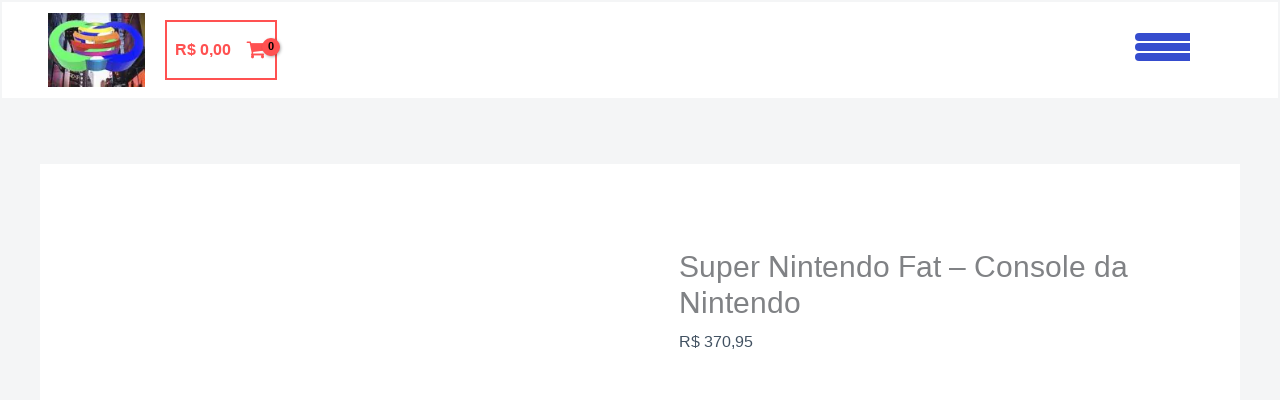

--- FILE ---
content_type: text/html; charset=UTF-8
request_url: https://ifgamesdiver.com.br/produto/super-nintendo-usado/
body_size: 62223
content:
<!DOCTYPE html><html lang="pt-BR"><head><script data-no-optimize="1">var litespeed_docref=sessionStorage.getItem("litespeed_docref");litespeed_docref&&(Object.defineProperty(document,"referrer",{get:function(){return litespeed_docref}}),sessionStorage.removeItem("litespeed_docref"));</script> <meta charset="UTF-8"><meta name="viewport" content="width=device-width, initial-scale=1"><link rel="profile" href="https://gmpg.org/xfn/11"><meta name='robots' content='index, follow, max-image-preview:large, max-snippet:-1, max-video-preview:-1' /><title>Super Nintendo Fat - Console da Nintendo - Ifgames Diversões</title><meta name="description" content="Super Nintendo usado, podendo conter marcas de uso3 meses de garantia, Acompanha fonte Original/Controle Original/Cabo Av Alternativo/um (1) Super Nintendo Console. A Nintendo Company, Limited. (任天堂株式会社, Nintendou Kabushiki Gaisha) é uma empresa japonesa fabricante de jogos eletrônicos. Ela é uma das maiores empresas da indústria e também um dos grandes símbolos mundiais devido ao seu sucesso de venda e extenso trabalho na criação de personagens carismáticos com o público." /><link rel="canonical" href="https://ifgamesdiver.com.br/produto/super-nintendo-usado/" /><meta property="og:locale" content="pt_BR" /><meta property="og:type" content="article" /><meta property="og:title" content="Super Nintendo Fat - Console da Nintendo - Ifgames Diversões" /><meta property="og:description" content="Super Nintendo usado, podendo conter marcas de uso3 meses de garantia, Acompanha fonte Original/Controle Original/Cabo Av Alternativo/um (1) Super Nintendo Console. A Nintendo Company, Limited. (任天堂株式会社, Nintendou Kabushiki Gaisha) é uma empresa japonesa fabricante de jogos eletrônicos. Ela é uma das maiores empresas da indústria e também um dos grandes símbolos mundiais devido ao seu sucesso de venda e extenso trabalho na criação de personagens carismáticos com o público." /><meta property="og:url" content="https://ifgamesdiver.com.br/produto/super-nintendo-usado/" /><meta property="og:site_name" content="Ifgames Diversões" /><meta property="article:publisher" content="https://www.facebook.com/ifgames.diversoes" /><meta property="article:modified_time" content="2024-10-23T17:15:45+00:00" /><meta property="og:image" content="https://ifgamesdiver.com.br/wp-content/uploads/2023/01/7F20B068-BFF9-4DBA-9C8E-3FD0BF291FE7-scaled.jpeg" /><meta property="og:image:width" content="2560" /><meta property="og:image:height" content="2009" /><meta property="og:image:type" content="image/jpeg" /><meta name="twitter:card" content="summary_large_image" /><meta name="twitter:label1" content="Est. tempo de leitura" /><meta name="twitter:data1" content="1 minuto" /> <script type="application/ld+json" class="yoast-schema-graph">{"@context":"https://schema.org","@graph":[{"@type":"WebPage","@id":"https://ifgamesdiver.com.br/produto/super-nintendo-usado/","url":"https://ifgamesdiver.com.br/produto/super-nintendo-usado/","name":"Super Nintendo Fat - Console da Nintendo - Ifgames Diversões","isPartOf":{"@id":"https://ifgamesdiver.com.br/#website"},"primaryImageOfPage":{"@id":"https://ifgamesdiver.com.br/produto/super-nintendo-usado/#primaryimage"},"image":{"@id":"https://ifgamesdiver.com.br/produto/super-nintendo-usado/#primaryimage"},"thumbnailUrl":"https://ifgamesdiver.com.br/wp-content/uploads/2023/01/7F20B068-BFF9-4DBA-9C8E-3FD0BF291FE7-scaled.jpeg","datePublished":"2023-01-09T22:26:05+00:00","dateModified":"2024-10-23T17:15:45+00:00","description":"Super Nintendo usado, podendo conter marcas de uso3 meses de garantia, Acompanha fonte Original/Controle Original/Cabo Av Alternativo/um (1) Super Nintendo Console. A Nintendo Company, Limited. (任天堂株式会社, Nintendou Kabushiki Gaisha) é uma empresa japonesa fabricante de jogos eletrônicos. Ela é uma das maiores empresas da indústria e também um dos grandes símbolos mundiais devido ao seu sucesso de venda e extenso trabalho na criação de personagens carismáticos com o público.","breadcrumb":{"@id":"https://ifgamesdiver.com.br/produto/super-nintendo-usado/#breadcrumb"},"inLanguage":"pt-BR","potentialAction":[{"@type":"ReadAction","target":["https://ifgamesdiver.com.br/produto/super-nintendo-usado/"]}]},{"@type":"ImageObject","inLanguage":"pt-BR","@id":"https://ifgamesdiver.com.br/produto/super-nintendo-usado/#primaryimage","url":"https://ifgamesdiver.com.br/wp-content/uploads/2023/01/7F20B068-BFF9-4DBA-9C8E-3FD0BF291FE7-scaled.jpeg","contentUrl":"https://ifgamesdiver.com.br/wp-content/uploads/2023/01/7F20B068-BFF9-4DBA-9C8E-3FD0BF291FE7-scaled.jpeg","width":2560,"height":2009},{"@type":"BreadcrumbList","@id":"https://ifgamesdiver.com.br/produto/super-nintendo-usado/#breadcrumb","itemListElement":[{"@type":"ListItem","position":1,"name":"Ifgames Diversões","item":"https://ifgamesdiver.com.br/"},{"@type":"ListItem","position":2,"name":"Produtos","item":"https://ifgamesdiver.com.br/produtos/"},{"@type":"ListItem","position":3,"name":"Super Nintendo Fat &#8211; Console da Nintendo"}]},{"@type":"WebSite","@id":"https://ifgamesdiver.com.br/#website","url":"https://ifgamesdiver.com.br/","name":"Ifgames Diversões","description":"","publisher":{"@id":"https://ifgamesdiver.com.br/#organization"},"alternateName":"Diversos jogos PS1, PS2 e Retrô games","potentialAction":[{"@type":"SearchAction","target":{"@type":"EntryPoint","urlTemplate":"https://ifgamesdiver.com.br/?s={search_term_string}"},"query-input":{"@type":"PropertyValueSpecification","valueRequired":true,"valueName":"search_term_string"}}],"inLanguage":"pt-BR"},{"@type":"Organization","@id":"https://ifgamesdiver.com.br/#organization","name":"Ifgames Diversões","url":"https://ifgamesdiver.com.br/","logo":{"@type":"ImageObject","inLanguage":"pt-BR","@id":"https://ifgamesdiver.com.br/#/schema/logo/image/","url":"https://ifgamesdiver.com.br/wp-content/uploads/2022/10/cropped-EA4646D7-6014-4880-916A-4BC2E0A2.jpg","contentUrl":"https://ifgamesdiver.com.br/wp-content/uploads/2022/10/cropped-EA4646D7-6014-4880-916A-4BC2E0A2.jpg","width":1945,"height":1460,"caption":"Ifgames Diversões"},"image":{"@id":"https://ifgamesdiver.com.br/#/schema/logo/image/"},"sameAs":["https://www.facebook.com/ifgames.diversoes","https://www.instagram.com/ifgames.diversoes/"]}]}</script> <link rel='dns-prefetch' href='//cdnjs.cloudflare.com' /><link rel='dns-prefetch' href='//capi-automation.s3.us-east-2.amazonaws.com' /><link rel='dns-prefetch' href='//fonts.googleapis.com' /><link rel="alternate" type="application/rss+xml" title="Feed para Ifgames Diversões &raquo;" href="https://ifgamesdiver.com.br/feed/" /><link rel="alternate" type="application/rss+xml" title="Feed de comentários para Ifgames Diversões &raquo;" href="https://ifgamesdiver.com.br/comments/feed/" /><link rel="alternate" type="application/rss+xml" title="Feed de comentários para Ifgames Diversões &raquo; Super Nintendo Fat &#8211; Console da Nintendo" href="https://ifgamesdiver.com.br/produto/super-nintendo-usado/feed/" /><link rel="alternate" title="oEmbed (JSON)" type="application/json+oembed" href="https://ifgamesdiver.com.br/wp-json/oembed/1.0/embed?url=https%3A%2F%2Fifgamesdiver.com.br%2Fproduto%2Fsuper-nintendo-usado%2F" /><link rel="alternate" title="oEmbed (XML)" type="text/xml+oembed" href="https://ifgamesdiver.com.br/wp-json/oembed/1.0/embed?url=https%3A%2F%2Fifgamesdiver.com.br%2Fproduto%2Fsuper-nintendo-usado%2F&#038;format=xml" /><style id='wp-img-auto-sizes-contain-inline-css'>img:is([sizes=auto i],[sizes^="auto," i]){contain-intrinsic-size:3000px 1500px}
/*# sourceURL=wp-img-auto-sizes-contain-inline-css */</style><link data-optimized="2" rel="stylesheet" href="https://ifgamesdiver.com.br/wp-content/litespeed/css/068f19aa7baa139de4bb735c86224f93.css?ver=0057b" /><style id='astra-theme-css-inline-css'>.ast-no-sidebar .entry-content .alignfull {margin-left: calc( -50vw + 50%);margin-right: calc( -50vw + 50%);max-width: 100vw;width: 100vw;}.ast-no-sidebar .entry-content .alignwide {margin-left: calc(-41vw + 50%);margin-right: calc(-41vw + 50%);max-width: unset;width: unset;}.ast-no-sidebar .entry-content .alignfull .alignfull,.ast-no-sidebar .entry-content .alignfull .alignwide,.ast-no-sidebar .entry-content .alignwide .alignfull,.ast-no-sidebar .entry-content .alignwide .alignwide,.ast-no-sidebar .entry-content .wp-block-column .alignfull,.ast-no-sidebar .entry-content .wp-block-column .alignwide{width: 100%;margin-left: auto;margin-right: auto;}.wp-block-gallery,.blocks-gallery-grid {margin: 0;}.wp-block-separator {max-width: 100px;}.wp-block-separator.is-style-wide,.wp-block-separator.is-style-dots {max-width: none;}.entry-content .has-2-columns .wp-block-column:first-child {padding-right: 10px;}.entry-content .has-2-columns .wp-block-column:last-child {padding-left: 10px;}@media (max-width: 782px) {.entry-content .wp-block-columns .wp-block-column {flex-basis: 100%;}.entry-content .has-2-columns .wp-block-column:first-child {padding-right: 0;}.entry-content .has-2-columns .wp-block-column:last-child {padding-left: 0;}}body .entry-content .wp-block-latest-posts {margin-left: 0;}body .entry-content .wp-block-latest-posts li {list-style: none;}.ast-no-sidebar .ast-container .entry-content .wp-block-latest-posts {margin-left: 0;}.ast-header-break-point .entry-content .alignwide {margin-left: auto;margin-right: auto;}.entry-content .blocks-gallery-item img {margin-bottom: auto;}.wp-block-pullquote {border-top: 4px solid #555d66;border-bottom: 4px solid #555d66;color: #40464d;}:root{--ast-post-nav-space:0;--ast-container-default-xlg-padding:6.67em;--ast-container-default-lg-padding:5.67em;--ast-container-default-slg-padding:4.34em;--ast-container-default-md-padding:3.34em;--ast-container-default-sm-padding:6.67em;--ast-container-default-xs-padding:2.4em;--ast-container-default-xxs-padding:1.4em;--ast-code-block-background:#EEEEEE;--ast-comment-inputs-background:#FAFAFA;--ast-normal-container-width:1200px;--ast-narrow-container-width:750px;--ast-blog-title-font-weight:normal;--ast-blog-meta-weight:inherit;--ast-global-color-primary:var(--ast-global-color-5);--ast-global-color-secondary:var(--ast-global-color-4);--ast-global-color-alternate-background:var(--ast-global-color-7);--ast-global-color-subtle-background:var(--ast-global-color-6);--ast-bg-style-guide:var( --ast-global-color-secondary,--ast-global-color-5 );--ast-shadow-style-guide:0px 0px 4px 0 #00000057;--ast-global-dark-bg-style:#fff;--ast-global-dark-lfs:#fbfbfb;--ast-widget-bg-color:#fafafa;--ast-wc-container-head-bg-color:#fbfbfb;--ast-title-layout-bg:#eeeeee;--ast-search-border-color:#e7e7e7;--ast-lifter-hover-bg:#e6e6e6;--ast-gallery-block-color:#000;--srfm-color-input-label:var(--ast-global-color-2);}html{font-size:100%;}a,.page-title{color:var(--ast-global-color-0);}a:hover,a:focus{color:var(--ast-global-color-1);}body,button,input,select,textarea,.ast-button,.ast-custom-button{font-family:'Roboto',sans-serif;font-weight:400;font-size:16px;font-size:1rem;}blockquote{color:var(--ast-global-color-3);}h1,h2,h3,h4,h5,h6,.entry-content :where(h1,h2,h3,h4,h5,h6),.entry-content :where(h1,h2,h3,h4,h5,h6) a,.site-title,.site-title a{font-family:'Roboto Condensed',sans-serif;font-weight:700;}.site-title{font-size:25px;font-size:1.5625rem;display:none;}header .custom-logo-link img{max-width:97px;width:97px;}.astra-logo-svg{width:97px;}.site-header .site-description{font-size:15px;font-size:0.9375rem;display:none;}.entry-title{font-size:30px;font-size:1.875rem;}.archive .ast-article-post .ast-article-inner,.blog .ast-article-post .ast-article-inner,.archive .ast-article-post .ast-article-inner:hover,.blog .ast-article-post .ast-article-inner:hover{overflow:hidden;}h1,.entry-content :where(h1),.entry-content :where(h1) a{font-size:60px;font-size:3.75rem;font-family:'Roboto Condensed',sans-serif;line-height:1.4em;}h2,.entry-content :where(h2),.entry-content :where(h2) a{font-size:34px;font-size:2.125rem;font-family:'Roboto Condensed',sans-serif;line-height:1.3em;}h3,.entry-content :where(h3),.entry-content :where(h3) a{font-size:30px;font-size:1.875rem;font-family:'Roboto Condensed',sans-serif;line-height:1.3em;}h4,.entry-content :where(h4),.entry-content :where(h4) a{font-size:20px;font-size:1.25rem;line-height:1.2em;font-family:'Roboto Condensed',sans-serif;}h5,.entry-content :where(h5),.entry-content :where(h5) a{font-size:17px;font-size:1.0625rem;line-height:1.2em;font-family:'Roboto Condensed',sans-serif;}h6,.entry-content :where(h6),.entry-content :where(h6) a{font-size:15px;font-size:0.9375rem;line-height:1.25em;font-family:'Roboto Condensed',sans-serif;}::selection{background-color:var(--ast-global-color-0);color:#000000;}body,h1,h2,h3,h4,h5,h6,.entry-title a,.entry-content :where(h1,h2,h3,h4,h5,h6),.entry-content :where(h1,h2,h3,h4,h5,h6) a{color:var(--ast-global-color-3);}.tagcloud a:hover,.tagcloud a:focus,.tagcloud a.current-item{color:#000000;border-color:var(--ast-global-color-0);background-color:var(--ast-global-color-0);}input:focus,input[type="text"]:focus,input[type="email"]:focus,input[type="url"]:focus,input[type="password"]:focus,input[type="reset"]:focus,input[type="search"]:focus,textarea:focus{border-color:var(--ast-global-color-0);}input[type="radio"]:checked,input[type=reset],input[type="checkbox"]:checked,input[type="checkbox"]:hover:checked,input[type="checkbox"]:focus:checked,input[type=range]::-webkit-slider-thumb{border-color:var(--ast-global-color-0);background-color:var(--ast-global-color-0);box-shadow:none;}.site-footer a:hover + .post-count,.site-footer a:focus + .post-count{background:var(--ast-global-color-0);border-color:var(--ast-global-color-0);}.single .nav-links .nav-previous,.single .nav-links .nav-next{color:var(--ast-global-color-0);}.entry-meta,.entry-meta *{line-height:1.45;color:var(--ast-global-color-0);}.entry-meta a:not(.ast-button):hover,.entry-meta a:not(.ast-button):hover *,.entry-meta a:not(.ast-button):focus,.entry-meta a:not(.ast-button):focus *,.page-links > .page-link,.page-links .page-link:hover,.post-navigation a:hover{color:var(--ast-global-color-1);}#cat option,.secondary .calendar_wrap thead a,.secondary .calendar_wrap thead a:visited{color:var(--ast-global-color-0);}.secondary .calendar_wrap #today,.ast-progress-val span{background:var(--ast-global-color-0);}.secondary a:hover + .post-count,.secondary a:focus + .post-count{background:var(--ast-global-color-0);border-color:var(--ast-global-color-0);}.calendar_wrap #today > a{color:#000000;}.page-links .page-link,.single .post-navigation a{color:var(--ast-global-color-0);}.ast-search-menu-icon .search-form button.search-submit{padding:0 4px;}.ast-search-menu-icon form.search-form{padding-right:0;}.ast-search-menu-icon.slide-search input.search-field{width:0;}.ast-header-search .ast-search-menu-icon.ast-dropdown-active .search-form,.ast-header-search .ast-search-menu-icon.ast-dropdown-active .search-field:focus{transition:all 0.2s;}.search-form input.search-field:focus{outline:none;}.widget-title,.widget .wp-block-heading{font-size:22px;font-size:1.375rem;color:var(--ast-global-color-3);}.ast-search-menu-icon.slide-search a:focus-visible:focus-visible,.astra-search-icon:focus-visible,#close:focus-visible,a:focus-visible,.ast-menu-toggle:focus-visible,.site .skip-link:focus-visible,.wp-block-loginout input:focus-visible,.wp-block-search.wp-block-search__button-inside .wp-block-search__inside-wrapper,.ast-header-navigation-arrow:focus-visible,.woocommerce .wc-proceed-to-checkout > .checkout-button:focus-visible,.woocommerce .woocommerce-MyAccount-navigation ul li a:focus-visible,.ast-orders-table__row .ast-orders-table__cell:focus-visible,.woocommerce .woocommerce-order-details .order-again > .button:focus-visible,.woocommerce .woocommerce-message a.button.wc-forward:focus-visible,.woocommerce #minus_qty:focus-visible,.woocommerce #plus_qty:focus-visible,a#ast-apply-coupon:focus-visible,.woocommerce .woocommerce-info a:focus-visible,.woocommerce .astra-shop-summary-wrap a:focus-visible,.woocommerce a.wc-forward:focus-visible,#ast-apply-coupon:focus-visible,.woocommerce-js .woocommerce-mini-cart-item a.remove:focus-visible,#close:focus-visible,.button.search-submit:focus-visible,#search_submit:focus,.normal-search:focus-visible,.ast-header-account-wrap:focus-visible,.woocommerce .ast-on-card-button.ast-quick-view-trigger:focus,.astra-cart-drawer-close:focus,.ast-single-variation:focus,.ast-woocommerce-product-gallery__image:focus,.ast-button:focus,.woocommerce-product-gallery--with-images [data-controls="prev"]:focus-visible,.woocommerce-product-gallery--with-images [data-controls="next"]:focus-visible{outline-style:dotted;outline-color:inherit;outline-width:thin;}input:focus,input[type="text"]:focus,input[type="email"]:focus,input[type="url"]:focus,input[type="password"]:focus,input[type="reset"]:focus,input[type="search"]:focus,input[type="number"]:focus,textarea:focus,.wp-block-search__input:focus,[data-section="section-header-mobile-trigger"] .ast-button-wrap .ast-mobile-menu-trigger-minimal:focus,.ast-mobile-popup-drawer.active .menu-toggle-close:focus,.woocommerce-ordering select.orderby:focus,#ast-scroll-top:focus,#coupon_code:focus,.woocommerce-page #comment:focus,.woocommerce #reviews #respond input#submit:focus,.woocommerce a.add_to_cart_button:focus,.woocommerce .button.single_add_to_cart_button:focus,.woocommerce .woocommerce-cart-form button:focus,.woocommerce .woocommerce-cart-form__cart-item .quantity .qty:focus,.woocommerce .woocommerce-billing-fields .woocommerce-billing-fields__field-wrapper .woocommerce-input-wrapper > .input-text:focus,.woocommerce #order_comments:focus,.woocommerce #place_order:focus,.woocommerce .woocommerce-address-fields .woocommerce-address-fields__field-wrapper .woocommerce-input-wrapper > .input-text:focus,.woocommerce .woocommerce-MyAccount-content form button:focus,.woocommerce .woocommerce-MyAccount-content .woocommerce-EditAccountForm .woocommerce-form-row .woocommerce-Input.input-text:focus,.woocommerce .ast-woocommerce-container .woocommerce-pagination ul.page-numbers li a:focus,body #content .woocommerce form .form-row .select2-container--default .select2-selection--single:focus,#ast-coupon-code:focus,.woocommerce.woocommerce-js .quantity input[type=number]:focus,.woocommerce-js .woocommerce-mini-cart-item .quantity input[type=number]:focus,.woocommerce p#ast-coupon-trigger:focus{border-style:dotted;border-color:inherit;border-width:thin;}input{outline:none;}.woocommerce-js input[type=text]:focus,.woocommerce-js input[type=email]:focus,.woocommerce-js textarea:focus,input[type=number]:focus,.comments-area textarea#comment:focus,.comments-area textarea#comment:active,.comments-area .ast-comment-formwrap input[type="text"]:focus,.comments-area .ast-comment-formwrap input[type="text"]:active{outline-style:unset;outline-color:inherit;outline-width:thin;}.site-logo-img img{ transition:all 0.2s linear;}body .ast-oembed-container *{position:absolute;top:0;width:100%;height:100%;left:0;}body .wp-block-embed-pocket-casts .ast-oembed-container *{position:unset;}.ast-single-post-featured-section + article {margin-top: 2em;}.site-content .ast-single-post-featured-section img {width: 100%;overflow: hidden;object-fit: cover;}.site > .ast-single-related-posts-container {margin-top: 0;}@media (min-width: 922px) {.ast-desktop .ast-container--narrow {max-width: var(--ast-narrow-container-width);margin: 0 auto;}}@media (max-width:921.9px){#ast-desktop-header{display:none;}}@media (min-width:922px){#ast-mobile-header{display:none;}}.ast-site-header-cart .cart-container,.ast-edd-site-header-cart .ast-edd-cart-container {transition: all 0.2s linear;}.ast-site-header-cart .ast-woo-header-cart-info-wrap,.ast-edd-site-header-cart .ast-edd-header-cart-info-wrap {padding: 0 6px 0 2px;font-weight: 600;line-height: 2.7;display: inline-block;}.ast-site-header-cart i.astra-icon {font-size: 20px;font-size: 1.3em;font-style: normal;font-weight: normal;position: relative;padding: 0 2px;}.ast-site-header-cart i.astra-icon.no-cart-total:after,.ast-header-break-point.ast-header-custom-item-outside .ast-edd-header-cart-info-wrap,.ast-header-break-point.ast-header-custom-item-outside .ast-woo-header-cart-info-wrap {display: none;}.ast-site-header-cart.ast-menu-cart-fill i.astra-icon,.ast-edd-site-header-cart.ast-edd-menu-cart-fill span.astra-icon {font-size: 1.1em;}.astra-cart-drawer {position: fixed;display: block;visibility: hidden;overflow: auto;-webkit-overflow-scrolling: touch;z-index: 10000;background-color: var(--ast-global-color-primary,var(--ast-global-color-5));transform: translate3d(0,0,0);opacity: 0;will-change: transform;transition: 0.25s ease;}.woocommerce-mini-cart {position: relative;}.woocommerce-mini-cart::before {content: "";transition: .3s;}.woocommerce-mini-cart.ajax-mini-cart-qty-loading::before {position: absolute;top: 0;left: 0;right: 0;width: 100%;height: 100%;z-index: 5;background-color: var(--ast-global-color-primary,var(--ast-global-color-5));opacity: .5;}.astra-cart-drawer {width: 460px;height: 100%;left: 100%;top: 0px;opacity: 1;transform: translate3d(0%,0,0);}.astra-cart-drawer .astra-cart-drawer-header {position: absolute;width: 100%;text-align: left;text-transform: inherit;font-weight: 500;border-bottom: 1px solid var(--ast-border-color);padding: 1.34em;line-height: 1;z-index: 1;max-height: 3.5em;}.astra-cart-drawer .astra-cart-drawer-header .astra-cart-drawer-title {color: var(--ast-global-color-2);}.astra-cart-drawer .astra-cart-drawer-close .ast-close-svg {width: 22px;height: 22px;}.astra-cart-drawer .astra-cart-drawer-content,.astra-cart-drawer .astra-cart-drawer-content .widget_shopping_cart,.astra-cart-drawer .astra-cart-drawer-content .widget_shopping_cart_content {height: 100%;}.astra-cart-drawer .astra-cart-drawer-content {padding-top: 3.5em;}.astra-cart-drawer .ast-mini-cart-price-wrap .multiply-symbol{padding: 0 0.5em;}.astra-cart-drawer .astra-cart-drawer-content .woocommerce-mini-cart-item .ast-mini-cart-price-wrap {float: right;margin-top: 0.5em;max-width: 50%;}.astra-cart-drawer .astra-cart-drawer-content .woocommerce-mini-cart-item .variation {margin-top: 0.5em;margin-bottom: 0.5em;}.astra-cart-drawer .astra-cart-drawer-content .woocommerce-mini-cart-item .variation dt {font-weight: 500;}.astra-cart-drawer .astra-cart-drawer-content .widget_shopping_cart_content {display: flex;flex-direction: column;overflow: hidden;}.astra-cart-drawer .astra-cart-drawer-content .widget_shopping_cart_content ul li {min-height: 60px;}.woocommerce-js .astra-cart-drawer .astra-cart-drawer-content .woocommerce-mini-cart__total {display: flex;justify-content: space-between;padding: 0.7em 1.34em;margin-bottom: 0;}.woocommerce-js .astra-cart-drawer .astra-cart-drawer-content .woocommerce-mini-cart__total strong,.woocommerce-js .astra-cart-drawer .astra-cart-drawer-content .woocommerce-mini-cart__total .amount {width: 50%;}.astra-cart-drawer .astra-cart-drawer-content .woocommerce-mini-cart {padding: 1.3em;flex: 1;overflow: auto;}.astra-cart-drawer .astra-cart-drawer-content .woocommerce-mini-cart a.remove {width: 20px;height: 20px;line-height: 16px;}.astra-cart-drawer .astra-cart-drawer-content .woocommerce-mini-cart__total {padding: 1em 1.5em;margin: 0;text-align: center;}.astra-cart-drawer .astra-cart-drawer-content .woocommerce-mini-cart__buttons {padding: 1.34em;text-align: center;margin-bottom: 0;}.astra-cart-drawer .astra-cart-drawer-content .woocommerce-mini-cart__buttons .button.checkout {margin-right: 0;}.astra-cart-drawer .astra-cart-drawer-content .woocommerce-mini-cart__buttons a{width: 100%;}.woocommerce-js .astra-cart-drawer .astra-cart-drawer-content .woocommerce-mini-cart__buttons a:nth-last-child(1) {margin-bottom: 0;}.astra-cart-drawer .astra-cart-drawer-content .edd-cart-item {padding: .5em 2.6em .5em 1.5em;}.astra-cart-drawer .astra-cart-drawer-content .edd-cart-item .edd-remove-from-cart::after {width: 20px;height: 20px;line-height: 16px;}.astra-cart-drawer .astra-cart-drawer-content .edd-cart-number-of-items {padding: 1em 1.5em 1em 1.5em;margin-bottom: 0;text-align: center;}.astra-cart-drawer .astra-cart-drawer-content .edd_total {padding: .5em 1.5em;margin: 0;text-align: center;}.astra-cart-drawer .astra-cart-drawer-content .cart_item.edd_checkout {padding: 1em 1.5em 0;text-align: center;margin-top: 0;}.astra-cart-drawer .widget_shopping_cart_content > .woocommerce-mini-cart__empty-message {display: none;}.astra-cart-drawer .woocommerce-mini-cart__empty-message,.astra-cart-drawer .cart_item.empty {text-align: center;margin-top: 10px;}body.admin-bar .astra-cart-drawer {padding-top: 32px;}@media (max-width: 782px) {body.admin-bar .astra-cart-drawer {padding-top: 46px;}}.ast-mobile-cart-active body.ast-hfb-header {overflow: hidden;}.ast-mobile-cart-active .astra-mobile-cart-overlay {opacity: 1;cursor: pointer;visibility: visible;z-index: 999;}.ast-mini-cart-empty-wrap {display: flex;flex-wrap: wrap;height: 100%;align-items: flex-end;}.ast-mini-cart-empty-wrap > * {width: 100%;}.astra-cart-drawer-content .ast-mini-cart-empty {height: 100%;display: flex;flex-direction: column;justify-content: space-between;text-align: center;}.astra-cart-drawer-content .ast-mini-cart-empty .ast-mini-cart-message {display: flex;align-items: center;justify-content: center;height: 100%;padding: 1.34em;}@media (min-width: 546px) {.astra-cart-drawer .astra-cart-drawer-content.ast-large-view .woocommerce-mini-cart__buttons {display: flex;}.woocommerce-js .astra-cart-drawer .astra-cart-drawer-content.ast-large-view .woocommerce-mini-cart__buttons a,.woocommerce-js .astra-cart-drawer .astra-cart-drawer-content.ast-large-view .woocommerce-mini-cart__buttons a.checkout {margin-top: 0;margin-bottom: 0;}}.ast-site-header-cart .cart-container:focus-visible {display: inline-block;}.ast-site-header-cart i.astra-icon:after {content: attr(data-cart-total);position: absolute;font-family: 'Roboto',sans-serif;font-style: normal;top: -10px;right: -12px;font-weight: bold;box-shadow: 1px 1px 3px 0px rgba(0,0,0,0.3);font-size: 11px;padding-left: 0px;padding-right: 1px;line-height: 17px;letter-spacing: -.5px;height: 18px;min-width: 18px;border-radius: 99px;text-align: center;z-index: 3;}li.woocommerce-custom-menu-item .ast-site-header-cart i.astra-icon:after,li.edd-custom-menu-item .ast-edd-site-header-cart span.astra-icon:after {padding-left: 2px;}.astra-cart-drawer .astra-cart-drawer-close {position: absolute;top: 0.5em;right: 0;border: none;margin: 0;padding: .6em 1em .4em;color: var(--ast-global-color-2);background-color: transparent;}.astra-mobile-cart-overlay {background-color: rgba(0,0,0,0.4);position: fixed;top: 0;right: 0;bottom: 0;left: 0;visibility: hidden;opacity: 0;transition: opacity 0.2s ease-in-out;}.astra-cart-drawer .astra-cart-drawer-content .edd-cart-item .edd-remove-from-cart {right: 1.2em;}.ast-header-break-point.ast-woocommerce-cart-menu.ast-hfb-header .ast-cart-menu-wrap,.ast-header-break-point.ast-hfb-header .ast-cart-menu-wrap,.ast-header-break-point .ast-edd-site-header-cart-wrap .ast-edd-cart-menu-wrap {width: auto;height: 2em;font-size: 1.4em;line-height: 2;vertical-align: middle;text-align: right;}.woocommerce-js .astra-cart-drawer .astra-cart-drawer-content .woocommerce-mini-cart__buttons .button:not(.checkout):not(.ast-continue-shopping) {margin-right: 10px;}.woocommerce-js .astra-cart-drawer .astra-cart-drawer-content .woocommerce-mini-cart__buttons .button:not(.checkout):not(.ast-continue-shopping),.ast-site-header-cart .widget_shopping_cart .buttons .button:not(.checkout),.ast-site-header-cart .ast-site-header-cart-data .ast-mini-cart-empty .woocommerce-mini-cart__buttons a.button {background-color: transparent;border-style: solid;border-width: 1px;border-color: var(--ast-global-color-0);color: var(--ast-global-color-0);}.woocommerce-js .astra-cart-drawer .astra-cart-drawer-content .woocommerce-mini-cart__buttons .button:not(.checkout):not(.ast-continue-shopping):hover,.ast-site-header-cart .widget_shopping_cart .buttons .button:not(.checkout):hover {border-color: var(--ast-global-color-1);color: var(--ast-global-color-1);}.woocommerce-js .astra-cart-drawer .astra-cart-drawer-content .woocommerce-mini-cart__buttons a.checkout {margin-left: 0;margin-top: 10px;border-style: solid;border-width: 2px;border-color: var(--ast-global-color-0);}.woocommerce-js .astra-cart-drawer .astra-cart-drawer-content .woocommerce-mini-cart__buttons a.checkout:hover {border-color: var(--ast-global-color-1);}.woocommerce-js .astra-cart-drawer .astra-cart-drawer-content .woocommerce-mini-cart__total strong{padding-right: .5em;text-align: left;font-weight: 500;}.woocommerce-js .astra-cart-drawer .astra-cart-drawer-content .woocommerce-mini-cart__total .amount{text-align: right;}.astra-cart-drawer.active {transform: translate3d(-100%,0,0);visibility: visible;}.ast-site-header-cart.ast-menu-cart-outline .ast-cart-menu-wrap,.ast-site-header-cart.ast-menu-cart-fill .ast-cart-menu-wrap,.ast-edd-site-header-cart.ast-edd-menu-cart-outline .ast-edd-cart-menu-wrap,.ast-edd-site-header-cart.ast-edd-menu-cart-fill .ast-edd-cart-menu-wrap {line-height: 1.8;}.ast-site-header-cart .cart-container *,.ast-edd-site-header-cart .ast-edd-cart-container * {transition: all 0s linear;}@media (max-width:921px){.astra-cart-drawer.active{width:80%;}}@media (max-width:544px){.astra-cart-drawer.active{width:100%;}}@media( max-width: 420px ) {.single .nav-links .nav-previous,.single .nav-links .nav-next {width: 100%;text-align: center;}}.wp-block-buttons.aligncenter{justify-content:center;}@media (max-width:782px){.entry-content .wp-block-columns .wp-block-column{margin-left:0px;}}.wp-block-image.aligncenter{margin-left:auto;margin-right:auto;}.wp-block-table.aligncenter{margin-left:auto;margin-right:auto;}.wp-block-buttons .wp-block-button.is-style-outline .wp-block-button__link.wp-element-button,.ast-outline-button,.wp-block-uagb-buttons-child .uagb-buttons-repeater.ast-outline-button{border-color:var(--ast-global-color-0);border-top-width:2px;border-right-width:2px;border-bottom-width:2px;border-left-width:2px;font-family:inherit;font-weight:500;font-size:15px;font-size:0.9375rem;line-height:1em;border-top-left-radius:5px;border-top-right-radius:5px;border-bottom-right-radius:5px;border-bottom-left-radius:5px;}.wp-block-button.is-style-outline .wp-block-button__link:hover,.wp-block-buttons .wp-block-button.is-style-outline .wp-block-button__link:focus,.wp-block-buttons .wp-block-button.is-style-outline > .wp-block-button__link:not(.has-text-color):hover,.wp-block-buttons .wp-block-button.wp-block-button__link.is-style-outline:not(.has-text-color):hover,.ast-outline-button:hover,.ast-outline-button:focus,.wp-block-uagb-buttons-child .uagb-buttons-repeater.ast-outline-button:hover,.wp-block-uagb-buttons-child .uagb-buttons-repeater.ast-outline-button:focus{background-color:var(--ast-global-color-1);}.wp-block-button .wp-block-button__link.wp-element-button.is-style-outline:not(.has-background),.wp-block-button.is-style-outline>.wp-block-button__link.wp-element-button:not(.has-background),.ast-outline-button{background-color:var(--ast-global-color-0);}.entry-content[data-ast-blocks-layout] > figure{margin-bottom:1em;}.elementor-widget-container .elementor-loop-container .e-loop-item[data-elementor-type="loop-item"]{width:100%;}@media (max-width:921px){.ast-left-sidebar #content > .ast-container{display:flex;flex-direction:column-reverse;width:100%;}.ast-separate-container .ast-article-post,.ast-separate-container .ast-article-single{padding:1.5em 2.14em;}.ast-author-box img.avatar{margin:20px 0 0 0;}}@media (min-width:922px){.ast-separate-container.ast-right-sidebar #primary,.ast-separate-container.ast-left-sidebar #primary{border:0;}.search-no-results.ast-separate-container #primary{margin-bottom:4em;}}.elementor-widget-button .elementor-button{border-style:solid;text-decoration:none;border-top-width:0px;border-right-width:0px;border-left-width:0px;border-bottom-width:0px;}body .elementor-button.elementor-size-sm,body .elementor-button.elementor-size-xs,body .elementor-button.elementor-size-md,body .elementor-button.elementor-size-lg,body .elementor-button.elementor-size-xl,body .elementor-button{border-top-left-radius:5px;border-top-right-radius:5px;border-bottom-right-radius:5px;border-bottom-left-radius:5px;padding-top:13px;padding-right:40px;padding-bottom:13px;padding-left:40px;}.elementor-widget-button .elementor-button{border-color:var(--ast-global-color-0);background-color:var(--ast-global-color-0);}.elementor-widget-button .elementor-button:hover,.elementor-widget-button .elementor-button:focus{color:var(--ast-global-color-5);background-color:var(--ast-global-color-1);border-color:var(--ast-global-color-1);}.wp-block-button .wp-block-button__link ,.elementor-widget-button .elementor-button,.elementor-widget-button .elementor-button:visited{color:var(--ast-global-color-5);}.elementor-widget-button .elementor-button{font-weight:500;font-size:15px;font-size:0.9375rem;line-height:1em;text-transform:uppercase;}body .elementor-button.elementor-size-sm,body .elementor-button.elementor-size-xs,body .elementor-button.elementor-size-md,body .elementor-button.elementor-size-lg,body .elementor-button.elementor-size-xl,body .elementor-button{font-size:15px;font-size:0.9375rem;}.wp-block-button .wp-block-button__link:hover,.wp-block-button .wp-block-button__link:focus{color:var(--ast-global-color-5);background-color:var(--ast-global-color-1);border-color:var(--ast-global-color-1);}.elementor-widget-heading h1.elementor-heading-title{line-height:1.4em;}.elementor-widget-heading h2.elementor-heading-title{line-height:1.3em;}.elementor-widget-heading h3.elementor-heading-title{line-height:1.3em;}.elementor-widget-heading h4.elementor-heading-title{line-height:1.2em;}.elementor-widget-heading h5.elementor-heading-title{line-height:1.2em;}.elementor-widget-heading h6.elementor-heading-title{line-height:1.25em;}.wp-block-button .wp-block-button__link{border-style:solid;border-top-width:0px;border-right-width:0px;border-left-width:0px;border-bottom-width:0px;border-color:var(--ast-global-color-0);background-color:var(--ast-global-color-0);color:var(--ast-global-color-5);font-family:inherit;font-weight:500;line-height:1em;text-transform:uppercase;font-size:15px;font-size:0.9375rem;border-top-left-radius:5px;border-top-right-radius:5px;border-bottom-right-radius:5px;border-bottom-left-radius:5px;padding-top:13px;padding-right:40px;padding-bottom:13px;padding-left:40px;}.menu-toggle,button,.ast-button,.ast-custom-button,.button,input#submit,input[type="button"],input[type="submit"],input[type="reset"]{border-style:solid;border-top-width:0px;border-right-width:0px;border-left-width:0px;border-bottom-width:0px;color:var(--ast-global-color-5);border-color:var(--ast-global-color-0);background-color:var(--ast-global-color-0);padding-top:13px;padding-right:40px;padding-bottom:13px;padding-left:40px;font-family:inherit;font-weight:500;font-size:15px;font-size:0.9375rem;line-height:1em;text-transform:uppercase;border-top-left-radius:5px;border-top-right-radius:5px;border-bottom-right-radius:5px;border-bottom-left-radius:5px;}button:focus,.menu-toggle:hover,button:hover,.ast-button:hover,.ast-custom-button:hover .button:hover,.ast-custom-button:hover ,input[type=reset]:hover,input[type=reset]:focus,input#submit:hover,input#submit:focus,input[type="button"]:hover,input[type="button"]:focus,input[type="submit"]:hover,input[type="submit"]:focus{color:var(--ast-global-color-5);background-color:var(--ast-global-color-1);border-color:var(--ast-global-color-1);}@media (max-width:921px){.ast-mobile-header-stack .main-header-bar .ast-search-menu-icon{display:inline-block;}.ast-header-break-point.ast-header-custom-item-outside .ast-mobile-header-stack .main-header-bar .ast-search-icon{margin:0;}.ast-comment-avatar-wrap img{max-width:2.5em;}.ast-comment-meta{padding:0 1.8888em 1.3333em;}.ast-separate-container .ast-comment-list li.depth-1{padding:1.5em 2.14em;}.ast-separate-container .comment-respond{padding:2em 2.14em;}}@media (min-width:544px){.ast-container{max-width:100%;}}@media (max-width:544px){.ast-separate-container .ast-article-post,.ast-separate-container .ast-article-single,.ast-separate-container .comments-title,.ast-separate-container .ast-archive-description{padding:1.5em 1em;}.ast-separate-container #content .ast-container{padding-left:0.54em;padding-right:0.54em;}.ast-separate-container .ast-comment-list .bypostauthor{padding:.5em;}.ast-search-menu-icon.ast-dropdown-active .search-field{width:170px;}} #ast-mobile-header .ast-site-header-cart-li a{pointer-events:none;}@media (min-width:545px){.ast-page-builder-template .comments-area,.single.ast-page-builder-template .entry-header,.single.ast-page-builder-template .post-navigation,.single.ast-page-builder-template .ast-single-related-posts-container{max-width:1240px;margin-left:auto;margin-right:auto;}}body,.ast-separate-container{background-color:var(--ast-global-color-4);background-image:none;}.ast-no-sidebar.ast-separate-container .entry-content .alignfull {margin-left: -6.67em;margin-right: -6.67em;width: auto;}@media (max-width: 1200px) {.ast-no-sidebar.ast-separate-container .entry-content .alignfull {margin-left: -2.4em;margin-right: -2.4em;}}@media (max-width: 768px) {.ast-no-sidebar.ast-separate-container .entry-content .alignfull {margin-left: -2.14em;margin-right: -2.14em;}}@media (max-width: 544px) {.ast-no-sidebar.ast-separate-container .entry-content .alignfull {margin-left: -1em;margin-right: -1em;}}.ast-no-sidebar.ast-separate-container .entry-content .alignwide {margin-left: -20px;margin-right: -20px;}.ast-no-sidebar.ast-separate-container .entry-content .wp-block-column .alignfull,.ast-no-sidebar.ast-separate-container .entry-content .wp-block-column .alignwide {margin-left: auto;margin-right: auto;width: 100%;}@media (max-width:921px){.site-title{display:none;}.site-header .site-description{display:none;}h1,.entry-content :where(h1),.entry-content :where(h1) a{font-size:30px;}h2,.entry-content :where(h2),.entry-content :where(h2) a{font-size:25px;}h3,.entry-content :where(h3),.entry-content :where(h3) a{font-size:20px;}.astra-logo-svg{width:120px;}header .custom-logo-link img,.ast-header-break-point .site-logo-img .custom-mobile-logo-link img{max-width:120px;width:120px;}}@media (max-width:544px){.site-title{display:none;}.site-header .site-description{display:none;}h1,.entry-content :where(h1),.entry-content :where(h1) a{font-size:30px;}h2,.entry-content :where(h2),.entry-content :where(h2) a{font-size:25px;}h3,.entry-content :where(h3),.entry-content :where(h3) a{font-size:20px;}header .custom-logo-link img,.ast-header-break-point .site-branding img,.ast-header-break-point .custom-logo-link img{max-width:110px;width:110px;}.astra-logo-svg{width:110px;}.ast-header-break-point .site-logo-img .custom-mobile-logo-link img{max-width:110px;}}@media (max-width:921px){html{font-size:91.2%;}}@media (max-width:544px){html{font-size:91.2%;}}@media (min-width:922px){.ast-container{max-width:1240px;}}@font-face {font-family: "Astra";src: url(https://ifgamesdiver.com.br/wp-content/themes/astra/assets/fonts/astra.woff) format("woff"),url(https://ifgamesdiver.com.br/wp-content/themes/astra/assets/fonts/astra.ttf) format("truetype"),url(https://ifgamesdiver.com.br/wp-content/themes/astra/assets/fonts/astra.svg#astra) format("svg");font-weight: normal;font-style: normal;font-display: fallback;}@media (min-width:922px){.main-header-menu .sub-menu .menu-item.ast-left-align-sub-menu:hover > .sub-menu,.main-header-menu .sub-menu .menu-item.ast-left-align-sub-menu.focus > .sub-menu{margin-left:-2px;}}.site .comments-area{padding-bottom:3em;}.footer-widget-area[data-section^="section-fb-html-"] .ast-builder-html-element{text-align:center;}.astra-icon-down_arrow::after {content: "\e900";font-family: Astra;}.astra-icon-close::after {content: "\e5cd";font-family: Astra;}.astra-icon-drag_handle::after {content: "\e25d";font-family: Astra;}.astra-icon-format_align_justify::after {content: "\e235";font-family: Astra;}.astra-icon-menu::after {content: "\e5d2";font-family: Astra;}.astra-icon-reorder::after {content: "\e8fe";font-family: Astra;}.astra-icon-search::after {content: "\e8b6";font-family: Astra;}.astra-icon-zoom_in::after {content: "\e56b";font-family: Astra;}.astra-icon-check-circle::after {content: "\e901";font-family: Astra;}.astra-icon-shopping-cart::after {content: "\f07a";font-family: Astra;}.astra-icon-shopping-bag::after {content: "\f290";font-family: Astra;}.astra-icon-shopping-basket::after {content: "\f291";font-family: Astra;}.astra-icon-circle-o::after {content: "\e903";font-family: Astra;}.astra-icon-certificate::after {content: "\e902";font-family: Astra;}blockquote {padding: 1.2em;}:root .has-ast-global-color-0-color{color:var(--ast-global-color-0);}:root .has-ast-global-color-0-background-color{background-color:var(--ast-global-color-0);}:root .wp-block-button .has-ast-global-color-0-color{color:var(--ast-global-color-0);}:root .wp-block-button .has-ast-global-color-0-background-color{background-color:var(--ast-global-color-0);}:root .has-ast-global-color-1-color{color:var(--ast-global-color-1);}:root .has-ast-global-color-1-background-color{background-color:var(--ast-global-color-1);}:root .wp-block-button .has-ast-global-color-1-color{color:var(--ast-global-color-1);}:root .wp-block-button .has-ast-global-color-1-background-color{background-color:var(--ast-global-color-1);}:root .has-ast-global-color-2-color{color:var(--ast-global-color-2);}:root .has-ast-global-color-2-background-color{background-color:var(--ast-global-color-2);}:root .wp-block-button .has-ast-global-color-2-color{color:var(--ast-global-color-2);}:root .wp-block-button .has-ast-global-color-2-background-color{background-color:var(--ast-global-color-2);}:root .has-ast-global-color-3-color{color:var(--ast-global-color-3);}:root .has-ast-global-color-3-background-color{background-color:var(--ast-global-color-3);}:root .wp-block-button .has-ast-global-color-3-color{color:var(--ast-global-color-3);}:root .wp-block-button .has-ast-global-color-3-background-color{background-color:var(--ast-global-color-3);}:root .has-ast-global-color-4-color{color:var(--ast-global-color-4);}:root .has-ast-global-color-4-background-color{background-color:var(--ast-global-color-4);}:root .wp-block-button .has-ast-global-color-4-color{color:var(--ast-global-color-4);}:root .wp-block-button .has-ast-global-color-4-background-color{background-color:var(--ast-global-color-4);}:root .has-ast-global-color-5-color{color:var(--ast-global-color-5);}:root .has-ast-global-color-5-background-color{background-color:var(--ast-global-color-5);}:root .wp-block-button .has-ast-global-color-5-color{color:var(--ast-global-color-5);}:root .wp-block-button .has-ast-global-color-5-background-color{background-color:var(--ast-global-color-5);}:root .has-ast-global-color-6-color{color:var(--ast-global-color-6);}:root .has-ast-global-color-6-background-color{background-color:var(--ast-global-color-6);}:root .wp-block-button .has-ast-global-color-6-color{color:var(--ast-global-color-6);}:root .wp-block-button .has-ast-global-color-6-background-color{background-color:var(--ast-global-color-6);}:root .has-ast-global-color-7-color{color:var(--ast-global-color-7);}:root .has-ast-global-color-7-background-color{background-color:var(--ast-global-color-7);}:root .wp-block-button .has-ast-global-color-7-color{color:var(--ast-global-color-7);}:root .wp-block-button .has-ast-global-color-7-background-color{background-color:var(--ast-global-color-7);}:root .has-ast-global-color-8-color{color:var(--ast-global-color-8);}:root .has-ast-global-color-8-background-color{background-color:var(--ast-global-color-8);}:root .wp-block-button .has-ast-global-color-8-color{color:var(--ast-global-color-8);}:root .wp-block-button .has-ast-global-color-8-background-color{background-color:var(--ast-global-color-8);}:root{--ast-global-color-0:#ff5151;--ast-global-color-1:#ff3f26;--ast-global-color-2:#415161;--ast-global-color-3:#415161;--ast-global-color-4:#f4f5f6;--ast-global-color-5:#ffffff;--ast-global-color-6:#f2f5f7;--ast-global-color-7:#424242;--ast-global-color-8:#000000;}:root {--ast-border-color : unset;}.ast-archive-entry-banner {-js-display: flex;display: flex;flex-direction: column;justify-content: center;text-align: center;position: relative;background: var(--ast-title-layout-bg);}.ast-archive-entry-banner[data-banner-width-type="custom"] {margin: 0 auto;width: 100%;}.ast-archive-entry-banner[data-banner-layout="layout-1"] {background: inherit;padding: 20px 0;text-align: left;}body.archive .ast-archive-description{max-width:1200px;width:100%;text-align:left;}body.archive .ast-archive-description .ast-archive-title,body.archive .ast-archive-description .ast-archive-title *{font-size:40px;font-size:2.5rem;}body.archive .ast-archive-description > *:not(:last-child){margin-bottom:10px;}@media (max-width:921px){body.archive .ast-archive-description{text-align:left;}}@media (max-width:544px){body.archive .ast-archive-description{text-align:left;}}.ast-breadcrumbs .trail-browse,.ast-breadcrumbs .trail-items,.ast-breadcrumbs .trail-items li{display:inline-block;margin:0;padding:0;border:none;background:inherit;text-indent:0;text-decoration:none;}.ast-breadcrumbs .trail-browse{font-size:inherit;font-style:inherit;font-weight:inherit;color:inherit;}.ast-breadcrumbs .trail-items{list-style:none;}.trail-items li::after{padding:0 0.3em;content:"\00bb";}.trail-items li:last-of-type::after{display:none;}h1,h2,h3,h4,h5,h6,.entry-content :where(h1,h2,h3,h4,h5,h6){color:var(--ast-global-color-2);}@media (max-width:921px){.ast-builder-grid-row-container.ast-builder-grid-row-tablet-3-firstrow .ast-builder-grid-row > *:first-child,.ast-builder-grid-row-container.ast-builder-grid-row-tablet-3-lastrow .ast-builder-grid-row > *:last-child{grid-column:1 / -1;}}@media (max-width:544px){.ast-builder-grid-row-container.ast-builder-grid-row-mobile-3-firstrow .ast-builder-grid-row > *:first-child,.ast-builder-grid-row-container.ast-builder-grid-row-mobile-3-lastrow .ast-builder-grid-row > *:last-child{grid-column:1 / -1;}}.ast-builder-layout-element[data-section="title_tagline"]{display:flex;}@media (max-width:921px){.ast-header-break-point .ast-builder-layout-element[data-section="title_tagline"]{display:flex;}}@media (max-width:544px){.ast-header-break-point .ast-builder-layout-element[data-section="title_tagline"]{display:flex;}}.header-widget-area[data-section="sidebar-widgets-header-widget-2"] .header-widget-area-inner{font-size:0px;font-size:0rem;}.header-widget-area[data-section="sidebar-widgets-header-widget-2"] .widget-title,.header-widget-area[data-section="sidebar-widgets-header-widget-2"] h1,.header-widget-area[data-section="sidebar-widgets-header-widget-2"] .widget-area h1,.header-widget-area[data-section="sidebar-widgets-header-widget-2"] h2,.header-widget-area[data-section="sidebar-widgets-header-widget-2"] .widget-area h2,.header-widget-area[data-section="sidebar-widgets-header-widget-2"] h3,.header-widget-area[data-section="sidebar-widgets-header-widget-2"] .widget-area h3,.header-widget-area[data-section="sidebar-widgets-header-widget-2"] h4,.header-widget-area[data-section="sidebar-widgets-header-widget-2"] .widget-area h4,.header-widget-area[data-section="sidebar-widgets-header-widget-2"] h5,.header-widget-area[data-section="sidebar-widgets-header-widget-2"] .widget-area h5,.header-widget-area[data-section="sidebar-widgets-header-widget-2"] h6,.header-widget-area[data-section="sidebar-widgets-header-widget-2"] .widget-area h6{font-size:0px;font-size:0rem;}.header-widget-area[data-section="sidebar-widgets-header-widget-2"]{margin-top:22px;margin-bottom:22px;margin-left:22px;margin-right:22px;}.header-widget-area[data-section="sidebar-widgets-header-widget-2"]{display:block;}@media (max-width:921px){.ast-header-break-point .header-widget-area[data-section="sidebar-widgets-header-widget-2"]{display:block;}}@media (max-width:544px){.ast-header-break-point .header-widget-area[data-section="sidebar-widgets-header-widget-2"]{display:block;}}.ast-site-header-cart .ast-cart-menu-wrap,.ast-site-header-cart .ast-addon-cart-wrap{color:var(--ast-global-color-0);}.ast-site-header-cart .ast-cart-menu-wrap .count,.ast-site-header-cart .ast-cart-menu-wrap .count:after,.ast-site-header-cart .ast-addon-cart-wrap .count,.ast-site-header-cart .ast-addon-cart-wrap .ast-icon-shopping-cart:after{color:var(--ast-global-color-0);border-color:var(--ast-global-color-0);}.ast-site-header-cart .ast-addon-cart-wrap .ast-icon-shopping-cart:after{color:#000000;background-color:var(--ast-global-color-0);}.ast-site-header-cart .ast-woo-header-cart-info-wrap{color:var(--ast-global-color-0);}.ast-site-header-cart .ast-addon-cart-wrap i.astra-icon:after{color:#000000;background-color:var(--ast-global-color-0);}.ast-site-header-cart a.cart-container *{transition:none;}.ast-icon-shopping-bag svg{height:1em;width:1em;}.ast-site-header-cart.ast-menu-cart-outline .ast-addon-cart-wrap,.ast-site-header-cart.ast-menu-cart-fill .ast-addon-cart-wrap{line-height:1;}.ast-hfb-header .ast-addon-cart-wrap{ padding:0.4em;}.ast-site-header-cart .ast-addon-cart-wrap i.astra-icon:after,.ast-theme-transparent-header .ast-site-header-cart .ast-addon-cart-wrap i.astra-icon:after{color:#000000;}.ast-desktop-cart-flyout.ast-site-header-cart:focus .widget_shopping_cart,.ast-desktop-cart-flyout.ast-site-header-cart:hover .widget_shopping_cart{opacity:0;visibility:hidden;}.ast-desktop .astra-cart-drawer{width:460px;}.ast-menu-cart-outline .ast-cart-menu-wrap .count,.ast-menu-cart-outline .ast-addon-cart-wrap{border-style:solid;border-color:var(--ast-global-color-0);border-width:2px;}.ast-site-header-cart .ast-cart-menu-wrap,.ast-site-header-cart .ast-addon-cart-wrap{color:var(--ast-global-color-0);}.ast-menu-cart-outline .ast-cart-menu-wrap .count,.ast-menu-cart-outline .ast-addon-cart-wrap{color:var(--ast-global-color-0);}.ast-menu-cart-outline .ast-cart-menu-wrap .count{color:#000000;}.ast-site-header-cart .ast-menu-cart-outline .ast-woo-header-cart-info-wrap{color:var(--ast-global-color-0);}.ast-site-header-cart .cart-container:hover .count,.ast-site-header-cart .cart-container:hover .count{color:#000000;}.ast-menu-cart-fill .ast-cart-menu-wrap .count,.ast-menu-cart-fill .ast-cart-menu-wrap,.ast-menu-cart-fill .ast-addon-cart-wrap .ast-woo-header-cart-info-wrap,.ast-menu-cart-fill .ast-addon-cart-wrap{background-color:var(--ast-global-color-0);color:#000000;}.ast-menu-cart-fill .ast-site-header-cart-li:hover .ast-cart-menu-wrap .count,.ast-menu-cart-fill .ast-site-header-cart-li:hover .ast-cart-menu-wrap,.ast-menu-cart-fill .ast-site-header-cart-li:hover .ast-addon-cart-wrap,.ast-menu-cart-fill .ast-site-header-cart-li:hover .ast-addon-cart-wrap .ast-woo-header-cart-info-wrap,.ast-menu-cart-fill .ast-site-header-cart-li:hover .ast-addon-cart-wrap i.astra-icon:after{color:#000000;}.ast-site-header-cart .ast-site-header-cart-li:hover .ast-addon-cart-wrap i.astra-icon:after{color:#000000;}.ast-site-header-cart.ast-menu-cart-fill .ast-site-header-cart-li:hover .astra-icon{color:#000000;}.cart-container,.ast-addon-cart-wrap{display:flex;align-items:center;}.astra-icon{line-height:0.1;}@media (min-width:922px){.ast-cart-desktop-position-left .ast-woo-header-cart-info-wrap{margin-right:0.5em;}}.ast-site-header-cart .widget_shopping_cart:before,.ast-site-header-cart .widget_shopping_cart:after{transition:all 0.3s ease;margin-left:0.5em;}.ast-header-woo-cart{display:flex;}@media (max-width:921px){.ast-header-break-point .ast-header-woo-cart{display:flex;}}@media (max-width:544px){.ast-header-break-point .ast-header-woo-cart{display:flex;}}.site-below-footer-wrap{padding-top:20px;padding-bottom:20px;}.site-below-footer-wrap[data-section="section-below-footer-builder"]{background-color:rgba(48,48,48,0);background-image:none;min-height:80px;border-style:solid;border-width:0px;border-top-width:1px;border-top-color:#3f3f3f;}.site-below-footer-wrap[data-section="section-below-footer-builder"] .ast-builder-grid-row{max-width:1200px;min-height:80px;margin-left:auto;margin-right:auto;}.site-below-footer-wrap[data-section="section-below-footer-builder"] .ast-builder-grid-row,.site-below-footer-wrap[data-section="section-below-footer-builder"] .site-footer-section{align-items:flex-start;}.site-below-footer-wrap[data-section="section-below-footer-builder"].ast-footer-row-inline .site-footer-section{display:flex;margin-bottom:0;}.ast-builder-grid-row-2-equal .ast-builder-grid-row{grid-template-columns:repeat( 2,1fr );}@media (max-width:921px){.site-below-footer-wrap[data-section="section-below-footer-builder"].ast-footer-row-tablet-inline .site-footer-section{display:flex;margin-bottom:0;}.site-below-footer-wrap[data-section="section-below-footer-builder"].ast-footer-row-tablet-stack .site-footer-section{display:block;margin-bottom:10px;}.ast-builder-grid-row-container.ast-builder-grid-row-tablet-2-equal .ast-builder-grid-row{grid-template-columns:repeat( 2,1fr );}}@media (max-width:544px){.site-below-footer-wrap[data-section="section-below-footer-builder"].ast-footer-row-mobile-inline .site-footer-section{display:flex;margin-bottom:0;}.site-below-footer-wrap[data-section="section-below-footer-builder"].ast-footer-row-mobile-stack .site-footer-section{display:block;margin-bottom:10px;}.ast-builder-grid-row-container.ast-builder-grid-row-mobile-full .ast-builder-grid-row{grid-template-columns:1fr;}}.site-below-footer-wrap[data-section="section-below-footer-builder"]{padding-top:25px;padding-bottom:25px;padding-left:0px;padding-right:0px;}@media (max-width:921px){.site-below-footer-wrap[data-section="section-below-footer-builder"]{padding-left:25px;padding-right:25px;}}.site-below-footer-wrap[data-section="section-below-footer-builder"]{display:none;}@media (max-width:921px){.ast-header-break-point .site-below-footer-wrap[data-section="section-below-footer-builder"]{display:grid;}}@media (max-width:544px){.ast-header-break-point .site-below-footer-wrap[data-section="section-below-footer-builder"]{display:none;}}.ast-builder-html-element img.alignnone{display:inline-block;}.ast-builder-html-element p:first-child{margin-top:0;}.ast-builder-html-element p:last-child{margin-bottom:0;}.ast-header-break-point .main-header-bar .ast-builder-html-element{line-height:1.85714285714286;}.footer-widget-area[data-section="section-fb-html-1"] .ast-builder-html-element{color:var(--ast-global-color-5);font-size:12px;font-size:0.75rem;}.footer-widget-area[data-section="section-fb-html-1"]{font-size:12px;font-size:0.75rem;}.footer-widget-area[data-section="section-fb-html-1"]{display:block;}@media (max-width:921px){.ast-header-break-point .footer-widget-area[data-section="section-fb-html-1"]{display:block;}}@media (max-width:544px){.ast-header-break-point .footer-widget-area[data-section="section-fb-html-1"]{display:block;}}.footer-widget-area[data-section="section-fb-html-1"] .ast-builder-html-element{text-align:center;}@media (max-width:921px){.footer-widget-area[data-section="section-fb-html-1"] .ast-builder-html-element{text-align:right;}}@media (max-width:544px){.footer-widget-area[data-section="section-fb-html-1"] .ast-builder-html-element{text-align:center;}}.ast-social-stack-desktop .ast-builder-social-element,.ast-social-stack-tablet .ast-builder-social-element,.ast-social-stack-mobile .ast-builder-social-element {margin-top: 6px;margin-bottom: 6px;}.social-show-label-true .ast-builder-social-element {width: auto;padding: 0 0.4em;}[data-section^="section-fb-social-icons-"] .footer-social-inner-wrap {text-align: center;}.ast-footer-social-wrap {width: 100%;}.ast-footer-social-wrap .ast-builder-social-element:first-child {margin-left: 0;}.ast-footer-social-wrap .ast-builder-social-element:last-child {margin-right: 0;}.ast-header-social-wrap .ast-builder-social-element:first-child {margin-left: 0;}.ast-header-social-wrap .ast-builder-social-element:last-child {margin-right: 0;}.ast-builder-social-element {line-height: 1;color: var(--ast-global-color-2);background: transparent;vertical-align: middle;transition: all 0.01s;margin-left: 6px;margin-right: 6px;justify-content: center;align-items: center;}.ast-builder-social-element .social-item-label {padding-left: 6px;}.ast-footer-social-1-wrap .ast-builder-social-element,.ast-footer-social-1-wrap .social-show-label-true .ast-builder-social-element{margin-left:6px;margin-right:6px;padding:8px;}.ast-footer-social-1-wrap .ast-builder-social-element svg{width:16px;height:16px;}.ast-footer-social-1-wrap .ast-social-icon-image-wrap{margin:8px;}.ast-footer-social-1-wrap .ast-social-color-type-custom svg{fill:var(--ast-global-color-5);}.ast-footer-social-1-wrap .ast-social-color-type-custom .ast-builder-social-element:hover{color:var(--ast-global-color-1);}.ast-footer-social-1-wrap .ast-social-color-type-custom .ast-builder-social-element:hover svg{fill:var(--ast-global-color-1);}.ast-footer-social-1-wrap .ast-social-color-type-custom .social-item-label{color:var(--ast-global-color-5);}.ast-footer-social-1-wrap .ast-builder-social-element:hover .social-item-label{color:var(--ast-global-color-1);}[data-section="section-fb-social-icons-1"] .footer-social-inner-wrap{text-align:left;}@media (max-width:921px){.ast-footer-social-1-wrap .ast-builder-social-element svg{width:13px;height:13px;}.ast-footer-social-1-wrap .ast-builder-social-element{margin-left:0px;margin-right:0px;}[data-section="section-fb-social-icons-1"] .footer-social-inner-wrap{text-align:left;}}@media (max-width:544px){[data-section="section-fb-social-icons-1"] .footer-social-inner-wrap{text-align:left;}}.ast-builder-layout-element[data-section="section-fb-social-icons-1"]{display:flex;}@media (max-width:921px){.ast-header-break-point .ast-builder-layout-element[data-section="section-fb-social-icons-1"]{display:flex;}}@media (max-width:544px){.ast-header-break-point .ast-builder-layout-element[data-section="section-fb-social-icons-1"]{display:flex;}}.site-footer{background-color:var(--ast-global-color-2);background-image:none;}.site-primary-footer-wrap{padding-top:45px;padding-bottom:45px;}.site-primary-footer-wrap[data-section="section-primary-footer-builder"]{background-color:#312f2f;background-image:none;}.site-primary-footer-wrap[data-section="section-primary-footer-builder"] .ast-builder-grid-row{max-width:1200px;margin-left:auto;margin-right:auto;}.site-primary-footer-wrap[data-section="section-primary-footer-builder"] .ast-builder-grid-row,.site-primary-footer-wrap[data-section="section-primary-footer-builder"] .site-footer-section{align-items:flex-start;}.site-primary-footer-wrap[data-section="section-primary-footer-builder"].ast-footer-row-inline .site-footer-section{display:flex;margin-bottom:0;}.ast-builder-grid-row-4-equal .ast-builder-grid-row{grid-template-columns:repeat( 4,1fr );}@media (max-width:921px){.site-primary-footer-wrap[data-section="section-primary-footer-builder"].ast-footer-row-tablet-inline .site-footer-section{display:flex;margin-bottom:0;}.site-primary-footer-wrap[data-section="section-primary-footer-builder"].ast-footer-row-tablet-stack .site-footer-section{display:block;margin-bottom:10px;}.ast-builder-grid-row-container.ast-builder-grid-row-tablet-2-equal .ast-builder-grid-row{grid-template-columns:repeat( 2,1fr );}}@media (max-width:544px){.site-primary-footer-wrap[data-section="section-primary-footer-builder"].ast-footer-row-mobile-inline .site-footer-section{display:flex;margin-bottom:0;}.site-primary-footer-wrap[data-section="section-primary-footer-builder"].ast-footer-row-mobile-stack .site-footer-section{display:block;margin-bottom:10px;}.ast-builder-grid-row-container.ast-builder-grid-row-mobile-full .ast-builder-grid-row{grid-template-columns:1fr;}}.site-primary-footer-wrap[data-section="section-primary-footer-builder"]{padding-top:80px;padding-bottom:70px;padding-left:40px;padding-right:40px;}@media (max-width:921px){.site-primary-footer-wrap[data-section="section-primary-footer-builder"]{padding-top:70px;padding-bottom:70px;padding-left:25px;padding-right:25px;}}.site-primary-footer-wrap[data-section="section-primary-footer-builder"]{display:grid;}@media (max-width:921px){.ast-header-break-point .site-primary-footer-wrap[data-section="section-primary-footer-builder"]{display:grid;}}@media (max-width:544px){.ast-header-break-point .site-primary-footer-wrap[data-section="section-primary-footer-builder"]{display:grid;}}.footer-widget-area[data-section="sidebar-widgets-footer-widget-1"] .footer-widget-area-inner{text-align:left;}@media (max-width:921px){.footer-widget-area[data-section="sidebar-widgets-footer-widget-1"] .footer-widget-area-inner{text-align:left;}}@media (max-width:544px){.footer-widget-area[data-section="sidebar-widgets-footer-widget-1"] .footer-widget-area-inner{text-align:left;}}.footer-widget-area[data-section="sidebar-widgets-footer-widget-4"] .footer-widget-area-inner{text-align:left;}@media (max-width:921px){.footer-widget-area[data-section="sidebar-widgets-footer-widget-4"] .footer-widget-area-inner{text-align:left;}}@media (max-width:544px){.footer-widget-area[data-section="sidebar-widgets-footer-widget-4"] .footer-widget-area-inner{text-align:left;}}.footer-widget-area[data-section="sidebar-widgets-footer-widget-1"] .widget-title,.footer-widget-area[data-section="sidebar-widgets-footer-widget-1"] h1,.footer-widget-area[data-section="sidebar-widgets-footer-widget-1"] .widget-area h1,.footer-widget-area[data-section="sidebar-widgets-footer-widget-1"] h2,.footer-widget-area[data-section="sidebar-widgets-footer-widget-1"] .widget-area h2,.footer-widget-area[data-section="sidebar-widgets-footer-widget-1"] h3,.footer-widget-area[data-section="sidebar-widgets-footer-widget-1"] .widget-area h3,.footer-widget-area[data-section="sidebar-widgets-footer-widget-1"] h4,.footer-widget-area[data-section="sidebar-widgets-footer-widget-1"] .widget-area h4,.footer-widget-area[data-section="sidebar-widgets-footer-widget-1"] h5,.footer-widget-area[data-section="sidebar-widgets-footer-widget-1"] .widget-area h5,.footer-widget-area[data-section="sidebar-widgets-footer-widget-1"] h6,.footer-widget-area[data-section="sidebar-widgets-footer-widget-1"] .widget-area h6{color:#ffffff;}.footer-widget-area[data-section="sidebar-widgets-footer-widget-1"]{display:block;}@media (max-width:921px){.ast-header-break-point .footer-widget-area[data-section="sidebar-widgets-footer-widget-1"]{display:block;}}@media (max-width:544px){.ast-header-break-point .footer-widget-area[data-section="sidebar-widgets-footer-widget-1"]{display:block;}}.footer-widget-area[data-section="sidebar-widgets-footer-widget-4"] .footer-widget-area-inner a{color:var(--ast-global-color-4);}.footer-widget-area[data-section="sidebar-widgets-footer-widget-4"] .footer-widget-area-inner a:hover{color:var(--ast-global-color-1);}.footer-widget-area[data-section="sidebar-widgets-footer-widget-4"] .widget-title,.footer-widget-area[data-section="sidebar-widgets-footer-widget-4"] h1,.footer-widget-area[data-section="sidebar-widgets-footer-widget-4"] .widget-area h1,.footer-widget-area[data-section="sidebar-widgets-footer-widget-4"] h2,.footer-widget-area[data-section="sidebar-widgets-footer-widget-4"] .widget-area h2,.footer-widget-area[data-section="sidebar-widgets-footer-widget-4"] h3,.footer-widget-area[data-section="sidebar-widgets-footer-widget-4"] .widget-area h3,.footer-widget-area[data-section="sidebar-widgets-footer-widget-4"] h4,.footer-widget-area[data-section="sidebar-widgets-footer-widget-4"] .widget-area h4,.footer-widget-area[data-section="sidebar-widgets-footer-widget-4"] h5,.footer-widget-area[data-section="sidebar-widgets-footer-widget-4"] .widget-area h5,.footer-widget-area[data-section="sidebar-widgets-footer-widget-4"] h6,.footer-widget-area[data-section="sidebar-widgets-footer-widget-4"] .widget-area h6{color:var(--ast-global-color-5);}.footer-widget-area[data-section="sidebar-widgets-footer-widget-4"]{display:block;}@media (max-width:921px){.ast-header-break-point .footer-widget-area[data-section="sidebar-widgets-footer-widget-4"]{display:block;}}@media (max-width:544px){.ast-header-break-point .footer-widget-area[data-section="sidebar-widgets-footer-widget-4"]{display:block;}}.elementor-posts-container [CLASS*="ast-width-"]{width:100%;}.elementor-template-full-width .ast-container{display:block;}.elementor-screen-only,.screen-reader-text,.screen-reader-text span,.ui-helper-hidden-accessible{top:0 !important;}@media (max-width:544px){.elementor-element .elementor-wc-products .woocommerce[class*="columns-"] ul.products li.product{width:auto;margin:0;}.elementor-element .woocommerce .woocommerce-result-count{float:none;}}.ast-header-break-point .main-header-bar{border-bottom-width:1px;border-bottom-color:rgba(0,0,0,0.07);}@media (min-width:922px){.main-header-bar{border-bottom-width:1px;border-bottom-color:rgba(0,0,0,0.07);}}.ast-flex{-webkit-align-content:center;-ms-flex-line-pack:center;align-content:center;-webkit-box-align:center;-webkit-align-items:center;-moz-box-align:center;-ms-flex-align:center;align-items:center;}.main-header-bar{padding:1em 0;}.ast-site-identity{padding:0;}.header-main-layout-1 .ast-flex.main-header-container, .header-main-layout-3 .ast-flex.main-header-container{-webkit-align-content:center;-ms-flex-line-pack:center;align-content:center;-webkit-box-align:center;-webkit-align-items:center;-moz-box-align:center;-ms-flex-align:center;align-items:center;}.header-main-layout-1 .ast-flex.main-header-container, .header-main-layout-3 .ast-flex.main-header-container{-webkit-align-content:center;-ms-flex-line-pack:center;align-content:center;-webkit-box-align:center;-webkit-align-items:center;-moz-box-align:center;-ms-flex-align:center;align-items:center;}.main-header-menu .sub-menu .menu-item.menu-item-has-children > .menu-link:after{position:absolute;right:1em;top:50%;transform:translate(0,-50%) rotate(270deg);}.ast-header-break-point .main-header-bar .main-header-bar-navigation .page_item_has_children > .ast-menu-toggle::before, .ast-header-break-point .main-header-bar .main-header-bar-navigation .menu-item-has-children > .ast-menu-toggle::before, .ast-mobile-popup-drawer .main-header-bar-navigation .menu-item-has-children>.ast-menu-toggle::before, .ast-header-break-point .ast-mobile-header-wrap .main-header-bar-navigation .menu-item-has-children > .ast-menu-toggle::before{font-weight:bold;content:"\e900";font-family:Astra;text-decoration:inherit;display:inline-block;}.ast-header-break-point .main-navigation ul.sub-menu .menu-item .menu-link:before{content:"\e900";font-family:Astra;font-size:.65em;text-decoration:inherit;display:inline-block;transform:translate(0, -2px) rotateZ(270deg);margin-right:5px;}.widget_search .search-form:after{font-family:Astra;font-size:1.2em;font-weight:normal;content:"\e8b6";position:absolute;top:50%;right:15px;transform:translate(0, -50%);}.astra-search-icon::before{content:"\e8b6";font-family:Astra;font-style:normal;font-weight:normal;text-decoration:inherit;text-align:center;-webkit-font-smoothing:antialiased;-moz-osx-font-smoothing:grayscale;z-index:3;}.main-header-bar .main-header-bar-navigation .page_item_has_children > a:after, .main-header-bar .main-header-bar-navigation .menu-item-has-children > a:after, .menu-item-has-children .ast-header-navigation-arrow:after{content:"\e900";display:inline-block;font-family:Astra;font-size:.6rem;font-weight:bold;text-rendering:auto;-webkit-font-smoothing:antialiased;-moz-osx-font-smoothing:grayscale;margin-left:10px;line-height:normal;}.menu-item-has-children .sub-menu .ast-header-navigation-arrow:after{margin-left:0;}.ast-mobile-popup-drawer .main-header-bar-navigation .ast-submenu-expanded>.ast-menu-toggle::before{transform:rotateX(180deg);}.ast-header-break-point .main-header-bar-navigation .menu-item-has-children > .menu-link:after{display:none;}@media (min-width:922px){.ast-builder-menu .main-navigation > ul > li:last-child a{margin-right:0;}}.ast-separate-container .ast-article-inner{background-color:transparent;background-image:none;}.ast-separate-container .ast-article-post{background-color:var(--ast-global-color-5);background-image:none;}.ast-separate-container .ast-article-single:not(.ast-related-post), .woocommerce.ast-separate-container .ast-woocommerce-container, .ast-separate-container .error-404, .ast-separate-container .no-results, .single.ast-separate-container  .ast-author-meta, .ast-separate-container .related-posts-title-wrapper, .ast-separate-container .comments-count-wrapper, .ast-box-layout.ast-plain-container .site-content, .ast-padded-layout.ast-plain-container .site-content, .ast-separate-container .ast-archive-description, .ast-separate-container .comments-area .comment-respond, .ast-separate-container .comments-area .ast-comment-list li, .ast-separate-container .comments-area .comments-title{background-color:var(--ast-global-color-5);background-image:none;}.ast-separate-container.ast-two-container #secondary .widget{background-color:var(--ast-global-color-5);background-image:none;}.ast-mobile-header-wrap .ast-primary-header-bar,.ast-primary-header-bar .site-primary-header-wrap{min-height:30px;}.ast-desktop .ast-primary-header-bar .main-header-menu > .menu-item{line-height:30px;}.ast-desktop .ast-primary-header-bar .ast-header-woo-cart,.ast-desktop .ast-primary-header-bar .ast-header-edd-cart{line-height:30px;min-height:30px;}.woocommerce .ast-site-header-cart,.ast-site-header-cart{display:flex;flex-wrap:wrap;align-items:center;}#masthead .ast-container,.site-header-focus-item + .ast-breadcrumbs-wrapper{max-width:100%;padding-left:35px;padding-right:35px;}.ast-header-break-point #masthead .ast-mobile-header-wrap .ast-primary-header-bar,.ast-header-break-point #masthead .ast-mobile-header-wrap .ast-below-header-bar,.ast-header-break-point #masthead .ast-mobile-header-wrap .ast-above-header-bar{padding-left:20px;padding-right:20px;}.ast-header-break-point .ast-primary-header-bar{border-bottom-width:0px;border-bottom-color:rgba(0,0,0,0.07);border-bottom-style:solid;}@media (min-width:922px){.ast-primary-header-bar{border-bottom-width:0px;border-bottom-color:rgba(0,0,0,0.07);border-bottom-style:solid;}}.ast-primary-header-bar{background-color:#ffffff;background-image:none;}@media (max-width:921px){.ast-primary-header-bar.ast-primary-header{background-color:var(--ast-global-color-5);background-image:none;}.ast-mobile-header-wrap .ast-primary-header-bar,.ast-primary-header-bar .site-primary-header-wrap{min-height:30px;}}@media (max-width:544px){.ast-primary-header-bar.ast-primary-header{background-color:#7df52d;background-image:none;}.ast-mobile-header-wrap .ast-primary-header-bar ,.ast-primary-header-bar .site-primary-header-wrap{min-height:30px;}}.ast-desktop .ast-primary-header-bar.main-header-bar, .ast-header-break-point #masthead .ast-primary-header-bar.main-header-bar{padding-top:11px;padding-bottom:11px;padding-left:11px;padding-right:11px;margin-top:2px;margin-bottom:2px;margin-left:2px;margin-right:2px;}@media (max-width:921px){.ast-desktop .ast-primary-header-bar.main-header-bar, .ast-header-break-point #masthead .ast-primary-header-bar.main-header-bar{padding-top:1.5em;padding-bottom:1.5em;}}@media (max-width:544px){.ast-desktop .ast-primary-header-bar.main-header-bar, .ast-header-break-point #masthead .ast-primary-header-bar.main-header-bar{padding-top:1em;padding-bottom:1em;padding-left:1em;padding-right:1em;margin-top:14px;margin-bottom:14px;margin-left:14px;margin-right:14px;}}.ast-primary-header-bar{display:block;}@media (max-width:921px){.ast-header-break-point .ast-primary-header-bar{display:grid;}}@media (max-width:544px){.ast-header-break-point .ast-primary-header-bar{display:grid;}}:root{--e-global-color-astglobalcolor0:#ff5151;--e-global-color-astglobalcolor1:#ff3f26;--e-global-color-astglobalcolor2:#415161;--e-global-color-astglobalcolor3:#415161;--e-global-color-astglobalcolor4:#f4f5f6;--e-global-color-astglobalcolor5:#ffffff;--e-global-color-astglobalcolor6:#f2f5f7;--e-global-color-astglobalcolor7:#424242;--e-global-color-astglobalcolor8:#000000;}.comment-reply-title{font-size:26px;font-size:1.625rem;}.ast-comment-meta{line-height:1.666666667;color:var(--ast-global-color-0);font-size:13px;font-size:0.8125rem;}.ast-comment-list #cancel-comment-reply-link{font-size:16px;font-size:1rem;}.comments-count-wrapper {padding: 2em 0;}.comments-count-wrapper .comments-title {font-weight: normal;word-wrap: break-word;}.ast-comment-list {margin: 0;word-wrap: break-word;padding-bottom: 0.5em;list-style: none;}.site-content article .comments-area {border-top: 1px solid var(--ast-single-post-border,var(--ast-border-color));}.ast-comment-list li {list-style: none;}.ast-comment-list li.depth-1 .ast-comment,.ast-comment-list li.depth-2 .ast-comment {border-bottom: 1px solid #eeeeee;}.ast-comment-list .comment-respond {padding: 1em 0;border-bottom: 1px solid unset;}.ast-comment-list .comment-respond .comment-reply-title {margin-top: 0;padding-top: 0;}.ast-comment-list .comment-respond p {margin-bottom: .5em;}.ast-comment-list .ast-comment-edit-reply-wrap {-js-display: flex;display: flex;justify-content: flex-end;}.ast-comment-list .ast-edit-link {flex: 1;}.ast-comment-list .comment-awaiting-moderation {margin-bottom: 0;}.ast-comment {padding: 1em 0 ;}.ast-comment-avatar-wrap img {border-radius: 50%;}.ast-comment-content {clear: both;}.ast-comment-cite-wrap {text-align: left;}.ast-comment-cite-wrap cite {font-style: normal;}.comment-reply-title {padding-top: 1em;font-weight: normal;line-height: 1.65;}.ast-comment-meta {margin-bottom: 0.5em;}.comments-area {border-top: 1px solid #eeeeee;margin-top: 2em;}.comments-area .comment-form-comment {width: 100%;border: none;margin: 0;padding: 0;}.comments-area .comment-notes,.comments-area .comment-textarea,.comments-area .form-allowed-tags {margin-bottom: 1.5em;}.comments-area .form-submit {margin-bottom: 0;}.comments-area textarea#comment,.comments-area .ast-comment-formwrap input[type="text"] {width: 100%;border-radius: 0;vertical-align: middle;margin-bottom: 10px;}.comments-area .no-comments {margin-top: 0.5em;margin-bottom: 0.5em;}.comments-area p.logged-in-as {margin-bottom: 1em;}.ast-separate-container .comments-count-wrapper {background-color: #fff;padding: 2em 6.67em 0;}@media (max-width: 1200px) {.ast-separate-container .comments-count-wrapper {padding: 2em 3.34em;}}.ast-separate-container .comments-area {border-top: 0;}.ast-separate-container .ast-comment-list {padding-bottom: 0;}.ast-separate-container .ast-comment-list li {background-color: #fff;}.ast-separate-container .ast-comment-list li.depth-1 .children li {padding-bottom: 0;padding-top: 0;margin-bottom: 0;}.ast-separate-container .ast-comment-list li.depth-1 .ast-comment,.ast-separate-container .ast-comment-list li.depth-2 .ast-comment {border-bottom: 0;}.ast-separate-container .ast-comment-list .comment-respond {padding-top: 0;padding-bottom: 1em;background-color: transparent;}.ast-separate-container .ast-comment-list .pingback p {margin-bottom: 0;}.ast-separate-container .ast-comment-list .bypostauthor {padding: 2em;margin-bottom: 1em;}.ast-separate-container .ast-comment-list .bypostauthor li {background: transparent;margin-bottom: 0;padding: 0 0 0 2em;}.ast-separate-container .comment-reply-title {padding-top: 0;}.comment-content a {word-wrap: break-word;}.comment-form-legend {margin-bottom: unset;padding: 0 0.5em;}.ast-separate-container .ast-comment-list li.depth-1 {padding: 4em 6.67em;margin-bottom: 2em;}@media (max-width: 1200px) {.ast-separate-container .ast-comment-list li.depth-1 {padding: 3em 3.34em;}}.ast-separate-container .comment-respond {background-color: #fff;padding: 4em 6.67em;border-bottom: 0;}@media (max-width: 1200px) {.ast-separate-container .comment-respond {padding: 3em 2.34em;}}.ast-comment-list .children {margin-left: 2em;}@media (max-width: 992px) {.ast-comment-list .children {margin-left: 1em;}}.ast-comment-list #cancel-comment-reply-link {white-space: nowrap;font-size: 15px;font-size: 1rem;margin-left: 1em;}.ast-comment-avatar-wrap {float: left;clear: right;margin-right: 1.33333em;}.ast-comment-meta-wrap {float: left;clear: right;padding: 0 0 1.33333em;}.ast-comment-time .timendate,.ast-comment-time .reply {margin-right: 0.5em;}.comments-area #wp-comment-cookies-consent {margin-right: 10px;}.ast-page-builder-template .comments-area {padding-left: 20px;padding-right: 20px;margin-top: 0;margin-bottom: 2em;}.ast-separate-container .ast-comment-list .bypostauthor .bypostauthor {background: transparent;margin-bottom: 0;padding-right: 0;padding-bottom: 0;padding-top: 0;}@media (min-width:922px){.ast-separate-container .ast-comment-list li .comment-respond{padding-left:2.66666em;padding-right:2.66666em;}}@media (max-width:544px){.ast-separate-container .comments-count-wrapper{padding:1.5em 1em;}.ast-separate-container .ast-comment-list li.depth-1{padding:1.5em 1em;margin-bottom:1.5em;}.ast-separate-container .ast-comment-list .bypostauthor{padding:.5em;}.ast-separate-container .comment-respond{padding:1.5em 1em;}.ast-separate-container .ast-comment-list .bypostauthor li{padding:0 0 0 .5em;}.ast-comment-list .children{margin-left:0.66666em;}}@media (max-width:921px){.ast-comment-avatar-wrap img{max-width:2.5em;}.comments-area{margin-top:1.5em;}.ast-separate-container .comments-count-wrapper{padding:2em 2.14em;}.ast-separate-container .ast-comment-list li.depth-1{padding:1.5em 2.14em;}.ast-separate-container .comment-respond{padding:2em 2.14em;}}@media (max-width:921px){.ast-comment-avatar-wrap{margin-right:0.5em;}}
/*# sourceURL=astra-theme-css-inline-css */</style><style id='global-styles-inline-css'>:root{--wp--preset--aspect-ratio--square: 1;--wp--preset--aspect-ratio--4-3: 4/3;--wp--preset--aspect-ratio--3-4: 3/4;--wp--preset--aspect-ratio--3-2: 3/2;--wp--preset--aspect-ratio--2-3: 2/3;--wp--preset--aspect-ratio--16-9: 16/9;--wp--preset--aspect-ratio--9-16: 9/16;--wp--preset--color--black: #000000;--wp--preset--color--cyan-bluish-gray: #abb8c3;--wp--preset--color--white: #ffffff;--wp--preset--color--pale-pink: #f78da7;--wp--preset--color--vivid-red: #cf2e2e;--wp--preset--color--luminous-vivid-orange: #ff6900;--wp--preset--color--luminous-vivid-amber: #fcb900;--wp--preset--color--light-green-cyan: #7bdcb5;--wp--preset--color--vivid-green-cyan: #00d084;--wp--preset--color--pale-cyan-blue: #8ed1fc;--wp--preset--color--vivid-cyan-blue: #0693e3;--wp--preset--color--vivid-purple: #9b51e0;--wp--preset--color--ast-global-color-0: var(--ast-global-color-0);--wp--preset--color--ast-global-color-1: var(--ast-global-color-1);--wp--preset--color--ast-global-color-2: var(--ast-global-color-2);--wp--preset--color--ast-global-color-3: var(--ast-global-color-3);--wp--preset--color--ast-global-color-4: var(--ast-global-color-4);--wp--preset--color--ast-global-color-5: var(--ast-global-color-5);--wp--preset--color--ast-global-color-6: var(--ast-global-color-6);--wp--preset--color--ast-global-color-7: var(--ast-global-color-7);--wp--preset--color--ast-global-color-8: var(--ast-global-color-8);--wp--preset--gradient--vivid-cyan-blue-to-vivid-purple: linear-gradient(135deg,rgb(6,147,227) 0%,rgb(155,81,224) 100%);--wp--preset--gradient--light-green-cyan-to-vivid-green-cyan: linear-gradient(135deg,rgb(122,220,180) 0%,rgb(0,208,130) 100%);--wp--preset--gradient--luminous-vivid-amber-to-luminous-vivid-orange: linear-gradient(135deg,rgb(252,185,0) 0%,rgb(255,105,0) 100%);--wp--preset--gradient--luminous-vivid-orange-to-vivid-red: linear-gradient(135deg,rgb(255,105,0) 0%,rgb(207,46,46) 100%);--wp--preset--gradient--very-light-gray-to-cyan-bluish-gray: linear-gradient(135deg,rgb(238,238,238) 0%,rgb(169,184,195) 100%);--wp--preset--gradient--cool-to-warm-spectrum: linear-gradient(135deg,rgb(74,234,220) 0%,rgb(151,120,209) 20%,rgb(207,42,186) 40%,rgb(238,44,130) 60%,rgb(251,105,98) 80%,rgb(254,248,76) 100%);--wp--preset--gradient--blush-light-purple: linear-gradient(135deg,rgb(255,206,236) 0%,rgb(152,150,240) 100%);--wp--preset--gradient--blush-bordeaux: linear-gradient(135deg,rgb(254,205,165) 0%,rgb(254,45,45) 50%,rgb(107,0,62) 100%);--wp--preset--gradient--luminous-dusk: linear-gradient(135deg,rgb(255,203,112) 0%,rgb(199,81,192) 50%,rgb(65,88,208) 100%);--wp--preset--gradient--pale-ocean: linear-gradient(135deg,rgb(255,245,203) 0%,rgb(182,227,212) 50%,rgb(51,167,181) 100%);--wp--preset--gradient--electric-grass: linear-gradient(135deg,rgb(202,248,128) 0%,rgb(113,206,126) 100%);--wp--preset--gradient--midnight: linear-gradient(135deg,rgb(2,3,129) 0%,rgb(40,116,252) 100%);--wp--preset--font-size--small: 13px;--wp--preset--font-size--medium: 20px;--wp--preset--font-size--large: 36px;--wp--preset--font-size--x-large: 42px;--wp--preset--spacing--20: 0.44rem;--wp--preset--spacing--30: 0.67rem;--wp--preset--spacing--40: 1rem;--wp--preset--spacing--50: 1.5rem;--wp--preset--spacing--60: 2.25rem;--wp--preset--spacing--70: 3.38rem;--wp--preset--spacing--80: 5.06rem;--wp--preset--shadow--natural: 6px 6px 9px rgba(0, 0, 0, 0.2);--wp--preset--shadow--deep: 12px 12px 50px rgba(0, 0, 0, 0.4);--wp--preset--shadow--sharp: 6px 6px 0px rgba(0, 0, 0, 0.2);--wp--preset--shadow--outlined: 6px 6px 0px -3px rgb(255, 255, 255), 6px 6px rgb(0, 0, 0);--wp--preset--shadow--crisp: 6px 6px 0px rgb(0, 0, 0);}:root { --wp--style--global--content-size: var(--wp--custom--ast-content-width-size);--wp--style--global--wide-size: var(--wp--custom--ast-wide-width-size); }:where(body) { margin: 0; }.wp-site-blocks > .alignleft { float: left; margin-right: 2em; }.wp-site-blocks > .alignright { float: right; margin-left: 2em; }.wp-site-blocks > .aligncenter { justify-content: center; margin-left: auto; margin-right: auto; }:where(.wp-site-blocks) > * { margin-block-start: 24px; margin-block-end: 0; }:where(.wp-site-blocks) > :first-child { margin-block-start: 0; }:where(.wp-site-blocks) > :last-child { margin-block-end: 0; }:root { --wp--style--block-gap: 24px; }:root :where(.is-layout-flow) > :first-child{margin-block-start: 0;}:root :where(.is-layout-flow) > :last-child{margin-block-end: 0;}:root :where(.is-layout-flow) > *{margin-block-start: 24px;margin-block-end: 0;}:root :where(.is-layout-constrained) > :first-child{margin-block-start: 0;}:root :where(.is-layout-constrained) > :last-child{margin-block-end: 0;}:root :where(.is-layout-constrained) > *{margin-block-start: 24px;margin-block-end: 0;}:root :where(.is-layout-flex){gap: 24px;}:root :where(.is-layout-grid){gap: 24px;}.is-layout-flow > .alignleft{float: left;margin-inline-start: 0;margin-inline-end: 2em;}.is-layout-flow > .alignright{float: right;margin-inline-start: 2em;margin-inline-end: 0;}.is-layout-flow > .aligncenter{margin-left: auto !important;margin-right: auto !important;}.is-layout-constrained > .alignleft{float: left;margin-inline-start: 0;margin-inline-end: 2em;}.is-layout-constrained > .alignright{float: right;margin-inline-start: 2em;margin-inline-end: 0;}.is-layout-constrained > .aligncenter{margin-left: auto !important;margin-right: auto !important;}.is-layout-constrained > :where(:not(.alignleft):not(.alignright):not(.alignfull)){max-width: var(--wp--style--global--content-size);margin-left: auto !important;margin-right: auto !important;}.is-layout-constrained > .alignwide{max-width: var(--wp--style--global--wide-size);}body .is-layout-flex{display: flex;}.is-layout-flex{flex-wrap: wrap;align-items: center;}.is-layout-flex > :is(*, div){margin: 0;}body .is-layout-grid{display: grid;}.is-layout-grid > :is(*, div){margin: 0;}body{padding-top: 0px;padding-right: 0px;padding-bottom: 0px;padding-left: 0px;}a:where(:not(.wp-element-button)){text-decoration: none;}:root :where(.wp-element-button, .wp-block-button__link){background-color: #32373c;border-width: 0;color: #fff;font-family: inherit;font-size: inherit;font-style: inherit;font-weight: inherit;letter-spacing: inherit;line-height: inherit;padding-top: calc(0.667em + 2px);padding-right: calc(1.333em + 2px);padding-bottom: calc(0.667em + 2px);padding-left: calc(1.333em + 2px);text-decoration: none;text-transform: inherit;}.has-black-color{color: var(--wp--preset--color--black) !important;}.has-cyan-bluish-gray-color{color: var(--wp--preset--color--cyan-bluish-gray) !important;}.has-white-color{color: var(--wp--preset--color--white) !important;}.has-pale-pink-color{color: var(--wp--preset--color--pale-pink) !important;}.has-vivid-red-color{color: var(--wp--preset--color--vivid-red) !important;}.has-luminous-vivid-orange-color{color: var(--wp--preset--color--luminous-vivid-orange) !important;}.has-luminous-vivid-amber-color{color: var(--wp--preset--color--luminous-vivid-amber) !important;}.has-light-green-cyan-color{color: var(--wp--preset--color--light-green-cyan) !important;}.has-vivid-green-cyan-color{color: var(--wp--preset--color--vivid-green-cyan) !important;}.has-pale-cyan-blue-color{color: var(--wp--preset--color--pale-cyan-blue) !important;}.has-vivid-cyan-blue-color{color: var(--wp--preset--color--vivid-cyan-blue) !important;}.has-vivid-purple-color{color: var(--wp--preset--color--vivid-purple) !important;}.has-ast-global-color-0-color{color: var(--wp--preset--color--ast-global-color-0) !important;}.has-ast-global-color-1-color{color: var(--wp--preset--color--ast-global-color-1) !important;}.has-ast-global-color-2-color{color: var(--wp--preset--color--ast-global-color-2) !important;}.has-ast-global-color-3-color{color: var(--wp--preset--color--ast-global-color-3) !important;}.has-ast-global-color-4-color{color: var(--wp--preset--color--ast-global-color-4) !important;}.has-ast-global-color-5-color{color: var(--wp--preset--color--ast-global-color-5) !important;}.has-ast-global-color-6-color{color: var(--wp--preset--color--ast-global-color-6) !important;}.has-ast-global-color-7-color{color: var(--wp--preset--color--ast-global-color-7) !important;}.has-ast-global-color-8-color{color: var(--wp--preset--color--ast-global-color-8) !important;}.has-black-background-color{background-color: var(--wp--preset--color--black) !important;}.has-cyan-bluish-gray-background-color{background-color: var(--wp--preset--color--cyan-bluish-gray) !important;}.has-white-background-color{background-color: var(--wp--preset--color--white) !important;}.has-pale-pink-background-color{background-color: var(--wp--preset--color--pale-pink) !important;}.has-vivid-red-background-color{background-color: var(--wp--preset--color--vivid-red) !important;}.has-luminous-vivid-orange-background-color{background-color: var(--wp--preset--color--luminous-vivid-orange) !important;}.has-luminous-vivid-amber-background-color{background-color: var(--wp--preset--color--luminous-vivid-amber) !important;}.has-light-green-cyan-background-color{background-color: var(--wp--preset--color--light-green-cyan) !important;}.has-vivid-green-cyan-background-color{background-color: var(--wp--preset--color--vivid-green-cyan) !important;}.has-pale-cyan-blue-background-color{background-color: var(--wp--preset--color--pale-cyan-blue) !important;}.has-vivid-cyan-blue-background-color{background-color: var(--wp--preset--color--vivid-cyan-blue) !important;}.has-vivid-purple-background-color{background-color: var(--wp--preset--color--vivid-purple) !important;}.has-ast-global-color-0-background-color{background-color: var(--wp--preset--color--ast-global-color-0) !important;}.has-ast-global-color-1-background-color{background-color: var(--wp--preset--color--ast-global-color-1) !important;}.has-ast-global-color-2-background-color{background-color: var(--wp--preset--color--ast-global-color-2) !important;}.has-ast-global-color-3-background-color{background-color: var(--wp--preset--color--ast-global-color-3) !important;}.has-ast-global-color-4-background-color{background-color: var(--wp--preset--color--ast-global-color-4) !important;}.has-ast-global-color-5-background-color{background-color: var(--wp--preset--color--ast-global-color-5) !important;}.has-ast-global-color-6-background-color{background-color: var(--wp--preset--color--ast-global-color-6) !important;}.has-ast-global-color-7-background-color{background-color: var(--wp--preset--color--ast-global-color-7) !important;}.has-ast-global-color-8-background-color{background-color: var(--wp--preset--color--ast-global-color-8) !important;}.has-black-border-color{border-color: var(--wp--preset--color--black) !important;}.has-cyan-bluish-gray-border-color{border-color: var(--wp--preset--color--cyan-bluish-gray) !important;}.has-white-border-color{border-color: var(--wp--preset--color--white) !important;}.has-pale-pink-border-color{border-color: var(--wp--preset--color--pale-pink) !important;}.has-vivid-red-border-color{border-color: var(--wp--preset--color--vivid-red) !important;}.has-luminous-vivid-orange-border-color{border-color: var(--wp--preset--color--luminous-vivid-orange) !important;}.has-luminous-vivid-amber-border-color{border-color: var(--wp--preset--color--luminous-vivid-amber) !important;}.has-light-green-cyan-border-color{border-color: var(--wp--preset--color--light-green-cyan) !important;}.has-vivid-green-cyan-border-color{border-color: var(--wp--preset--color--vivid-green-cyan) !important;}.has-pale-cyan-blue-border-color{border-color: var(--wp--preset--color--pale-cyan-blue) !important;}.has-vivid-cyan-blue-border-color{border-color: var(--wp--preset--color--vivid-cyan-blue) !important;}.has-vivid-purple-border-color{border-color: var(--wp--preset--color--vivid-purple) !important;}.has-ast-global-color-0-border-color{border-color: var(--wp--preset--color--ast-global-color-0) !important;}.has-ast-global-color-1-border-color{border-color: var(--wp--preset--color--ast-global-color-1) !important;}.has-ast-global-color-2-border-color{border-color: var(--wp--preset--color--ast-global-color-2) !important;}.has-ast-global-color-3-border-color{border-color: var(--wp--preset--color--ast-global-color-3) !important;}.has-ast-global-color-4-border-color{border-color: var(--wp--preset--color--ast-global-color-4) !important;}.has-ast-global-color-5-border-color{border-color: var(--wp--preset--color--ast-global-color-5) !important;}.has-ast-global-color-6-border-color{border-color: var(--wp--preset--color--ast-global-color-6) !important;}.has-ast-global-color-7-border-color{border-color: var(--wp--preset--color--ast-global-color-7) !important;}.has-ast-global-color-8-border-color{border-color: var(--wp--preset--color--ast-global-color-8) !important;}.has-vivid-cyan-blue-to-vivid-purple-gradient-background{background: var(--wp--preset--gradient--vivid-cyan-blue-to-vivid-purple) !important;}.has-light-green-cyan-to-vivid-green-cyan-gradient-background{background: var(--wp--preset--gradient--light-green-cyan-to-vivid-green-cyan) !important;}.has-luminous-vivid-amber-to-luminous-vivid-orange-gradient-background{background: var(--wp--preset--gradient--luminous-vivid-amber-to-luminous-vivid-orange) !important;}.has-luminous-vivid-orange-to-vivid-red-gradient-background{background: var(--wp--preset--gradient--luminous-vivid-orange-to-vivid-red) !important;}.has-very-light-gray-to-cyan-bluish-gray-gradient-background{background: var(--wp--preset--gradient--very-light-gray-to-cyan-bluish-gray) !important;}.has-cool-to-warm-spectrum-gradient-background{background: var(--wp--preset--gradient--cool-to-warm-spectrum) !important;}.has-blush-light-purple-gradient-background{background: var(--wp--preset--gradient--blush-light-purple) !important;}.has-blush-bordeaux-gradient-background{background: var(--wp--preset--gradient--blush-bordeaux) !important;}.has-luminous-dusk-gradient-background{background: var(--wp--preset--gradient--luminous-dusk) !important;}.has-pale-ocean-gradient-background{background: var(--wp--preset--gradient--pale-ocean) !important;}.has-electric-grass-gradient-background{background: var(--wp--preset--gradient--electric-grass) !important;}.has-midnight-gradient-background{background: var(--wp--preset--gradient--midnight) !important;}.has-small-font-size{font-size: var(--wp--preset--font-size--small) !important;}.has-medium-font-size{font-size: var(--wp--preset--font-size--medium) !important;}.has-large-font-size{font-size: var(--wp--preset--font-size--large) !important;}.has-x-large-font-size{font-size: var(--wp--preset--font-size--x-large) !important;}
:root :where(.wp-block-pullquote){font-size: 1.5em;line-height: 1.6;}
/*# sourceURL=global-styles-inline-css */</style><link rel='stylesheet' id='jquery-confirm-css-leilao-frontend-css' href='https://cdnjs.cloudflare.com/ajax/libs/jquery-confirm/3.3.2/jquery-confirm.min.css?ver=59187913788874b05aece7344b43973f' media='all' /><style id='woocommerce-general-inline-css'>.woocommerce a.added_to_cart { display: none; }
					.woocommerce .woocommerce-result-count, .woocommerce-page .woocommerce-result-count {
						float: left;
					}

					.woocommerce .woocommerce-ordering {
						float: right;
						margin-bottom: 2.5em;
					}
				
					.woocommerce-js a.button, .woocommerce button.button, .woocommerce input.button, .woocommerce #respond input#submit {
						font-size: 100%;
						line-height: 1;
						text-decoration: none;
						overflow: visible;
						padding: 0.5em 0.75em;
						font-weight: 700;
						border-radius: 3px;
						color: $secondarytext;
						background-color: $secondary;
						border: 0;
					}
					.woocommerce-js a.button:hover, .woocommerce button.button:hover, .woocommerce input.button:hover, .woocommerce #respond input#submit:hover {
						background-color: #dad8da;
						background-image: none;
						color: #515151;
					}
				#customer_details h3:not(.elementor-widget-woocommerce-checkout-page h3){font-size:1.2rem;padding:20px 0 14px;margin:0 0 20px;border-bottom:1px solid var(--ast-border-color);font-weight:700;}form #order_review_heading:not(.elementor-widget-woocommerce-checkout-page #order_review_heading){border-width:2px 2px 0 2px;border-style:solid;font-size:1.2rem;margin:0;padding:1.5em 1.5em 1em;border-color:var(--ast-border-color);font-weight:700;}.woocommerce-Address h3, .cart-collaterals h2{font-size:1.2rem;padding:.7em 1em;}.woocommerce-cart .cart-collaterals .cart_totals>h2{font-weight:700;}form #order_review:not(.elementor-widget-woocommerce-checkout-page #order_review){padding:0 2em;border-width:0 2px 2px;border-style:solid;border-color:var(--ast-border-color);}ul#shipping_method li:not(.elementor-widget-woocommerce-cart #shipping_method li){margin:0;padding:0.25em 0 0.25em 22px;text-indent:-22px;list-style:none outside;}.woocommerce span.onsale, .wc-block-grid__product .wc-block-grid__product-onsale{background-color:var(--ast-global-color-0);color:#000000;}.woocommerce-message, .woocommerce-info{border-top-color:var(--ast-global-color-0);}.woocommerce-message::before,.woocommerce-info::before{color:var(--ast-global-color-0);}.woocommerce ul.products li.product .price, .woocommerce div.product p.price, .woocommerce div.product span.price, .widget_layered_nav_filters ul li.chosen a, .woocommerce-page ul.products li.product .ast-woo-product-category, .wc-layered-nav-rating a{color:var(--ast-global-color-3);}.woocommerce nav.woocommerce-pagination ul,.woocommerce nav.woocommerce-pagination ul li{border-color:var(--ast-global-color-0);}.woocommerce nav.woocommerce-pagination ul li a:focus, .woocommerce nav.woocommerce-pagination ul li a:hover, .woocommerce nav.woocommerce-pagination ul li span.current{background:var(--ast-global-color-0);color:var(--ast-global-color-5);}.woocommerce-MyAccount-navigation-link.is-active a{color:var(--ast-global-color-1);}.woocommerce .widget_price_filter .ui-slider .ui-slider-range, .woocommerce .widget_price_filter .ui-slider .ui-slider-handle{background-color:var(--ast-global-color-0);}.woocommerce .star-rating, .woocommerce .comment-form-rating .stars a, .woocommerce .star-rating::before{color:var(--ast-global-color-3);}.woocommerce div.product .woocommerce-tabs ul.tabs li.active:before,  .woocommerce div.ast-product-tabs-layout-vertical .woocommerce-tabs ul.tabs li:hover::before{background:var(--ast-global-color-0);}.woocommerce .woocommerce-cart-form button[name="update_cart"]:disabled{color:var(--ast-global-color-5);}.woocommerce #content table.cart .button[name="apply_coupon"], .woocommerce-page #content table.cart .button[name="apply_coupon"]{padding:10px 40px;}.woocommerce table.cart td.actions .button, .woocommerce #content table.cart td.actions .button, .woocommerce-page table.cart td.actions .button, .woocommerce-page #content table.cart td.actions .button{line-height:1;border-width:1px;border-style:solid;}.woocommerce ul.products li.product .button, .woocommerce-page ul.products li.product .button{line-height:1.3;}.woocommerce-js a.button, .woocommerce button.button, .woocommerce .woocommerce-message a.button, .woocommerce #respond input#submit.alt, .woocommerce-js a.button.alt, .woocommerce button.button.alt, .woocommerce input.button.alt, .woocommerce input.button,.woocommerce input.button:disabled, .woocommerce input.button:disabled[disabled], .woocommerce input.button:disabled:hover, .woocommerce input.button:disabled[disabled]:hover, .woocommerce #respond input#submit, .woocommerce button.button.alt.disabled, .wc-block-grid__products .wc-block-grid__product .wp-block-button__link, .wc-block-grid__product-onsale{color:var(--ast-global-color-5);border-color:var(--ast-global-color-0);background-color:var(--ast-global-color-0);}.woocommerce-js a.button:hover, .woocommerce button.button:hover, .woocommerce .woocommerce-message a.button:hover,.woocommerce #respond input#submit:hover,.woocommerce #respond input#submit.alt:hover, .woocommerce-js a.button.alt:hover, .woocommerce button.button.alt:hover, .woocommerce input.button.alt:hover, .woocommerce input.button:hover, .woocommerce button.button.alt.disabled:hover, .wc-block-grid__products .wc-block-grid__product .wp-block-button__link:hover{color:var(--ast-global-color-5);border-color:var(--ast-global-color-1);background-color:var(--ast-global-color-1);}.woocommerce-js a.button, .woocommerce button.button, .woocommerce .woocommerce-message a.button, .woocommerce #respond input#submit.alt, .woocommerce-js a.button.alt, .woocommerce button.button.alt, .woocommerce input.button.alt, .woocommerce input.button,.woocommerce-cart table.cart td.actions .button, .woocommerce form.checkout_coupon .button, .woocommerce #respond input#submit, .wc-block-grid__products .wc-block-grid__product .wp-block-button__link{border-top-left-radius:5px;border-top-right-radius:5px;border-bottom-right-radius:5px;border-bottom-left-radius:5px;padding-top:13px;padding-right:40px;padding-bottom:13px;padding-left:40px;}.woocommerce ul.products li.product a, .woocommerce-js a.button:hover, .woocommerce button.button:hover, .woocommerce input.button:hover, .woocommerce #respond input#submit:hover{text-decoration:none;}.woocommerce .up-sells h2, .woocommerce .related.products h2, .woocommerce .woocommerce-tabs h2{font-size:1.5rem;}.woocommerce h2, .woocommerce-account h2{font-size:1.625rem;}.woocommerce ul.product-categories > li ul li:before{content:"\e900";padding:0 5px 0 5px;display:inline-block;font-family:Astra;transform:rotate(-90deg);font-size:0.7rem;}.ast-site-header-cart i.astra-icon:before{font-family:Astra;}.ast-icon-shopping-cart:before{content:"\f07a";}.ast-icon-shopping-bag:before{content:"\f290";}.ast-icon-shopping-basket:before{content:"\f291";}.ast-icon-shopping-cart svg{height:.82em;}.ast-icon-shopping-bag svg{height:1em;width:1em;}.ast-icon-shopping-basket svg{height:1.15em;width:1.2em;}.ast-site-header-cart.ast-menu-cart-outline .ast-addon-cart-wrap, .ast-site-header-cart.ast-menu-cart-fill .ast-addon-cart-wrap {line-height:1;}.ast-site-header-cart.ast-menu-cart-fill i.astra-icon{ font-size:1.1em;}li.woocommerce-custom-menu-item .ast-site-header-cart i.astra-icon:after{ padding-left:2px;}.ast-hfb-header .ast-addon-cart-wrap{ padding:0.4em;}.ast-header-break-point.ast-header-custom-item-outside .ast-woo-header-cart-info-wrap{ display:none;}.ast-site-header-cart i.astra-icon:after{ background:var(--ast-global-color-0);}@media (min-width:545px) and (max-width:921px){.woocommerce.tablet-columns-6 ul.products li.product, .woocommerce-page.tablet-columns-6 ul.products li.product{width:calc(16.66% - 16.66px);}.woocommerce.tablet-columns-5 ul.products li.product, .woocommerce-page.tablet-columns-5 ul.products li.product{width:calc(20% - 16px);}.woocommerce.tablet-columns-4 ul.products li.product, .woocommerce-page.tablet-columns-4 ul.products li.product{width:calc(25% - 15px);}.woocommerce.tablet-columns-3 ul.products li.product, .woocommerce-page.tablet-columns-3 ul.products li.product{width:calc(33.33% - 14px);}.woocommerce.tablet-columns-2 ul.products li.product, .woocommerce-page.tablet-columns-2 ul.products li.product{width:calc(50% - 10px);}.woocommerce.tablet-columns-1 ul.products li.product, .woocommerce-page.tablet-columns-1 ul.products li.product{width:100%;}.woocommerce div.product .related.products ul.products li.product{width:calc(33.33% - 14px);}}@media (min-width:545px) and (max-width:921px){.woocommerce[class*="columns-"].columns-3 > ul.products li.product, .woocommerce[class*="columns-"].columns-4 > ul.products li.product, .woocommerce[class*="columns-"].columns-5 > ul.products li.product, .woocommerce[class*="columns-"].columns-6 > ul.products li.product{width:calc(33.33% - 14px);margin-right:20px;}.woocommerce[class*="columns-"].columns-3 > ul.products li.product:nth-child(3n), .woocommerce[class*="columns-"].columns-4 > ul.products li.product:nth-child(3n), .woocommerce[class*="columns-"].columns-5 > ul.products li.product:nth-child(3n), .woocommerce[class*="columns-"].columns-6 > ul.products li.product:nth-child(3n){margin-right:0;clear:right;}.woocommerce[class*="columns-"].columns-3 > ul.products li.product:nth-child(3n+1), .woocommerce[class*="columns-"].columns-4 > ul.products li.product:nth-child(3n+1), .woocommerce[class*="columns-"].columns-5 > ul.products li.product:nth-child(3n+1), .woocommerce[class*="columns-"].columns-6 > ul.products li.product:nth-child(3n+1){clear:left;}.woocommerce[class*="columns-"] ul.products li.product:nth-child(n), .woocommerce-page[class*="columns-"] ul.products li.product:nth-child(n){margin-right:20px;clear:none;}.woocommerce.tablet-columns-2 ul.products li.product:nth-child(2n), .woocommerce-page.tablet-columns-2 ul.products li.product:nth-child(2n), .woocommerce.tablet-columns-3 ul.products li.product:nth-child(3n), .woocommerce-page.tablet-columns-3 ul.products li.product:nth-child(3n), .woocommerce.tablet-columns-4 ul.products li.product:nth-child(4n), .woocommerce-page.tablet-columns-4 ul.products li.product:nth-child(4n), .woocommerce.tablet-columns-5 ul.products li.product:nth-child(5n), .woocommerce-page.tablet-columns-5 ul.products li.product:nth-child(5n), .woocommerce.tablet-columns-6 ul.products li.product:nth-child(6n), .woocommerce-page.tablet-columns-6 ul.products li.product:nth-child(6n){margin-right:0;clear:right;}.woocommerce.tablet-columns-2 ul.products li.product:nth-child(2n+1), .woocommerce-page.tablet-columns-2 ul.products li.product:nth-child(2n+1), .woocommerce.tablet-columns-3 ul.products li.product:nth-child(3n+1), .woocommerce-page.tablet-columns-3 ul.products li.product:nth-child(3n+1), .woocommerce.tablet-columns-4 ul.products li.product:nth-child(4n+1), .woocommerce-page.tablet-columns-4 ul.products li.product:nth-child(4n+1), .woocommerce.tablet-columns-5 ul.products li.product:nth-child(5n+1), .woocommerce-page.tablet-columns-5 ul.products li.product:nth-child(5n+1), .woocommerce.tablet-columns-6 ul.products li.product:nth-child(6n+1), .woocommerce-page.tablet-columns-6 ul.products li.product:nth-child(6n+1){clear:left;}.woocommerce div.product .related.products ul.products li.product:nth-child(3n), .woocommerce-page.tablet-columns-1 .site-main ul.products li.product{margin-right:0;clear:right;}.woocommerce div.product .related.products ul.products li.product:nth-child(3n+1){clear:left;}}@media (min-width:922px){.woocommerce form.checkout_coupon{width:50%;}.woocommerce #reviews #comments{float:left;}.woocommerce #reviews #review_form_wrapper{float:right;}}@media (max-width:921px){.ast-header-break-point.ast-woocommerce-cart-menu .header-main-layout-1.ast-mobile-header-stack.ast-no-menu-items .ast-site-header-cart, .ast-header-break-point.ast-woocommerce-cart-menu .header-main-layout-3.ast-mobile-header-stack.ast-no-menu-items .ast-site-header-cart{padding-right:0;padding-left:0;}.ast-header-break-point.ast-woocommerce-cart-menu .header-main-layout-1.ast-mobile-header-stack .main-header-bar{text-align:center;}.ast-header-break-point.ast-woocommerce-cart-menu .header-main-layout-1.ast-mobile-header-stack .ast-site-header-cart, .ast-header-break-point.ast-woocommerce-cart-menu .header-main-layout-1.ast-mobile-header-stack .ast-mobile-menu-buttons{display:inline-block;}.ast-header-break-point.ast-woocommerce-cart-menu .header-main-layout-2.ast-mobile-header-inline .site-branding{flex:auto;}.ast-header-break-point.ast-woocommerce-cart-menu .header-main-layout-3.ast-mobile-header-stack .site-branding{flex:0 0 100%;}.ast-header-break-point.ast-woocommerce-cart-menu .header-main-layout-3.ast-mobile-header-stack .main-header-container{display:flex;justify-content:center;}.woocommerce-cart .woocommerce-shipping-calculator .button{width:100%;}.woocommerce div.product div.images, .woocommerce div.product div.summary, .woocommerce #content div.product div.images, .woocommerce #content div.product div.summary, .woocommerce-page div.product div.images, .woocommerce-page div.product div.summary, .woocommerce-page #content div.product div.images, .woocommerce-page #content div.product div.summary{float:none;width:100%;}.woocommerce-cart table.cart td.actions .ast-return-to-shop{display:block;text-align:center;margin-top:1em;}}@media (max-width:544px){.ast-separate-container .ast-woocommerce-container{padding:.54em 1em 1.33333em;}.woocommerce-message, .woocommerce-error, .woocommerce-info{display:flex;flex-wrap:wrap;}.woocommerce-message a.button, .woocommerce-error a.button, .woocommerce-info a.button{order:1;margin-top:.5em;}.woocommerce .woocommerce-ordering, .woocommerce-page .woocommerce-ordering{float:none;margin-bottom:2em;}.woocommerce table.cart td.actions .button, .woocommerce #content table.cart td.actions .button, .woocommerce-page table.cart td.actions .button, .woocommerce-page #content table.cart td.actions .button{padding-left:1em;padding-right:1em;}.woocommerce #content table.cart .button, .woocommerce-page #content table.cart .button{width:100%;}.woocommerce #content table.cart td.actions .coupon, .woocommerce-page #content table.cart td.actions .coupon{float:none;}.woocommerce #content table.cart td.actions .coupon .button, .woocommerce-page #content table.cart td.actions .coupon .button{flex:1;}.woocommerce #content div.product .woocommerce-tabs ul.tabs li a, .woocommerce-page #content div.product .woocommerce-tabs ul.tabs li a{display:block;}.woocommerce ul.products a.button, .woocommerce-page ul.products a.button{padding:0.5em 0.75em;}.woocommerce div.product .related.products ul.products li.product, .woocommerce.mobile-columns-2 ul.products li.product, .woocommerce-page.mobile-columns-2 ul.products li.product{width:calc(50% - 10px);}.woocommerce.mobile-columns-6 ul.products li.product, .woocommerce-page.mobile-columns-6 ul.products li.product{width:calc(16.66% - 16.66px);}.woocommerce.mobile-columns-5 ul.products li.product, .woocommerce-page.mobile-columns-5 ul.products li.product{width:calc(20% - 16px);}.woocommerce.mobile-columns-4 ul.products li.product, .woocommerce-page.mobile-columns-4 ul.products li.product{width:calc(25% - 15px);}.woocommerce.mobile-columns-3 ul.products li.product, .woocommerce-page.mobile-columns-3 ul.products li.product{width:calc(33.33% - 14px);}.woocommerce.mobile-columns-1 ul.products li.product, .woocommerce-page.mobile-columns-1 ul.products li.product{width:100%;}}@media (max-width:544px){.woocommerce ul.products a.button.loading::after, .woocommerce-page ul.products a.button.loading::after{display:inline-block;margin-left:5px;position:initial;}.woocommerce.mobile-columns-1 .site-main ul.products li.product:nth-child(n), .woocommerce-page.mobile-columns-1 .site-main ul.products li.product:nth-child(n){margin-right:0;}.woocommerce #content div.product .woocommerce-tabs ul.tabs li, .woocommerce-page #content div.product .woocommerce-tabs ul.tabs li{display:block;margin-right:0;}.woocommerce[class*="columns-"].columns-3 > ul.products li.product, .woocommerce[class*="columns-"].columns-4 > ul.products li.product, .woocommerce[class*="columns-"].columns-5 > ul.products li.product, .woocommerce[class*="columns-"].columns-6 > ul.products li.product{width:calc(50% - 10px);margin-right:20px;}.woocommerce[class*="columns-"] ul.products li.product:nth-child(n), .woocommerce-page[class*="columns-"] ul.products li.product:nth-child(n){margin-right:20px;clear:none;}.woocommerce-page[class*=columns-].columns-3>ul.products li.product:nth-child(2n), .woocommerce-page[class*=columns-].columns-4>ul.products li.product:nth-child(2n), .woocommerce-page[class*=columns-].columns-5>ul.products li.product:nth-child(2n), .woocommerce-page[class*=columns-].columns-6>ul.products li.product:nth-child(2n), .woocommerce[class*=columns-].columns-3>ul.products li.product:nth-child(2n), .woocommerce[class*=columns-].columns-4>ul.products li.product:nth-child(2n), .woocommerce[class*=columns-].columns-5>ul.products li.product:nth-child(2n), .woocommerce[class*=columns-].columns-6>ul.products li.product:nth-child(2n){margin-right:0;clear:right;}.woocommerce[class*="columns-"].columns-3 > ul.products li.product:nth-child(2n+1), .woocommerce[class*="columns-"].columns-4 > ul.products li.product:nth-child(2n+1), .woocommerce[class*="columns-"].columns-5 > ul.products li.product:nth-child(2n+1), .woocommerce[class*="columns-"].columns-6 > ul.products li.product:nth-child(2n+1){clear:left;}.woocommerce-page[class*=columns-] ul.products li.product:nth-child(n), .woocommerce[class*=columns-] ul.products li.product:nth-child(n){margin-right:20px;clear:none;}.woocommerce.mobile-columns-6 ul.products li.product:nth-child(6n), .woocommerce-page.mobile-columns-6 ul.products li.product:nth-child(6n), .woocommerce.mobile-columns-5 ul.products li.product:nth-child(5n), .woocommerce-page.mobile-columns-5 ul.products li.product:nth-child(5n), .woocommerce.mobile-columns-4 ul.products li.product:nth-child(4n), .woocommerce-page.mobile-columns-4 ul.products li.product:nth-child(4n), .woocommerce.mobile-columns-3 ul.products li.product:nth-child(3n), .woocommerce-page.mobile-columns-3 ul.products li.product:nth-child(3n), .woocommerce.mobile-columns-2 ul.products li.product:nth-child(2n), .woocommerce-page.mobile-columns-2 ul.products li.product:nth-child(2n), .woocommerce div.product .related.products ul.products li.product:nth-child(2n){margin-right:0;clear:right;}.woocommerce.mobile-columns-6 ul.products li.product:nth-child(6n+1), .woocommerce-page.mobile-columns-6 ul.products li.product:nth-child(6n+1), .woocommerce.mobile-columns-5 ul.products li.product:nth-child(5n+1), .woocommerce-page.mobile-columns-5 ul.products li.product:nth-child(5n+1), .woocommerce.mobile-columns-4 ul.products li.product:nth-child(4n+1), .woocommerce-page.mobile-columns-4 ul.products li.product:nth-child(4n+1), .woocommerce.mobile-columns-3 ul.products li.product:nth-child(3n+1), .woocommerce-page.mobile-columns-3 ul.products li.product:nth-child(3n+1), .woocommerce.mobile-columns-2 ul.products li.product:nth-child(2n+1), .woocommerce-page.mobile-columns-2 ul.products li.product:nth-child(2n+1), .woocommerce div.product .related.products ul.products li.product:nth-child(2n+1){clear:left;}}@media (min-width:922px){.ast-woo-shop-archive .site-content > .ast-container{max-width:1339px;}}@media (min-width:922px){.woocommerce #content .ast-woocommerce-container div.product div.images, .woocommerce .ast-woocommerce-container div.product div.images, .woocommerce-page #content .ast-woocommerce-container div.product div.images, .woocommerce-page .ast-woocommerce-container div.product div.images{width:50%;}.woocommerce #content .ast-woocommerce-container div.product div.summary, .woocommerce .ast-woocommerce-container div.product div.summary, .woocommerce-page #content .ast-woocommerce-container div.product div.summary, .woocommerce-page .ast-woocommerce-container div.product div.summary{width:46%;}.woocommerce.woocommerce-checkout form #customer_details.col2-set .col-1, .woocommerce.woocommerce-checkout form #customer_details.col2-set .col-2, .woocommerce-page.woocommerce-checkout form #customer_details.col2-set .col-1, .woocommerce-page.woocommerce-checkout form #customer_details.col2-set .col-2{float:none;width:auto;}}.woocommerce-js a.button , .woocommerce button.button.alt ,.woocommerce-page table.cart td.actions .button, .woocommerce-page #content table.cart td.actions .button , .woocommerce-js a.button.alt ,.woocommerce .woocommerce-message a.button , .ast-site-header-cart .widget_shopping_cart .buttons .button.checkout, .woocommerce button.button.alt.disabled , .wc-block-grid__products .wc-block-grid__product .wp-block-button__link {border:solid;border-top-width:0px;border-right-width:0px;border-left-width:0px;border-bottom-width:0px;border-color:var(--ast-global-color-0);}.woocommerce-js a.button:hover , .woocommerce button.button.alt:hover , .woocommerce-page table.cart td.actions .button:hover, .woocommerce-page #content table.cart td.actions .button:hover, .woocommerce-js a.button.alt:hover ,.woocommerce .woocommerce-message a.button:hover , .ast-site-header-cart .widget_shopping_cart .buttons .button.checkout:hover , .woocommerce button.button.alt.disabled:hover , .wc-block-grid__products .wc-block-grid__product .wp-block-button__link:hover{border-color:var(--ast-global-color-1);}@media (min-width:922px){.woocommerce.woocommerce-checkout form #customer_details.col2-set, .woocommerce-page.woocommerce-checkout form #customer_details.col2-set{width:55%;float:left;margin-right:4.347826087%;}.woocommerce.woocommerce-checkout form #order_review, .woocommerce.woocommerce-checkout form #order_review_heading, .woocommerce-page.woocommerce-checkout form #order_review, .woocommerce-page.woocommerce-checkout form #order_review_heading{width:40%;float:right;margin-right:0;clear:right;}}.woocommerce div.product form.cart .button.single_add_to_cart_button{width:50%;}select, .select2-container .select2-selection--single{background-image:url("data:image/svg+xml,%3Csvg class='ast-arrow-svg' xmlns='http://www.w3.org/2000/svg' xmlns:xlink='http://www.w3.org/1999/xlink' version='1.1' x='0px' y='0px' width='26px' height='16.043px' fill='%23415161' viewBox='57 35.171 26 16.043' enable-background='new 57 35.171 26 16.043' xml:space='preserve' %3E%3Cpath d='M57.5,38.193l12.5,12.5l12.5-12.5l-2.5-2.5l-10,10l-10-10L57.5,38.193z'%3E%3C/path%3E%3C/svg%3E");background-size:.8em;background-repeat:no-repeat;background-position-x:calc( 100% - 10px );background-position-y:center;-webkit-appearance:none;-moz-appearance:none;padding-right:2em;}
						.woocommerce ul.products li.product.desktop-align-left, .woocommerce-page ul.products li.product.desktop-align-left {
							text-align: left;
						}
						.woocommerce ul.products li.product.desktop-align-left .star-rating,
						.woocommerce ul.products li.product.desktop-align-left .button,
						.woocommerce-page ul.products li.product.desktop-align-left .star-rating,
						.woocommerce-page ul.products li.product.desktop-align-left .button {
							margin-left: 0;
							margin-right: 0;
						}
					@media(max-width: 921px){
						.woocommerce ul.products li.product.tablet-align-left, .woocommerce-page ul.products li.product.tablet-align-left {
							text-align: left;
						}
						.woocommerce ul.products li.product.tablet-align-left .star-rating,
						.woocommerce ul.products li.product.tablet-align-left .button,
						.woocommerce-page ul.products li.product.tablet-align-left .star-rating,
						.woocommerce-page ul.products li.product.tablet-align-left .button {
							margin-left: 0;
							margin-right: 0;
						}
					}@media(max-width: 544px){
						.woocommerce ul.products li.product.mobile-align-left, .woocommerce-page ul.products li.product.mobile-align-left {
							text-align: left;
						}
						.woocommerce ul.products li.product.mobile-align-left .star-rating,
						.woocommerce ul.products li.product.mobile-align-left .button,
						.woocommerce-page ul.products li.product.mobile-align-left .star-rating,
						.woocommerce-page ul.products li.product.mobile-align-left .button {
							margin-left: 0;
							margin-right: 0;
						}
					}.ast-woo-active-filter-widget .wc-block-active-filters{display:flex;align-items:self-start;justify-content:space-between;}.ast-woo-active-filter-widget .wc-block-active-filters__clear-all{flex:none;margin-top:2px;}.woocommerce.woocommerce-checkout .elementor-widget-woocommerce-checkout-page #customer_details.col2-set, .woocommerce-page.woocommerce-checkout .elementor-widget-woocommerce-checkout-page #customer_details.col2-set{width:100%;}.woocommerce.woocommerce-checkout .elementor-widget-woocommerce-checkout-page #order_review, .woocommerce.woocommerce-checkout .elementor-widget-woocommerce-checkout-page #order_review_heading, .woocommerce-page.woocommerce-checkout .elementor-widget-woocommerce-checkout-page #order_review, .woocommerce-page.woocommerce-checkout .elementor-widget-woocommerce-checkout-page #order_review_heading{width:100%;float:inherit;}.elementor-widget-woocommerce-checkout-page .select2-container .select2-selection--single, .elementor-widget-woocommerce-cart .select2-container .select2-selection--single{padding:0;}.elementor-widget-woocommerce-checkout-page .woocommerce form .woocommerce-additional-fields, .elementor-widget-woocommerce-checkout-page .woocommerce form .shipping_address, .elementor-widget-woocommerce-my-account .woocommerce-MyAccount-navigation-link, .elementor-widget-woocommerce-cart .woocommerce a.remove{border:none;}.elementor-widget-woocommerce-cart .cart-collaterals .cart_totals > h2{background-color:inherit;border-bottom:0px;margin:0px;}.elementor-widget-woocommerce-cart .cart-collaterals .cart_totals{padding:0;border-color:inherit;border-radius:0;margin-bottom:0px;border-width:0px;}.elementor-widget-woocommerce-cart .woocommerce-cart-form .e-apply-coupon{line-height:initial;}.elementor-widget-woocommerce-my-account .woocommerce-MyAccount-content .woocommerce-Address-title h3{margin-bottom:var(--myaccount-section-title-spacing, 0px);}.elementor-widget-woocommerce-my-account .woocommerce-Addresses .woocommerce-Address-title, .elementor-widget-woocommerce-my-account table.shop_table thead, .elementor-widget-woocommerce-my-account .woocommerce-page table.shop_table thead, .elementor-widget-woocommerce-cart table.shop_table thead{background:inherit;}.elementor-widget-woocommerce-cart .e-apply-coupon, .elementor-widget-woocommerce-cart #coupon_code, .elementor-widget-woocommerce-checkout-page .e-apply-coupon, .elementor-widget-woocommerce-checkout-page #coupon_code{height:100%;}.elementor-widget-woocommerce-cart td.product-name dl.variation dt{font-weight:inherit;}.elementor-element.elementor-widget-woocommerce-checkout-page .e-checkout__container #customer_details .col-1{margin-bottom:0;}
/*# sourceURL=woocommerce-general-inline-css */</style><style id='woocommerce-inline-inline-css'>.woocommerce form .form-row .required { visibility: visible; }
/*# sourceURL=woocommerce-inline-inline-css */</style><style id='cfvsw_swatches_product-inline-css'>.cfvsw-tooltip{background:#000000;color:#ffffff;} .cfvsw-tooltip:before{background:#000000;}:root {--cfvsw-swatches-font-size: 12px;--cfvsw-swatches-border-color: #000000;--cfvsw-swatches-border-color-hover: #00000080;--cfvsw-swatches-border-width: 1px;--cfvsw-swatches-tooltip-font-size: 12px;}
/*# sourceURL=cfvsw_swatches_product-inline-css */</style><link rel='preload' as='font' type='font/woff2' crossorigin='anonymous' id='tinvwl-webfont-font-css' href='https://ifgamesdiver.com.br/wp-content/plugins/ti-woocommerce-wishlist/assets/fonts/tinvwl-webfont.woff2?ver=xu2uyi' media='all' /> <script type="text/template" id="tmpl-variation-template"><div class="woocommerce-variation-description">{{{ data.variation.variation_description }}}</div>
	<div class="woocommerce-variation-price">{{{ data.variation.price_html }}}</div>
	<div class="woocommerce-variation-availability">{{{ data.variation.availability_html }}}</div></script> <script type="text/template" id="tmpl-unavailable-variation-template"><p role="alert">Desculpe, este produto não está disponível. Escolha uma combinação diferente.</p></script> <script id="astra-flexibility-js-after" type="litespeed/javascript">flexibility(document.documentElement)</script> <script type="litespeed/javascript" data-src="https://ifgamesdiver.com.br/wp-includes/js/jquery/jquery.min.js" id="jquery-core-js"></script> <script id="wc-single-product-js-extra" type="litespeed/javascript">var wc_single_product_params={"i18n_required_rating_text":"Selecione uma classifica\u00e7\u00e3o","i18n_rating_options":["1 de 5 estrelas","2 de 5 estrelas","3 de 5 estrelas","4 de 5 estrelas","5 de 5 estrelas"],"i18n_product_gallery_trigger_text":"Ver galeria de imagens em tela cheia","review_rating_required":"yes","flexslider":{"rtl":!1,"animation":"slide","smoothHeight":!0,"directionNav":!1,"controlNav":"thumbnails","slideshow":!1,"animationSpeed":500,"animationLoop":!1,"allowOneSlide":!1},"zoom_enabled":"1","zoom_options":[],"photoswipe_enabled":"1","photoswipe_options":{"shareEl":!1,"closeOnScroll":!1,"history":!1,"hideAnimationDuration":0,"showAnimationDuration":0},"flexslider_enabled":"1"}</script> <script id="woocommerce-js-extra" type="litespeed/javascript">var woocommerce_params={"ajax_url":"/wp-admin/admin-ajax.php","wc_ajax_url":"/?wc-ajax=%%endpoint%%","i18n_password_show":"Mostrar senha","i18n_password_hide":"Ocultar senha"}</script> <script id="wp-nonce-melhor-evio-wp-api-js-after" type="litespeed/javascript">var wpApiSettingsMelhorEnvio={"nonce_configs":"2d3eff004c","nonce_orders":"01cd177696","nonce_tokens":"01349cf679","nonce_users":"ffe4e2da35"}</script> <script id="wp-util-js-extra" type="litespeed/javascript">var _wpUtilSettings={"ajax":{"url":"/wp-admin/admin-ajax.php"}}</script> <link rel="https://api.w.org/" href="https://ifgamesdiver.com.br/wp-json/" /><link rel="alternate" title="JSON" type="application/json" href="https://ifgamesdiver.com.br/wp-json/wp/v2/product/7160" /><link rel="EditURI" type="application/rsd+xml" title="RSD" href="https://ifgamesdiver.com.br/xmlrpc.php?rsd" /><style type="text/css">.progress-wrap {
                    bottom: 50px;
                    height: 46px;
                    width: 46px;
                    border-radius: 46px;
                    background-color: #ffffff;
                    box-shadow: inset 0 0 0 2px #cccccc;
                }

                .progress-wrap.btn-left-side {
                    left: 50px;
                }

                .progress-wrap.btn-right-side {
                    right: 50px;
                }

				.progress-wrap.btn-center {
					inset-inline: 0;
					margin-inline: auto;
				}

                .progress-wrap::after {
                    width: 46px;
                    height: 46px;
                    color: #1f2029;
                    font-size: 24px;
                    content: '\e900';
                    line-height: 46px;
                }

                .progress-wrap:hover::after {
                    color: #1f2029;
                }

                .progress-wrap svg.progress-circle path {
                    stroke: #1f2029;
                    stroke-width: 2px;
                }</style> <script type="litespeed/javascript">document.createElement("picture");if(!window.HTMLPictureElement&&document.addEventListener){window.addEventListener("DOMContentLiteSpeedLoaded",function(){var s=document.createElement("script");s.src="https://ifgamesdiver.com.br/wp-content/plugins/webp-express/js/picturefill.min.js";document.body.appendChild(s)})}</script> <noscript><style>.woocommerce-product-gallery{ opacity: 1 !important; }</style></noscript><meta name="generator" content="Elementor 3.34.0; features: additional_custom_breakpoints; settings: css_print_method-external, google_font-enabled, font_display-auto"><style>.recentcomments a{display:inline !important;padding:0 !important;margin:0 !important;}</style> <script  type="litespeed/javascript">!function(f,b,e,v,n,t,s){if(f.fbq)return;n=f.fbq=function(){n.callMethod?n.callMethod.apply(n,arguments):n.queue.push(arguments)};if(!f._fbq)f._fbq=n;n.push=n;n.loaded=!0;n.version='2.0';n.queue=[];t=b.createElement(e);t.async=!0;t.src=v;s=b.getElementsByTagName(e)[0];s.parentNode.insertBefore(t,s)}(window,document,'script','https://connect.facebook.net/en_US/fbevents.js')</script>  <script  type="litespeed/javascript">fbq('init','483153147096426',{},{"agent":"woocommerce_0-10.4.3-3.5.15"});document.addEventListener('DOMContentLiteSpeedLoaded',function(){document.body.insertAdjacentHTML('beforeend','<div class=\"wc-facebook-pixel-event-placeholder\"></div>')},!1)</script> <style>.e-con.e-parent:nth-of-type(n+4):not(.e-lazyloaded):not(.e-no-lazyload),
				.e-con.e-parent:nth-of-type(n+4):not(.e-lazyloaded):not(.e-no-lazyload) * {
					background-image: none !important;
				}
				@media screen and (max-height: 1024px) {
					.e-con.e-parent:nth-of-type(n+3):not(.e-lazyloaded):not(.e-no-lazyload),
					.e-con.e-parent:nth-of-type(n+3):not(.e-lazyloaded):not(.e-no-lazyload) * {
						background-image: none !important;
					}
				}
				@media screen and (max-height: 640px) {
					.e-con.e-parent:nth-of-type(n+2):not(.e-lazyloaded):not(.e-no-lazyload),
					.e-con.e-parent:nth-of-type(n+2):not(.e-lazyloaded):not(.e-no-lazyload) * {
						background-image: none !important;
					}
				}</style> <script type="litespeed/javascript">window.superWebShareFallback={"superwebshare_fallback_enable":"enable","fallback_title":"Share","fallback_modal_background":"#BD3854","fallback_layout":"1","fallback_twitter_via":"","fallback_text_color":"#ffffff","fallback_show_in_desktop":"disable","fallback_social_networks":["facebook","twitter","linkedin","whatsapp"]}</script><link rel="icon" href="https://ifgamesdiver.com.br/wp-content/uploads/2022/10/cropped-WhatsApp-Image-2022-10-18-at-09.33.56-100x100.jpeg" sizes="32x32" /><link rel="icon" href="https://ifgamesdiver.com.br/wp-content/uploads/2022/10/cropped-WhatsApp-Image-2022-10-18-at-09.33.56-300x300.jpeg" sizes="192x192" /><link rel="apple-touch-icon" href="https://ifgamesdiver.com.br/wp-content/uploads/2022/10/cropped-WhatsApp-Image-2022-10-18-at-09.33.56-300x300.jpeg" /><meta name="msapplication-TileImage" content="https://ifgamesdiver.com.br/wp-content/uploads/2022/10/cropped-WhatsApp-Image-2022-10-18-at-09.33.56-300x300.jpeg" /></head><body data-rsssl=1  class="wp-singular product-template-default single single-product postid-7160 wp-custom-logo wp-embed-responsive wp-theme-astra theme-astra woocommerce woocommerce-page woocommerce-no-js cfvsw-label-none cfvsw-product-page tinvwl-theme-style ast-desktop ast-separate-container ast-two-container ast-no-sidebar astra-4.11.18 ast-blog-single-style-1 ast-custom-post-type ast-single-post ast-woocommerce-cart-menu ast-inherit-site-logo-transparent ast-hfb-header ast-full-width-primary-header ast-normal-title-enabled elementor-default elementor-kit-1852">
<button type="button"  aria-controls="rmp-container-2978" aria-label="Menu Trigger" id="rmp_menu_trigger-2978"  class="rmp_menu_trigger rmp-menu-trigger-boring">
<span class="rmp-trigger-box">
<span class="responsive-menu-pro-inner"></span>
</span>
</button><div id="rmp-container-2978" class="rmp-container rmp-container rmp-slide-left"><div id="rmp-menu-wrap-2978" class="rmp-menu-wrap"><ul id="rmp-menu-2978" class="rmp-menu" role="menubar" aria-label="Primary Menu"><li id="rmp-menu-item-5900" class=" menu-item menu-item-type-post_type menu-item-object-page menu-item-home rmp-menu-item rmp-menu-top-level-item" role="none"><a  href="https://ifgamesdiver.com.br/"  class="rmp-menu-item-link menu-image-title-after menu-image-not-hovered menu-link"  role="menuitem"  ><picture><source srcset="https://ifgamesdiver.com.br/wp-content/webp-express/webp-images/uploads/2022/11/botao-de-inicio-2-24x24.png.webp" type="image/webp"><img data-lazyloaded="1" src="[data-uri]" width="24" height="24" data-src="https://ifgamesdiver.com.br/wp-content/uploads/2022/11/botao-de-inicio-2-24x24.png" class="menu-image menu-image-title-after webpexpress-processed" alt="" decoding="async"></picture><span class="menu-image-title-after menu-image-title">Início</span></a></li><li id="rmp-menu-item-3635" class=" menu-item menu-item-type-post_type menu-item-object-page current_page_parent rmp-menu-item rmp-menu-top-level-item" role="none"><a  href="https://ifgamesdiver.com.br/produtos/"  class="rmp-menu-item-link menu-image-title-after menu-image-not-hovered menu-link"  role="menuitem"  ><picture><source srcset="https://ifgamesdiver.com.br/wp-content/webp-express/webp-images/uploads/2022/11/televisao-3-24x24.png.webp" type="image/webp"><img data-lazyloaded="1" src="[data-uri]" width="24" height="24" data-src="https://ifgamesdiver.com.br/wp-content/uploads/2022/11/televisao-3-24x24.png" class="menu-image menu-image-title-after webpexpress-processed" alt="televisão" decoding="async"></picture><span class="menu-image-title-after menu-image-title">Produtos</span></a></li><li id="rmp-menu-item-3633" class=" menu-item menu-item-type-taxonomy menu-item-object-product_cat current-product-ancestor current-menu-parent current-product-parent rmp-menu-item rmp-menu-item-current-parent rmp-menu-top-level-item" role="none"><a  href="https://ifgamesdiver.com.br/categoria-produto/jogos/"  class="rmp-menu-item-link menu-image-title-after menu-image-not-hovered menu-link"  role="menuitem"  ><picture><source srcset="https://ifgamesdiver.com.br/wp-content/webp-express/webp-images/uploads/2022/11/consola-de-jogos-24x24.png.webp" type="image/webp"><img data-lazyloaded="1" src="[data-uri]" width="24" height="24" data-src="https://ifgamesdiver.com.br/wp-content/uploads/2022/11/consola-de-jogos-24x24.png" class="menu-image menu-image-title-after webpexpress-processed" alt="" decoding="async"></picture><span class="menu-image-title-after menu-image-title">Jogos</span></a></li><li id="rmp-menu-item-3631" class=" menu-item menu-item-type-taxonomy menu-item-object-product_cat rmp-menu-item rmp-menu-top-level-item" role="none"><a  href="https://ifgamesdiver.com.br/categoria-produto/acessorios/"  class="rmp-menu-item-link menu-image-title-after menu-image-not-hovered menu-link"  role="menuitem"  ><picture><source srcset="https://ifgamesdiver.com.br/wp-content/webp-express/webp-images/uploads/2022/11/bau-de-tesouro-1-24x24.png.webp" type="image/webp"><img data-lazyloaded="1" src="[data-uri]" loading="lazy" width="24" height="24" data-src="https://ifgamesdiver.com.br/wp-content/uploads/2022/11/bau-de-tesouro-1-24x24.png" class="menu-image menu-image-title-after webpexpress-processed" alt="" decoding="async"></picture><span class="menu-image-title-after menu-image-title">Acessórios</span></a></li><li id="rmp-menu-item-3632" class=" menu-item menu-item-type-taxonomy menu-item-object-product_cat current-product-ancestor current-menu-parent current-product-parent rmp-menu-item rmp-menu-item-current-parent rmp-menu-top-level-item" role="none"><a  href="https://ifgamesdiver.com.br/categoria-produto/consoles/"  class="rmp-menu-item-link menu-image-title-after menu-image-not-hovered menu-link"  role="menuitem"  ><picture><source srcset="https://ifgamesdiver.com.br/wp-content/webp-express/webp-images/uploads/2022/11/controle-de-video-game-1-1-24x24.png.webp" type="image/webp"><img data-lazyloaded="1" src="[data-uri]" loading="lazy" width="24" height="24" data-src="https://ifgamesdiver.com.br/wp-content/uploads/2022/11/controle-de-video-game-1-1-24x24.png" class="menu-image menu-image-title-after webpexpress-processed" alt="" decoding="async"></picture><span class="menu-image-title-after menu-image-title">Consoles</span></a></li><li id="rmp-menu-item-5423" class=" menu-item menu-item-type-post_type menu-item-object-page rmp-menu-item rmp-menu-top-level-item" role="none"><a  href="https://ifgamesdiver.com.br/minha-conta/"  class="rmp-menu-item-link menu-image-title-after menu-image-not-hovered menu-link"  role="menuitem"  ><picture><source srcset="https://ifgamesdiver.com.br/wp-content/webp-express/webp-images/uploads/2022/11/perfil-de-usuario-24x24.png.webp" type="image/webp"><img data-lazyloaded="1" src="[data-uri]" loading="lazy" width="24" height="24" data-src="https://ifgamesdiver.com.br/wp-content/uploads/2022/11/perfil-de-usuario-24x24.png" class="menu-image menu-image-title-after webpexpress-processed" alt="" decoding="async"></picture><span class="menu-image-title-after menu-image-title">Cadastro e Login</span></a></li><li id="rmp-menu-item-3637" class=" menu-item menu-item-type-post_type menu-item-object-page rmp-menu-item rmp-menu-top-level-item" role="none"><a  href="https://ifgamesdiver.com.br/lista-de-desejos/"  class="rmp-menu-item-link menu-image-title-after menu-image-not-hovered menu-link"  role="menuitem"  ><picture><source srcset="https://ifgamesdiver.com.br/wp-content/webp-express/webp-images/uploads/2022/11/lista-de-afazeres-24x24.png.webp" type="image/webp"><img data-lazyloaded="1" src="[data-uri]" loading="lazy" width="24" height="24" data-src="https://ifgamesdiver.com.br/wp-content/uploads/2022/11/lista-de-afazeres-24x24.png" class="menu-image menu-image-title-after webpexpress-processed" alt="" decoding="async"></picture><span class="menu-image-title-after menu-image-title">Lista de Desejos</span></a></li><li id="rmp-menu-item-5902" class=" menu-item menu-item-type-post_type menu-item-object-page rmp-menu-item rmp-menu-top-level-item" role="none"><a  href="https://ifgamesdiver.com.br/carrinho/"  class="rmp-menu-item-link menu-image-title-after menu-image-not-hovered menu-link"  role="menuitem"  ><picture><source srcset="https://ifgamesdiver.com.br/wp-content/webp-express/webp-images/uploads/2022/11/carrinho-vazio-1-24x24.png.webp" type="image/webp"><img data-lazyloaded="1" src="[data-uri]" loading="lazy" width="24" height="24" data-src="https://ifgamesdiver.com.br/wp-content/uploads/2022/11/carrinho-vazio-1-24x24.png" class="menu-image menu-image-title-after webpexpress-processed" alt="" decoding="async"></picture><span class="menu-image-title-after menu-image-title">Carrinho</span></a></li><li id="rmp-menu-item-5408" class=" menu-item menu-item-type-post_type menu-item-object-page rmp-menu-item rmp-menu-top-level-item" role="none"><a  href="https://ifgamesdiver.com.br/minha-conta/"  class="rmp-menu-item-link menu-image-title-after menu-image-not-hovered menu-link"  role="menuitem"  ><picture><source srcset="https://ifgamesdiver.com.br/wp-content/webp-express/webp-images/uploads/2022/11/perfil-1-24x24.png.webp" type="image/webp"><img data-lazyloaded="1" src="[data-uri]" loading="lazy" width="24" height="24" data-src="https://ifgamesdiver.com.br/wp-content/uploads/2022/11/perfil-1-24x24.png" class="menu-image menu-image-title-after webpexpress-processed" alt="" decoding="async"></picture><span class="menu-image-title-after menu-image-title">Minha conta</span></a></li><li id="rmp-menu-item-3626" class=" menu-item menu-item-type-post_type menu-item-object-page rmp-menu-item rmp-menu-top-level-item" role="none"><a  href="https://ifgamesdiver.com.br/contato/"  class="rmp-menu-item-link menu-image-title-after menu-image-not-hovered menu-link"  role="menuitem"  ><picture><source srcset="https://ifgamesdiver.com.br/wp-content/webp-express/webp-images/uploads/2022/11/telefone-24x24.png.webp" type="image/webp"><img data-lazyloaded="1" src="[data-uri]" loading="lazy" width="24" height="24" data-src="https://ifgamesdiver.com.br/wp-content/uploads/2022/11/telefone-24x24.png" class="menu-image menu-image-title-after webpexpress-processed" alt="" decoding="async"></picture><span class="menu-image-title-after menu-image-title">Contato</span></a></li><li id="rmp-menu-item-3638" class=" menu-item menu-item-type-post_type menu-item-object-page rmp-menu-item rmp-menu-top-level-item" role="none"><a  href="https://ifgamesdiver.com.br/sobre-nos/"  class="rmp-menu-item-link menu-image-title-after menu-image-not-hovered menu-link"  role="menuitem"  ><picture><source srcset="https://ifgamesdiver.com.br/wp-content/webp-express/webp-images/uploads/2022/11/diversidade-2-24x24.png.webp" type="image/webp"><img data-lazyloaded="1" src="[data-uri]" loading="lazy" width="24" height="24" data-src="https://ifgamesdiver.com.br/wp-content/uploads/2022/11/diversidade-2-24x24.png" class="menu-image menu-image-title-after webpexpress-processed" alt="" decoding="async"></picture><span class="menu-image-title-after menu-image-title">Sobre Nós</span></a></li><li id="rmp-menu-item-5470" class=" menu-item menu-item-type-custom menu-item-object-custom rmp-menu-item rmp-menu-top-level-item" role="none"><a  href="https://ifgamesdiver.com.br/wp-login.php?action=logout&#038;redirect_to=https%3A%2F%2Fifgamesdiver.com.br&#038;_wpnonce=86f6e3a6ca"  class="rmp-menu-item-link menu-image-title-after menu-image-not-hovered menu-link"  role="menuitem"  ><picture><source srcset="https://ifgamesdiver.com.br/wp-content/webp-express/webp-images/uploads/2022/11/controle-de-video-game-6-24x24.png.webp" type="image/webp"><img data-lazyloaded="1" src="[data-uri]" loading="lazy" width="24" height="24" data-src="https://ifgamesdiver.com.br/wp-content/uploads/2022/11/controle-de-video-game-6-24x24.png" class="menu-image menu-image-title-after webpexpress-processed" alt="" decoding="async"></picture><span class="menu-image-title-after menu-image-title">Sair/out</span></a></li></ul></div></div>
<a
class="skip-link screen-reader-text"
href="#content">
Ir para o conteúdo</a><div
class="hfeed site" id="page"><header
class="site-header header-main-layout-1 ast-primary-menu-enabled ast-builder-menu-toggle-icon ast-mobile-header-inline" id="masthead" itemtype="https://schema.org/WPHeader" itemscope="itemscope" itemid="#masthead"		><div id="ast-desktop-header" data-toggle-type="off-canvas"><div class="ast-main-header-wrap main-header-bar-wrap "><div class="ast-primary-header-bar ast-primary-header main-header-bar site-header-focus-item" data-section="section-primary-header-builder"><div class="site-primary-header-wrap ast-builder-grid-row-container site-header-focus-item ast-container" data-section="section-primary-header-builder"><div class="ast-builder-grid-row ast-builder-grid-row-has-sides ast-builder-grid-row-no-center"><div class="site-header-primary-section-left site-header-section ast-flex site-header-section-left"><div class="ast-builder-layout-element ast-flex site-header-focus-item" data-section="title_tagline"><div
class="site-branding ast-site-identity" itemtype="https://schema.org/Organization" itemscope="itemscope"				>
<span class="site-logo-img"><a href="https://ifgamesdiver.com.br/" class="custom-logo-link" rel="home"><picture><source srcset="https://ifgamesdiver.com.br/wp-content/webp-express/webp-images/uploads/2022/11/cropped-1F95A4B3-46C6-41BE-B2B8-2B0D1B89644D-120x91.jpeg.webp 120w, https://ifgamesdiver.com.br/wp-content/webp-express/webp-images/uploads/2022/11/cropped-1F95A4B3-46C6-41BE-B2B8-2B0D1B89644D-300x227.jpeg.webp 300w, https://ifgamesdiver.com.br/wp-content/webp-express/webp-images/uploads/2022/11/cropped-1F95A4B3-46C6-41BE-B2B8-2B0D1B89644D-768x581.jpeg.webp 768w, https://ifgamesdiver.com.br/wp-content/webp-express/webp-images/uploads/2022/11/cropped-1F95A4B3-46C6-41BE-B2B8-2B0D1B89644D-24x18.jpeg.webp 24w, https://ifgamesdiver.com.br/wp-content/webp-express/webp-images/uploads/2022/11/cropped-1F95A4B3-46C6-41BE-B2B8-2B0D1B89644D-36x27.jpeg.webp 36w, https://ifgamesdiver.com.br/wp-content/webp-express/webp-images/uploads/2022/11/cropped-1F95A4B3-46C6-41BE-B2B8-2B0D1B89644D-48x36.jpeg.webp 48w, https://ifgamesdiver.com.br/wp-content/webp-express/webp-images/uploads/2022/11/cropped-1F95A4B3-46C6-41BE-B2B8-2B0D1B89644D-600x454.jpeg.webp 600w, https://ifgamesdiver.com.br/wp-content/webp-express/webp-images/uploads/2022/11/cropped-1F95A4B3-46C6-41BE-B2B8-2B0D1B89644D.jpeg.webp 793w" sizes="(max-width: 120px) 100vw, 120px" type="image/webp"><img data-lazyloaded="1" src="[data-uri]" loading="lazy" width="120" height="91" data-src="https://ifgamesdiver.com.br/wp-content/uploads/2022/11/cropped-1F95A4B3-46C6-41BE-B2B8-2B0D1B89644D-120x91.jpeg" class="custom-logo webpexpress-processed" alt="Ifgames Diversões" decoding="async" data-srcset="https://ifgamesdiver.com.br/wp-content/uploads/2022/11/cropped-1F95A4B3-46C6-41BE-B2B8-2B0D1B89644D-120x91.jpeg 120w, https://ifgamesdiver.com.br/wp-content/uploads/2022/11/cropped-1F95A4B3-46C6-41BE-B2B8-2B0D1B89644D-300x227.jpeg 300w, https://ifgamesdiver.com.br/wp-content/uploads/2022/11/cropped-1F95A4B3-46C6-41BE-B2B8-2B0D1B89644D-768x581.jpeg 768w, https://ifgamesdiver.com.br/wp-content/uploads/2022/11/cropped-1F95A4B3-46C6-41BE-B2B8-2B0D1B89644D-24x18.jpeg 24w, https://ifgamesdiver.com.br/wp-content/uploads/2022/11/cropped-1F95A4B3-46C6-41BE-B2B8-2B0D1B89644D-36x27.jpeg 36w, https://ifgamesdiver.com.br/wp-content/uploads/2022/11/cropped-1F95A4B3-46C6-41BE-B2B8-2B0D1B89644D-48x36.jpeg 48w, https://ifgamesdiver.com.br/wp-content/uploads/2022/11/cropped-1F95A4B3-46C6-41BE-B2B8-2B0D1B89644D-600x454.jpeg 600w, https://ifgamesdiver.com.br/wp-content/uploads/2022/11/cropped-1F95A4B3-46C6-41BE-B2B8-2B0D1B89644D.jpeg 793w" data-sizes="(max-width: 120px) 100vw, 120px"></picture></a></span></div></div><div class="ast-builder-layout-element site-header-focus-item ast-header-woo-cart" data-section="section-header-woo-cart"><div class="ast-site-header-cart ast-menu-cart-with-border ast-desktop-cart-flyout ast-menu-cart-outline"><div class="ast-site-header-cart-li ">
<a href="https://ifgamesdiver.com.br/carrinho-2/" class="cart-container ast-cart-desktop-position-left ast-cart-mobile-position- ast-cart-tablet-position-" aria-label="View Shopping Cart, empty"><div class="ast-addon-cart-wrap ast-desktop-cart-position-left ast-cart-mobile-position- ast-cart-tablet-position- ">
<span class="ast-woo-header-cart-info-wrap">
<span class="ast-woo-header-cart-total"><span class="woocommerce-Price-amount amount"><bdi><span class="woocommerce-Price-currencySymbol">&#82;&#36;</span>&nbsp;0,00</bdi></span></span>
</span>
<i class="astra-icon ast-icon-shopping-cart "
data-cart-total="0"
></i></div>			</a></div><div class="ast-site-header-cart-data"></div></div></div><aside
class="header-widget-area widget-area site-header-focus-item" data-section="sidebar-widgets-header-widget-2" aria-label="Header Widget 2" role="region"		><div class="header-widget-area-inner site-info-inner"><section id="block-26" class="widget widget_block"><h4 class="has-text-align-center wp-block-heading"><font style="vertical-align: inherit;"><font style="vertical-align: inherit;">O final do jogo não<strong> </strong>é aqui. E ai, bora jogar com a gente ?</font></font></h4></section></div></aside></div><div class="site-header-primary-section-right site-header-section ast-flex ast-grid-right-section"></div></div></div></div></div></div><div id="ast-mobile-header" class="ast-mobile-header-wrap " data-type="off-canvas"><div class="ast-main-header-wrap main-header-bar-wrap" ><div class="ast-primary-header-bar ast-primary-header main-header-bar site-primary-header-wrap site-header-focus-item ast-builder-grid-row-layout-default ast-builder-grid-row-tablet-layout-default ast-builder-grid-row-mobile-layout-default" data-section="section-primary-header-builder"><div class="ast-builder-grid-row ast-builder-grid-row-has-sides ast-builder-grid-row-no-center"><div class="site-header-primary-section-left site-header-section ast-flex site-header-section-left"><div class="ast-builder-layout-element ast-flex site-header-focus-item" data-section="title_tagline"><div
class="site-branding ast-site-identity" itemtype="https://schema.org/Organization" itemscope="itemscope"				>
<span class="site-logo-img"><a href="https://ifgamesdiver.com.br/" class="custom-logo-link" rel="home"><picture><source srcset="https://ifgamesdiver.com.br/wp-content/webp-express/webp-images/uploads/2022/11/cropped-1F95A4B3-46C6-41BE-B2B8-2B0D1B89644D-120x91.jpeg.webp 120w, https://ifgamesdiver.com.br/wp-content/webp-express/webp-images/uploads/2022/11/cropped-1F95A4B3-46C6-41BE-B2B8-2B0D1B89644D-300x227.jpeg.webp 300w, https://ifgamesdiver.com.br/wp-content/webp-express/webp-images/uploads/2022/11/cropped-1F95A4B3-46C6-41BE-B2B8-2B0D1B89644D-768x581.jpeg.webp 768w, https://ifgamesdiver.com.br/wp-content/webp-express/webp-images/uploads/2022/11/cropped-1F95A4B3-46C6-41BE-B2B8-2B0D1B89644D-24x18.jpeg.webp 24w, https://ifgamesdiver.com.br/wp-content/webp-express/webp-images/uploads/2022/11/cropped-1F95A4B3-46C6-41BE-B2B8-2B0D1B89644D-36x27.jpeg.webp 36w, https://ifgamesdiver.com.br/wp-content/webp-express/webp-images/uploads/2022/11/cropped-1F95A4B3-46C6-41BE-B2B8-2B0D1B89644D-48x36.jpeg.webp 48w, https://ifgamesdiver.com.br/wp-content/webp-express/webp-images/uploads/2022/11/cropped-1F95A4B3-46C6-41BE-B2B8-2B0D1B89644D-600x454.jpeg.webp 600w, https://ifgamesdiver.com.br/wp-content/webp-express/webp-images/uploads/2022/11/cropped-1F95A4B3-46C6-41BE-B2B8-2B0D1B89644D.jpeg.webp 793w" sizes="(max-width: 120px) 100vw, 120px" type="image/webp"><img data-lazyloaded="1" src="[data-uri]" loading="lazy" width="120" height="91" data-src="https://ifgamesdiver.com.br/wp-content/uploads/2022/11/cropped-1F95A4B3-46C6-41BE-B2B8-2B0D1B89644D-120x91.jpeg" class="custom-logo webpexpress-processed" alt="Ifgames Diversões" decoding="async" data-srcset="https://ifgamesdiver.com.br/wp-content/uploads/2022/11/cropped-1F95A4B3-46C6-41BE-B2B8-2B0D1B89644D-120x91.jpeg 120w, https://ifgamesdiver.com.br/wp-content/uploads/2022/11/cropped-1F95A4B3-46C6-41BE-B2B8-2B0D1B89644D-300x227.jpeg 300w, https://ifgamesdiver.com.br/wp-content/uploads/2022/11/cropped-1F95A4B3-46C6-41BE-B2B8-2B0D1B89644D-768x581.jpeg 768w, https://ifgamesdiver.com.br/wp-content/uploads/2022/11/cropped-1F95A4B3-46C6-41BE-B2B8-2B0D1B89644D-24x18.jpeg 24w, https://ifgamesdiver.com.br/wp-content/uploads/2022/11/cropped-1F95A4B3-46C6-41BE-B2B8-2B0D1B89644D-36x27.jpeg 36w, https://ifgamesdiver.com.br/wp-content/uploads/2022/11/cropped-1F95A4B3-46C6-41BE-B2B8-2B0D1B89644D-48x36.jpeg 48w, https://ifgamesdiver.com.br/wp-content/uploads/2022/11/cropped-1F95A4B3-46C6-41BE-B2B8-2B0D1B89644D-600x454.jpeg 600w, https://ifgamesdiver.com.br/wp-content/uploads/2022/11/cropped-1F95A4B3-46C6-41BE-B2B8-2B0D1B89644D.jpeg 793w" data-sizes="(max-width: 120px) 100vw, 120px"></picture></a></span></div></div></div><div class="site-header-primary-section-right site-header-section ast-flex ast-grid-right-section"></div></div></div></div></div></header><div id="content" class="site-content"><div class="ast-container"><div id="primary" class="content-area primary"><main id="main" class="site-main"><div class="ast-woocommerce-container"><div class="woocommerce-notices-wrapper"></div><div id="product-7160" class="ast-article-single ast-woo-product-no-review desktop-align-left tablet-align-left mobile-align-left product type-product post-7160 status-publish first outofstock product_cat-consoles product_cat-jogos product_cat-super-nintendo-consoles product_cat-super-nintendo product_tag-fat product_tag-nintendo product_tag-super has-post-thumbnail shipping-taxable purchasable product-type-simple"><div class="woocommerce-product-gallery woocommerce-product-gallery--with-images woocommerce-product-gallery--columns-4 images" data-columns="4" style="opacity: 0; transition: opacity .25s ease-in-out;"><div class="woocommerce-product-gallery__wrapper"><div data-thumb="https://ifgamesdiver.com.br/wp-content/uploads/2023/01/7F20B068-BFF9-4DBA-9C8E-3FD0BF291FE7-100x100.jpeg" data-thumb-alt="Super Nintendo Fat - Console da Nintendo" data-thumb-srcset="https://ifgamesdiver.com.br/wp-content/uploads/2023/01/7F20B068-BFF9-4DBA-9C8E-3FD0BF291FE7-100x100.jpeg 100w, https://ifgamesdiver.com.br/wp-content/uploads/2023/01/7F20B068-BFF9-4DBA-9C8E-3FD0BF291FE7-150x150.jpeg 150w, https://ifgamesdiver.com.br/wp-content/uploads/2023/01/7F20B068-BFF9-4DBA-9C8E-3FD0BF291FE7-300x300.jpeg 300w"  data-thumb-sizes="(max-width: 100px) 100vw, 100px" class="woocommerce-product-gallery__image"><a href="https://ifgamesdiver.com.br/wp-content/uploads/2023/01/7F20B068-BFF9-4DBA-9C8E-3FD0BF291FE7-scaled.jpeg"><picture><source srcset="https://ifgamesdiver.com.br/wp-content/webp-express/webp-images/uploads/2023/01/7F20B068-BFF9-4DBA-9C8E-3FD0BF291FE7-600x471.jpeg.webp 600w, https://ifgamesdiver.com.br/wp-content/webp-express/webp-images/uploads/2023/01/7F20B068-BFF9-4DBA-9C8E-3FD0BF291FE7-300x235.jpeg.webp 300w, https://ifgamesdiver.com.br/wp-content/webp-express/webp-images/uploads/2023/01/7F20B068-BFF9-4DBA-9C8E-3FD0BF291FE7-1024x803.jpeg.webp 1024w, https://ifgamesdiver.com.br/wp-content/webp-express/webp-images/uploads/2023/01/7F20B068-BFF9-4DBA-9C8E-3FD0BF291FE7-768x603.jpeg.webp 768w, https://ifgamesdiver.com.br/wp-content/webp-express/webp-images/uploads/2023/01/7F20B068-BFF9-4DBA-9C8E-3FD0BF291FE7-1536x1205.jpeg.webp 1536w, https://ifgamesdiver.com.br/wp-content/webp-express/webp-images/uploads/2023/01/7F20B068-BFF9-4DBA-9C8E-3FD0BF291FE7-2048x1607.jpeg.webp 2048w, https://ifgamesdiver.com.br/wp-content/webp-express/webp-images/uploads/2023/01/7F20B068-BFF9-4DBA-9C8E-3FD0BF291FE7-24x19.jpeg.webp 24w, https://ifgamesdiver.com.br/wp-content/webp-express/webp-images/uploads/2023/01/7F20B068-BFF9-4DBA-9C8E-3FD0BF291FE7-36x28.jpeg.webp 36w, https://ifgamesdiver.com.br/wp-content/webp-express/webp-images/uploads/2023/01/7F20B068-BFF9-4DBA-9C8E-3FD0BF291FE7-48x38.jpeg.webp 48w" data-srcset="https://ifgamesdiver.com.br/wp-content/webp-express/webp-images/uploads/2023/01/7F20B068-BFF9-4DBA-9C8E-3FD0BF291FE7-scaled.jpeg.webp" sizes="(max-width: 600px) 100vw, 600px" type="image/webp"><img loading="lazy" width="600" height="471" src="https://ifgamesdiver.com.br/wp-content/uploads/2023/01/7F20B068-BFF9-4DBA-9C8E-3FD0BF291FE7-600x471.jpeg" class="wp-post-image webpexpress-processed" alt="Super Nintendo Fat - Console da Nintendo" data-caption="" data-src="https://ifgamesdiver.com.br/wp-content/uploads/2023/01/7F20B068-BFF9-4DBA-9C8E-3FD0BF291FE7-scaled.jpeg" data-large_image="https://ifgamesdiver.com.br/wp-content/uploads/2023/01/7F20B068-BFF9-4DBA-9C8E-3FD0BF291FE7-scaled.jpeg" data-large_image_width="2560" data-large_image_height="2009" decoding="async" srcset="https://ifgamesdiver.com.br/wp-content/uploads/2023/01/7F20B068-BFF9-4DBA-9C8E-3FD0BF291FE7-600x471.jpeg 600w, https://ifgamesdiver.com.br/wp-content/uploads/2023/01/7F20B068-BFF9-4DBA-9C8E-3FD0BF291FE7-300x235.jpeg 300w, https://ifgamesdiver.com.br/wp-content/uploads/2023/01/7F20B068-BFF9-4DBA-9C8E-3FD0BF291FE7-1024x803.jpeg 1024w, https://ifgamesdiver.com.br/wp-content/uploads/2023/01/7F20B068-BFF9-4DBA-9C8E-3FD0BF291FE7-768x603.jpeg 768w, https://ifgamesdiver.com.br/wp-content/uploads/2023/01/7F20B068-BFF9-4DBA-9C8E-3FD0BF291FE7-1536x1205.jpeg 1536w, https://ifgamesdiver.com.br/wp-content/uploads/2023/01/7F20B068-BFF9-4DBA-9C8E-3FD0BF291FE7-2048x1607.jpeg 2048w, https://ifgamesdiver.com.br/wp-content/uploads/2023/01/7F20B068-BFF9-4DBA-9C8E-3FD0BF291FE7-24x19.jpeg 24w, https://ifgamesdiver.com.br/wp-content/uploads/2023/01/7F20B068-BFF9-4DBA-9C8E-3FD0BF291FE7-36x28.jpeg 36w, https://ifgamesdiver.com.br/wp-content/uploads/2023/01/7F20B068-BFF9-4DBA-9C8E-3FD0BF291FE7-48x38.jpeg 48w" sizes="(max-width: 600px) 100vw, 600px"></picture></a></div><div data-thumb="https://ifgamesdiver.com.br/wp-content/uploads/2023/01/996AB805-9543-4DE4-B155-3FEDF8D9D4E5-100x100.jpeg" data-thumb-alt="Super Nintendo Fat - Console da Nintendo - Imagem 2" data-thumb-srcset="https://ifgamesdiver.com.br/wp-content/uploads/2023/01/996AB805-9543-4DE4-B155-3FEDF8D9D4E5-100x100.jpeg 100w, https://ifgamesdiver.com.br/wp-content/uploads/2023/01/996AB805-9543-4DE4-B155-3FEDF8D9D4E5-150x150.jpeg 150w, https://ifgamesdiver.com.br/wp-content/uploads/2023/01/996AB805-9543-4DE4-B155-3FEDF8D9D4E5-300x300.jpeg 300w"  data-thumb-sizes="(max-width: 100px) 100vw, 100px" class="woocommerce-product-gallery__image"><a href="https://ifgamesdiver.com.br/wp-content/uploads/2023/01/996AB805-9543-4DE4-B155-3FEDF8D9D4E5.jpeg"><picture><source srcset="https://ifgamesdiver.com.br/wp-content/webp-express/webp-images/uploads/2023/01/996AB805-9543-4DE4-B155-3FEDF8D9D4E5-600x450.jpeg.webp 600w, https://ifgamesdiver.com.br/wp-content/webp-express/webp-images/uploads/2023/01/996AB805-9543-4DE4-B155-3FEDF8D9D4E5-300x225.jpeg.webp 300w, https://ifgamesdiver.com.br/wp-content/webp-express/webp-images/uploads/2023/01/996AB805-9543-4DE4-B155-3FEDF8D9D4E5-1024x768.jpeg.webp 1024w, https://ifgamesdiver.com.br/wp-content/webp-express/webp-images/uploads/2023/01/996AB805-9543-4DE4-B155-3FEDF8D9D4E5-768x576.jpeg.webp 768w, https://ifgamesdiver.com.br/wp-content/webp-express/webp-images/uploads/2023/01/996AB805-9543-4DE4-B155-3FEDF8D9D4E5-1536x1152.jpeg.webp 1536w, https://ifgamesdiver.com.br/wp-content/webp-express/webp-images/uploads/2023/01/996AB805-9543-4DE4-B155-3FEDF8D9D4E5-24x18.jpeg.webp 24w, https://ifgamesdiver.com.br/wp-content/webp-express/webp-images/uploads/2023/01/996AB805-9543-4DE4-B155-3FEDF8D9D4E5-36x27.jpeg.webp 36w, https://ifgamesdiver.com.br/wp-content/webp-express/webp-images/uploads/2023/01/996AB805-9543-4DE4-B155-3FEDF8D9D4E5-48x36.jpeg.webp 48w, https://ifgamesdiver.com.br/wp-content/webp-express/webp-images/uploads/2023/01/996AB805-9543-4DE4-B155-3FEDF8D9D4E5.jpeg.webp 1600w" data-srcset="https://ifgamesdiver.com.br/wp-content/webp-express/webp-images/uploads/2023/01/996AB805-9543-4DE4-B155-3FEDF8D9D4E5.jpeg.webp" sizes="(max-width: 600px) 100vw, 600px" type="image/webp"><img loading="lazy" width="600" height="450" src="https://ifgamesdiver.com.br/wp-content/uploads/2023/01/996AB805-9543-4DE4-B155-3FEDF8D9D4E5-600x450.jpeg" class=" webpexpress-processed" alt="Super Nintendo Fat - Console da Nintendo - Imagem 2" data-caption="" data-src="https://ifgamesdiver.com.br/wp-content/uploads/2023/01/996AB805-9543-4DE4-B155-3FEDF8D9D4E5.jpeg" data-large_image="https://ifgamesdiver.com.br/wp-content/uploads/2023/01/996AB805-9543-4DE4-B155-3FEDF8D9D4E5.jpeg" data-large_image_width="1600" data-large_image_height="1200" decoding="async" srcset="https://ifgamesdiver.com.br/wp-content/uploads/2023/01/996AB805-9543-4DE4-B155-3FEDF8D9D4E5-600x450.jpeg 600w, https://ifgamesdiver.com.br/wp-content/uploads/2023/01/996AB805-9543-4DE4-B155-3FEDF8D9D4E5-300x225.jpeg 300w, https://ifgamesdiver.com.br/wp-content/uploads/2023/01/996AB805-9543-4DE4-B155-3FEDF8D9D4E5-1024x768.jpeg 1024w, https://ifgamesdiver.com.br/wp-content/uploads/2023/01/996AB805-9543-4DE4-B155-3FEDF8D9D4E5-768x576.jpeg 768w, https://ifgamesdiver.com.br/wp-content/uploads/2023/01/996AB805-9543-4DE4-B155-3FEDF8D9D4E5-1536x1152.jpeg 1536w, https://ifgamesdiver.com.br/wp-content/uploads/2023/01/996AB805-9543-4DE4-B155-3FEDF8D9D4E5-24x18.jpeg 24w, https://ifgamesdiver.com.br/wp-content/uploads/2023/01/996AB805-9543-4DE4-B155-3FEDF8D9D4E5-36x27.jpeg 36w, https://ifgamesdiver.com.br/wp-content/uploads/2023/01/996AB805-9543-4DE4-B155-3FEDF8D9D4E5-48x36.jpeg 48w, https://ifgamesdiver.com.br/wp-content/uploads/2023/01/996AB805-9543-4DE4-B155-3FEDF8D9D4E5.jpeg 1600w" sizes="(max-width: 600px) 100vw, 600px"></picture></a></div><div data-thumb="https://ifgamesdiver.com.br/wp-content/uploads/2023/01/84DBD493-8AF6-4301-9FDB-4A36998084C7-100x100.jpeg" data-thumb-alt="Super Nintendo Fat - Console da Nintendo - Imagem 3" data-thumb-srcset="https://ifgamesdiver.com.br/wp-content/uploads/2023/01/84DBD493-8AF6-4301-9FDB-4A36998084C7-100x100.jpeg 100w, https://ifgamesdiver.com.br/wp-content/uploads/2023/01/84DBD493-8AF6-4301-9FDB-4A36998084C7-150x150.jpeg 150w, https://ifgamesdiver.com.br/wp-content/uploads/2023/01/84DBD493-8AF6-4301-9FDB-4A36998084C7-300x300.jpeg 300w"  data-thumb-sizes="(max-width: 100px) 100vw, 100px" class="woocommerce-product-gallery__image"><a href="https://ifgamesdiver.com.br/wp-content/uploads/2023/01/84DBD493-8AF6-4301-9FDB-4A36998084C7.jpeg"><picture><source srcset="https://ifgamesdiver.com.br/wp-content/webp-express/webp-images/uploads/2023/01/84DBD493-8AF6-4301-9FDB-4A36998084C7-600x471.jpeg.webp 600w, https://ifgamesdiver.com.br/wp-content/webp-express/webp-images/uploads/2023/01/84DBD493-8AF6-4301-9FDB-4A36998084C7-300x236.jpeg.webp 300w, https://ifgamesdiver.com.br/wp-content/webp-express/webp-images/uploads/2023/01/84DBD493-8AF6-4301-9FDB-4A36998084C7-1024x804.jpeg.webp 1024w, https://ifgamesdiver.com.br/wp-content/webp-express/webp-images/uploads/2023/01/84DBD493-8AF6-4301-9FDB-4A36998084C7-768x603.jpeg.webp 768w, https://ifgamesdiver.com.br/wp-content/webp-express/webp-images/uploads/2023/01/84DBD493-8AF6-4301-9FDB-4A36998084C7-1536x1206.jpeg.webp 1536w, https://ifgamesdiver.com.br/wp-content/webp-express/webp-images/uploads/2023/01/84DBD493-8AF6-4301-9FDB-4A36998084C7-24x19.jpeg.webp 24w, https://ifgamesdiver.com.br/wp-content/webp-express/webp-images/uploads/2023/01/84DBD493-8AF6-4301-9FDB-4A36998084C7-36x28.jpeg.webp 36w, https://ifgamesdiver.com.br/wp-content/webp-express/webp-images/uploads/2023/01/84DBD493-8AF6-4301-9FDB-4A36998084C7-48x38.jpeg.webp 48w, https://ifgamesdiver.com.br/wp-content/webp-express/webp-images/uploads/2023/01/84DBD493-8AF6-4301-9FDB-4A36998084C7.jpeg.webp 1600w" data-srcset="https://ifgamesdiver.com.br/wp-content/webp-express/webp-images/uploads/2023/01/84DBD493-8AF6-4301-9FDB-4A36998084C7.jpeg.webp" sizes="(max-width: 600px) 100vw, 600px" type="image/webp"><img loading="lazy" width="600" height="471" src="https://ifgamesdiver.com.br/wp-content/uploads/2023/01/84DBD493-8AF6-4301-9FDB-4A36998084C7-600x471.jpeg" class=" webpexpress-processed" alt="Super Nintendo Fat - Console da Nintendo - Imagem 3" data-caption="" data-src="https://ifgamesdiver.com.br/wp-content/uploads/2023/01/84DBD493-8AF6-4301-9FDB-4A36998084C7.jpeg" data-large_image="https://ifgamesdiver.com.br/wp-content/uploads/2023/01/84DBD493-8AF6-4301-9FDB-4A36998084C7.jpeg" data-large_image_width="1600" data-large_image_height="1256" decoding="async" srcset="https://ifgamesdiver.com.br/wp-content/uploads/2023/01/84DBD493-8AF6-4301-9FDB-4A36998084C7-600x471.jpeg 600w, https://ifgamesdiver.com.br/wp-content/uploads/2023/01/84DBD493-8AF6-4301-9FDB-4A36998084C7-300x236.jpeg 300w, https://ifgamesdiver.com.br/wp-content/uploads/2023/01/84DBD493-8AF6-4301-9FDB-4A36998084C7-1024x804.jpeg 1024w, https://ifgamesdiver.com.br/wp-content/uploads/2023/01/84DBD493-8AF6-4301-9FDB-4A36998084C7-768x603.jpeg 768w, https://ifgamesdiver.com.br/wp-content/uploads/2023/01/84DBD493-8AF6-4301-9FDB-4A36998084C7-1536x1206.jpeg 1536w, https://ifgamesdiver.com.br/wp-content/uploads/2023/01/84DBD493-8AF6-4301-9FDB-4A36998084C7-24x19.jpeg 24w, https://ifgamesdiver.com.br/wp-content/uploads/2023/01/84DBD493-8AF6-4301-9FDB-4A36998084C7-36x28.jpeg 36w, https://ifgamesdiver.com.br/wp-content/uploads/2023/01/84DBD493-8AF6-4301-9FDB-4A36998084C7-48x38.jpeg 48w, https://ifgamesdiver.com.br/wp-content/uploads/2023/01/84DBD493-8AF6-4301-9FDB-4A36998084C7.jpeg 1600w" sizes="(max-width: 600px) 100vw, 600px"></picture></a></div><div data-thumb="https://ifgamesdiver.com.br/wp-content/uploads/2023/01/1568C694-7E5B-48BD-AE42-1499FEFCC92E-100x100.jpeg" data-thumb-alt="Super Nintendo Fat - Console da Nintendo - Imagem 4" data-thumb-srcset="https://ifgamesdiver.com.br/wp-content/uploads/2023/01/1568C694-7E5B-48BD-AE42-1499FEFCC92E-100x100.jpeg 100w, https://ifgamesdiver.com.br/wp-content/uploads/2023/01/1568C694-7E5B-48BD-AE42-1499FEFCC92E-150x150.jpeg 150w, https://ifgamesdiver.com.br/wp-content/uploads/2023/01/1568C694-7E5B-48BD-AE42-1499FEFCC92E-300x300.jpeg 300w"  data-thumb-sizes="(max-width: 100px) 100vw, 100px" class="woocommerce-product-gallery__image"><a href="https://ifgamesdiver.com.br/wp-content/uploads/2023/01/1568C694-7E5B-48BD-AE42-1499FEFCC92E.jpeg"><picture><source srcset="https://ifgamesdiver.com.br/wp-content/webp-express/webp-images/uploads/2023/01/1568C694-7E5B-48BD-AE42-1499FEFCC92E-600x434.jpeg.webp 600w, https://ifgamesdiver.com.br/wp-content/webp-express/webp-images/uploads/2023/01/1568C694-7E5B-48BD-AE42-1499FEFCC92E-300x217.jpeg.webp 300w, https://ifgamesdiver.com.br/wp-content/webp-express/webp-images/uploads/2023/01/1568C694-7E5B-48BD-AE42-1499FEFCC92E-1024x740.jpeg.webp 1024w, https://ifgamesdiver.com.br/wp-content/webp-express/webp-images/uploads/2023/01/1568C694-7E5B-48BD-AE42-1499FEFCC92E-768x555.jpeg.webp 768w, https://ifgamesdiver.com.br/wp-content/webp-express/webp-images/uploads/2023/01/1568C694-7E5B-48BD-AE42-1499FEFCC92E-1536x1110.jpeg.webp 1536w, https://ifgamesdiver.com.br/wp-content/webp-express/webp-images/uploads/2023/01/1568C694-7E5B-48BD-AE42-1499FEFCC92E-24x17.jpeg.webp 24w, https://ifgamesdiver.com.br/wp-content/webp-express/webp-images/uploads/2023/01/1568C694-7E5B-48BD-AE42-1499FEFCC92E-36x26.jpeg.webp 36w, https://ifgamesdiver.com.br/wp-content/webp-express/webp-images/uploads/2023/01/1568C694-7E5B-48BD-AE42-1499FEFCC92E-48x35.jpeg.webp 48w, https://ifgamesdiver.com.br/wp-content/webp-express/webp-images/uploads/2023/01/1568C694-7E5B-48BD-AE42-1499FEFCC92E.jpeg.webp 1600w" data-srcset="https://ifgamesdiver.com.br/wp-content/webp-express/webp-images/uploads/2023/01/1568C694-7E5B-48BD-AE42-1499FEFCC92E.jpeg.webp" sizes="(max-width: 600px) 100vw, 600px" type="image/webp"><img loading="lazy" width="600" height="434" src="https://ifgamesdiver.com.br/wp-content/uploads/2023/01/1568C694-7E5B-48BD-AE42-1499FEFCC92E-600x434.jpeg" class=" webpexpress-processed" alt="Super Nintendo Fat - Console da Nintendo - Imagem 4" data-caption="" data-src="https://ifgamesdiver.com.br/wp-content/uploads/2023/01/1568C694-7E5B-48BD-AE42-1499FEFCC92E.jpeg" data-large_image="https://ifgamesdiver.com.br/wp-content/uploads/2023/01/1568C694-7E5B-48BD-AE42-1499FEFCC92E.jpeg" data-large_image_width="1600" data-large_image_height="1156" decoding="async" srcset="https://ifgamesdiver.com.br/wp-content/uploads/2023/01/1568C694-7E5B-48BD-AE42-1499FEFCC92E-600x434.jpeg 600w, https://ifgamesdiver.com.br/wp-content/uploads/2023/01/1568C694-7E5B-48BD-AE42-1499FEFCC92E-300x217.jpeg 300w, https://ifgamesdiver.com.br/wp-content/uploads/2023/01/1568C694-7E5B-48BD-AE42-1499FEFCC92E-1024x740.jpeg 1024w, https://ifgamesdiver.com.br/wp-content/uploads/2023/01/1568C694-7E5B-48BD-AE42-1499FEFCC92E-768x555.jpeg 768w, https://ifgamesdiver.com.br/wp-content/uploads/2023/01/1568C694-7E5B-48BD-AE42-1499FEFCC92E-1536x1110.jpeg 1536w, https://ifgamesdiver.com.br/wp-content/uploads/2023/01/1568C694-7E5B-48BD-AE42-1499FEFCC92E-24x17.jpeg 24w, https://ifgamesdiver.com.br/wp-content/uploads/2023/01/1568C694-7E5B-48BD-AE42-1499FEFCC92E-36x26.jpeg 36w, https://ifgamesdiver.com.br/wp-content/uploads/2023/01/1568C694-7E5B-48BD-AE42-1499FEFCC92E-48x35.jpeg 48w, https://ifgamesdiver.com.br/wp-content/uploads/2023/01/1568C694-7E5B-48BD-AE42-1499FEFCC92E.jpeg 1600w" sizes="(max-width: 600px) 100vw, 600px"></picture></a></div><div data-thumb="https://ifgamesdiver.com.br/wp-content/uploads/2023/01/0EB6DC08-09F1-447D-9F83-6B9094C0DC3F-100x100.jpeg" data-thumb-alt="Super Nintendo Fat - Console da Nintendo - Imagem 5" data-thumb-srcset="https://ifgamesdiver.com.br/wp-content/uploads/2023/01/0EB6DC08-09F1-447D-9F83-6B9094C0DC3F-100x100.jpeg 100w, https://ifgamesdiver.com.br/wp-content/uploads/2023/01/0EB6DC08-09F1-447D-9F83-6B9094C0DC3F-150x150.jpeg 150w, https://ifgamesdiver.com.br/wp-content/uploads/2023/01/0EB6DC08-09F1-447D-9F83-6B9094C0DC3F-300x300.jpeg 300w"  data-thumb-sizes="(max-width: 100px) 100vw, 100px" class="woocommerce-product-gallery__image"><a href="https://ifgamesdiver.com.br/wp-content/uploads/2023/01/0EB6DC08-09F1-447D-9F83-6B9094C0DC3F.jpeg"><picture><source srcset="https://ifgamesdiver.com.br/wp-content/webp-express/webp-images/uploads/2023/01/0EB6DC08-09F1-447D-9F83-6B9094C0DC3F-600x450.jpeg.webp 600w, https://ifgamesdiver.com.br/wp-content/webp-express/webp-images/uploads/2023/01/0EB6DC08-09F1-447D-9F83-6B9094C0DC3F-300x225.jpeg.webp 300w, https://ifgamesdiver.com.br/wp-content/webp-express/webp-images/uploads/2023/01/0EB6DC08-09F1-447D-9F83-6B9094C0DC3F-1024x768.jpeg.webp 1024w, https://ifgamesdiver.com.br/wp-content/webp-express/webp-images/uploads/2023/01/0EB6DC08-09F1-447D-9F83-6B9094C0DC3F-768x576.jpeg.webp 768w, https://ifgamesdiver.com.br/wp-content/webp-express/webp-images/uploads/2023/01/0EB6DC08-09F1-447D-9F83-6B9094C0DC3F-1536x1152.jpeg.webp 1536w, https://ifgamesdiver.com.br/wp-content/webp-express/webp-images/uploads/2023/01/0EB6DC08-09F1-447D-9F83-6B9094C0DC3F-24x18.jpeg.webp 24w, https://ifgamesdiver.com.br/wp-content/webp-express/webp-images/uploads/2023/01/0EB6DC08-09F1-447D-9F83-6B9094C0DC3F-36x27.jpeg.webp 36w, https://ifgamesdiver.com.br/wp-content/webp-express/webp-images/uploads/2023/01/0EB6DC08-09F1-447D-9F83-6B9094C0DC3F-48x36.jpeg.webp 48w, https://ifgamesdiver.com.br/wp-content/webp-express/webp-images/uploads/2023/01/0EB6DC08-09F1-447D-9F83-6B9094C0DC3F.jpeg.webp 1600w" data-srcset="https://ifgamesdiver.com.br/wp-content/webp-express/webp-images/uploads/2023/01/0EB6DC08-09F1-447D-9F83-6B9094C0DC3F.jpeg.webp" sizes="(max-width: 600px) 100vw, 600px" type="image/webp"><img loading="lazy" width="600" height="450" src="https://ifgamesdiver.com.br/wp-content/uploads/2023/01/0EB6DC08-09F1-447D-9F83-6B9094C0DC3F-600x450.jpeg" class=" webpexpress-processed" alt="Super Nintendo Fat - Console da Nintendo - Imagem 5" data-caption="" data-src="https://ifgamesdiver.com.br/wp-content/uploads/2023/01/0EB6DC08-09F1-447D-9F83-6B9094C0DC3F.jpeg" data-large_image="https://ifgamesdiver.com.br/wp-content/uploads/2023/01/0EB6DC08-09F1-447D-9F83-6B9094C0DC3F.jpeg" data-large_image_width="1600" data-large_image_height="1200" decoding="async" srcset="https://ifgamesdiver.com.br/wp-content/uploads/2023/01/0EB6DC08-09F1-447D-9F83-6B9094C0DC3F-600x450.jpeg 600w, https://ifgamesdiver.com.br/wp-content/uploads/2023/01/0EB6DC08-09F1-447D-9F83-6B9094C0DC3F-300x225.jpeg 300w, https://ifgamesdiver.com.br/wp-content/uploads/2023/01/0EB6DC08-09F1-447D-9F83-6B9094C0DC3F-1024x768.jpeg 1024w, https://ifgamesdiver.com.br/wp-content/uploads/2023/01/0EB6DC08-09F1-447D-9F83-6B9094C0DC3F-768x576.jpeg 768w, https://ifgamesdiver.com.br/wp-content/uploads/2023/01/0EB6DC08-09F1-447D-9F83-6B9094C0DC3F-1536x1152.jpeg 1536w, https://ifgamesdiver.com.br/wp-content/uploads/2023/01/0EB6DC08-09F1-447D-9F83-6B9094C0DC3F-24x18.jpeg 24w, https://ifgamesdiver.com.br/wp-content/uploads/2023/01/0EB6DC08-09F1-447D-9F83-6B9094C0DC3F-36x27.jpeg 36w, https://ifgamesdiver.com.br/wp-content/uploads/2023/01/0EB6DC08-09F1-447D-9F83-6B9094C0DC3F-48x36.jpeg 48w, https://ifgamesdiver.com.br/wp-content/uploads/2023/01/0EB6DC08-09F1-447D-9F83-6B9094C0DC3F.jpeg 1600w" sizes="(max-width: 600px) 100vw, 600px"></picture></a></div><div data-thumb="https://ifgamesdiver.com.br/wp-content/uploads/2023/01/9EF2D278-B3D3-4502-B210-2871DB9A6C40-100x100.jpeg" data-thumb-alt="Super Nintendo Fat - Console da Nintendo - Imagem 6" data-thumb-srcset="https://ifgamesdiver.com.br/wp-content/uploads/2023/01/9EF2D278-B3D3-4502-B210-2871DB9A6C40-100x100.jpeg 100w, https://ifgamesdiver.com.br/wp-content/uploads/2023/01/9EF2D278-B3D3-4502-B210-2871DB9A6C40-150x150.jpeg 150w, https://ifgamesdiver.com.br/wp-content/uploads/2023/01/9EF2D278-B3D3-4502-B210-2871DB9A6C40-300x300.jpeg 300w"  data-thumb-sizes="(max-width: 100px) 100vw, 100px" class="woocommerce-product-gallery__image"><a href="https://ifgamesdiver.com.br/wp-content/uploads/2023/01/9EF2D278-B3D3-4502-B210-2871DB9A6C40.jpeg"><picture><source srcset="https://ifgamesdiver.com.br/wp-content/webp-express/webp-images/uploads/2023/01/9EF2D278-B3D3-4502-B210-2871DB9A6C40-600x353.jpeg.webp 600w, https://ifgamesdiver.com.br/wp-content/webp-express/webp-images/uploads/2023/01/9EF2D278-B3D3-4502-B210-2871DB9A6C40-300x177.jpeg.webp 300w, https://ifgamesdiver.com.br/wp-content/webp-express/webp-images/uploads/2023/01/9EF2D278-B3D3-4502-B210-2871DB9A6C40-1024x603.jpeg.webp 1024w, https://ifgamesdiver.com.br/wp-content/webp-express/webp-images/uploads/2023/01/9EF2D278-B3D3-4502-B210-2871DB9A6C40-768x452.jpeg.webp 768w, https://ifgamesdiver.com.br/wp-content/webp-express/webp-images/uploads/2023/01/9EF2D278-B3D3-4502-B210-2871DB9A6C40-1536x904.jpeg.webp 1536w, https://ifgamesdiver.com.br/wp-content/webp-express/webp-images/uploads/2023/01/9EF2D278-B3D3-4502-B210-2871DB9A6C40-24x14.jpeg.webp 24w, https://ifgamesdiver.com.br/wp-content/webp-express/webp-images/uploads/2023/01/9EF2D278-B3D3-4502-B210-2871DB9A6C40-36x21.jpeg.webp 36w, https://ifgamesdiver.com.br/wp-content/webp-express/webp-images/uploads/2023/01/9EF2D278-B3D3-4502-B210-2871DB9A6C40-48x28.jpeg.webp 48w, https://ifgamesdiver.com.br/wp-content/webp-express/webp-images/uploads/2023/01/9EF2D278-B3D3-4502-B210-2871DB9A6C40.jpeg.webp 1600w" data-srcset="https://ifgamesdiver.com.br/wp-content/webp-express/webp-images/uploads/2023/01/9EF2D278-B3D3-4502-B210-2871DB9A6C40.jpeg.webp" sizes="(max-width: 600px) 100vw, 600px" type="image/webp"><img loading="lazy" width="600" height="353" src="https://ifgamesdiver.com.br/wp-content/uploads/2023/01/9EF2D278-B3D3-4502-B210-2871DB9A6C40-600x353.jpeg" class=" webpexpress-processed" alt="Super Nintendo Fat - Console da Nintendo - Imagem 6" data-caption="" data-src="https://ifgamesdiver.com.br/wp-content/uploads/2023/01/9EF2D278-B3D3-4502-B210-2871DB9A6C40.jpeg" data-large_image="https://ifgamesdiver.com.br/wp-content/uploads/2023/01/9EF2D278-B3D3-4502-B210-2871DB9A6C40.jpeg" data-large_image_width="1600" data-large_image_height="942" decoding="async" srcset="https://ifgamesdiver.com.br/wp-content/uploads/2023/01/9EF2D278-B3D3-4502-B210-2871DB9A6C40-600x353.jpeg 600w, https://ifgamesdiver.com.br/wp-content/uploads/2023/01/9EF2D278-B3D3-4502-B210-2871DB9A6C40-300x177.jpeg 300w, https://ifgamesdiver.com.br/wp-content/uploads/2023/01/9EF2D278-B3D3-4502-B210-2871DB9A6C40-1024x603.jpeg 1024w, https://ifgamesdiver.com.br/wp-content/uploads/2023/01/9EF2D278-B3D3-4502-B210-2871DB9A6C40-768x452.jpeg 768w, https://ifgamesdiver.com.br/wp-content/uploads/2023/01/9EF2D278-B3D3-4502-B210-2871DB9A6C40-1536x904.jpeg 1536w, https://ifgamesdiver.com.br/wp-content/uploads/2023/01/9EF2D278-B3D3-4502-B210-2871DB9A6C40-24x14.jpeg 24w, https://ifgamesdiver.com.br/wp-content/uploads/2023/01/9EF2D278-B3D3-4502-B210-2871DB9A6C40-36x21.jpeg 36w, https://ifgamesdiver.com.br/wp-content/uploads/2023/01/9EF2D278-B3D3-4502-B210-2871DB9A6C40-48x28.jpeg 48w, https://ifgamesdiver.com.br/wp-content/uploads/2023/01/9EF2D278-B3D3-4502-B210-2871DB9A6C40.jpeg 1600w" sizes="(max-width: 600px) 100vw, 600px"></picture></a></div><div data-thumb="https://ifgamesdiver.com.br/wp-content/uploads/2023/01/C4BDA51F-E772-4A35-8B05-BA561D109855-100x100.jpeg" data-thumb-alt="Super Nintendo Fat - Console da Nintendo - Imagem 7" data-thumb-srcset="https://ifgamesdiver.com.br/wp-content/uploads/2023/01/C4BDA51F-E772-4A35-8B05-BA561D109855-100x100.jpeg 100w, https://ifgamesdiver.com.br/wp-content/uploads/2023/01/C4BDA51F-E772-4A35-8B05-BA561D109855-150x150.jpeg 150w, https://ifgamesdiver.com.br/wp-content/uploads/2023/01/C4BDA51F-E772-4A35-8B05-BA561D109855-300x300.jpeg 300w"  data-thumb-sizes="(max-width: 100px) 100vw, 100px" class="woocommerce-product-gallery__image"><a href="https://ifgamesdiver.com.br/wp-content/uploads/2023/01/C4BDA51F-E772-4A35-8B05-BA561D109855.jpeg"><picture><source srcset="https://ifgamesdiver.com.br/wp-content/webp-express/webp-images/uploads/2023/01/C4BDA51F-E772-4A35-8B05-BA561D109855-600x450.jpeg.webp 600w, https://ifgamesdiver.com.br/wp-content/webp-express/webp-images/uploads/2023/01/C4BDA51F-E772-4A35-8B05-BA561D109855-300x225.jpeg.webp 300w, https://ifgamesdiver.com.br/wp-content/webp-express/webp-images/uploads/2023/01/C4BDA51F-E772-4A35-8B05-BA561D109855-1024x768.jpeg.webp 1024w, https://ifgamesdiver.com.br/wp-content/webp-express/webp-images/uploads/2023/01/C4BDA51F-E772-4A35-8B05-BA561D109855-768x576.jpeg.webp 768w, https://ifgamesdiver.com.br/wp-content/webp-express/webp-images/uploads/2023/01/C4BDA51F-E772-4A35-8B05-BA561D109855-1536x1152.jpeg.webp 1536w, https://ifgamesdiver.com.br/wp-content/webp-express/webp-images/uploads/2023/01/C4BDA51F-E772-4A35-8B05-BA561D109855-24x18.jpeg.webp 24w, https://ifgamesdiver.com.br/wp-content/webp-express/webp-images/uploads/2023/01/C4BDA51F-E772-4A35-8B05-BA561D109855-36x27.jpeg.webp 36w, https://ifgamesdiver.com.br/wp-content/webp-express/webp-images/uploads/2023/01/C4BDA51F-E772-4A35-8B05-BA561D109855-48x36.jpeg.webp 48w, https://ifgamesdiver.com.br/wp-content/webp-express/webp-images/uploads/2023/01/C4BDA51F-E772-4A35-8B05-BA561D109855.jpeg.webp 1600w" data-srcset="https://ifgamesdiver.com.br/wp-content/webp-express/webp-images/uploads/2023/01/C4BDA51F-E772-4A35-8B05-BA561D109855.jpeg.webp" sizes="(max-width: 600px) 100vw, 600px" type="image/webp"><img loading="lazy" width="600" height="450" src="https://ifgamesdiver.com.br/wp-content/uploads/2023/01/C4BDA51F-E772-4A35-8B05-BA561D109855-600x450.jpeg" class=" webpexpress-processed" alt="Super Nintendo Fat - Console da Nintendo - Imagem 7" data-caption="" data-src="https://ifgamesdiver.com.br/wp-content/uploads/2023/01/C4BDA51F-E772-4A35-8B05-BA561D109855.jpeg" data-large_image="https://ifgamesdiver.com.br/wp-content/uploads/2023/01/C4BDA51F-E772-4A35-8B05-BA561D109855.jpeg" data-large_image_width="1600" data-large_image_height="1200" decoding="async" srcset="https://ifgamesdiver.com.br/wp-content/uploads/2023/01/C4BDA51F-E772-4A35-8B05-BA561D109855-600x450.jpeg 600w, https://ifgamesdiver.com.br/wp-content/uploads/2023/01/C4BDA51F-E772-4A35-8B05-BA561D109855-300x225.jpeg 300w, https://ifgamesdiver.com.br/wp-content/uploads/2023/01/C4BDA51F-E772-4A35-8B05-BA561D109855-1024x768.jpeg 1024w, https://ifgamesdiver.com.br/wp-content/uploads/2023/01/C4BDA51F-E772-4A35-8B05-BA561D109855-768x576.jpeg 768w, https://ifgamesdiver.com.br/wp-content/uploads/2023/01/C4BDA51F-E772-4A35-8B05-BA561D109855-1536x1152.jpeg 1536w, https://ifgamesdiver.com.br/wp-content/uploads/2023/01/C4BDA51F-E772-4A35-8B05-BA561D109855-24x18.jpeg 24w, https://ifgamesdiver.com.br/wp-content/uploads/2023/01/C4BDA51F-E772-4A35-8B05-BA561D109855-36x27.jpeg 36w, https://ifgamesdiver.com.br/wp-content/uploads/2023/01/C4BDA51F-E772-4A35-8B05-BA561D109855-48x36.jpeg 48w, https://ifgamesdiver.com.br/wp-content/uploads/2023/01/C4BDA51F-E772-4A35-8B05-BA561D109855.jpeg 1600w" sizes="(max-width: 600px) 100vw, 600px"></picture></a></div><div data-thumb="https://ifgamesdiver.com.br/wp-content/uploads/2022/12/nintendo-logo-100x100.jpg" data-thumb-alt="Super Nintendo Fat - Console da Nintendo - Imagem 8" data-thumb-srcset=""  data-thumb-sizes="(max-width: 100px) 100vw, 100px" class="woocommerce-product-gallery__image"><a href="https://ifgamesdiver.com.br/wp-content/uploads/2022/12/nintendo-logo.jpg"><picture><source srcset="https://ifgamesdiver.com.br/wp-content/webp-express/webp-images/uploads/2022/12/nintendo-logo.jpg.webp 405w, https://ifgamesdiver.com.br/wp-content/webp-express/webp-images/uploads/2022/12/nintendo-logo-300x107.jpg.webp 300w, https://ifgamesdiver.com.br/wp-content/webp-express/webp-images/uploads/2022/12/nintendo-logo-24x9.jpg.webp 24w, https://ifgamesdiver.com.br/wp-content/webp-express/webp-images/uploads/2022/12/nintendo-logo-36x13.jpg.webp 36w, https://ifgamesdiver.com.br/wp-content/webp-express/webp-images/uploads/2022/12/nintendo-logo-48x17.jpg.webp 48w" data-srcset="https://ifgamesdiver.com.br/wp-content/webp-express/webp-images/uploads/2022/12/nintendo-logo.jpg.webp" sizes="(max-width: 405px) 100vw, 405px" type="image/webp"><img loading="lazy" width="405" height="144" src="https://ifgamesdiver.com.br/wp-content/uploads/2022/12/nintendo-logo.jpg" class=" webpexpress-processed" alt="Super Nintendo Fat - Console da Nintendo - Imagem 8" data-caption="" data-src="https://ifgamesdiver.com.br/wp-content/uploads/2022/12/nintendo-logo.jpg" data-large_image="https://ifgamesdiver.com.br/wp-content/uploads/2022/12/nintendo-logo.jpg" data-large_image_width="405" data-large_image_height="144" decoding="async" srcset="https://ifgamesdiver.com.br/wp-content/uploads/2022/12/nintendo-logo.jpg 405w, https://ifgamesdiver.com.br/wp-content/uploads/2022/12/nintendo-logo-300x107.jpg 300w, https://ifgamesdiver.com.br/wp-content/uploads/2022/12/nintendo-logo-24x9.jpg 24w, https://ifgamesdiver.com.br/wp-content/uploads/2022/12/nintendo-logo-36x13.jpg 36w, https://ifgamesdiver.com.br/wp-content/uploads/2022/12/nintendo-logo-48x17.jpg 48w" sizes="(max-width: 405px) 100vw, 405px"></picture></a></div><div data-thumb="https://ifgamesdiver.com.br/wp-content/uploads/2023/01/99C5E5DF-40E7-4158-AB85-9ECAEF539197-100x100.jpeg" data-thumb-alt="Super Nintendo Fat - Console da Nintendo - Imagem 9" data-thumb-srcset="https://ifgamesdiver.com.br/wp-content/uploads/2023/01/99C5E5DF-40E7-4158-AB85-9ECAEF539197-100x100.jpeg 100w, https://ifgamesdiver.com.br/wp-content/uploads/2023/01/99C5E5DF-40E7-4158-AB85-9ECAEF539197-150x150.jpeg 150w, https://ifgamesdiver.com.br/wp-content/uploads/2023/01/99C5E5DF-40E7-4158-AB85-9ECAEF539197-300x300.jpeg 300w"  data-thumb-sizes="(max-width: 100px) 100vw, 100px" class="woocommerce-product-gallery__image"><a href="https://ifgamesdiver.com.br/wp-content/uploads/2023/01/99C5E5DF-40E7-4158-AB85-9ECAEF539197.jpeg"><picture><source srcset="https://ifgamesdiver.com.br/wp-content/webp-express/webp-images/uploads/2023/01/99C5E5DF-40E7-4158-AB85-9ECAEF539197-600x1002.jpeg.webp 600w, https://ifgamesdiver.com.br/wp-content/webp-express/webp-images/uploads/2023/01/99C5E5DF-40E7-4158-AB85-9ECAEF539197-180x300.jpeg.webp 180w, https://ifgamesdiver.com.br/wp-content/webp-express/webp-images/uploads/2023/01/99C5E5DF-40E7-4158-AB85-9ECAEF539197-613x1024.jpeg.webp 613w, https://ifgamesdiver.com.br/wp-content/webp-express/webp-images/uploads/2023/01/99C5E5DF-40E7-4158-AB85-9ECAEF539197-768x1282.jpeg.webp 768w, https://ifgamesdiver.com.br/wp-content/webp-express/webp-images/uploads/2023/01/99C5E5DF-40E7-4158-AB85-9ECAEF539197-920x1536.jpeg.webp 920w, https://ifgamesdiver.com.br/wp-content/webp-express/webp-images/uploads/2023/01/99C5E5DF-40E7-4158-AB85-9ECAEF539197-14x24.jpeg.webp 14w, https://ifgamesdiver.com.br/wp-content/webp-express/webp-images/uploads/2023/01/99C5E5DF-40E7-4158-AB85-9ECAEF539197-22x36.jpeg.webp 22w, https://ifgamesdiver.com.br/wp-content/webp-express/webp-images/uploads/2023/01/99C5E5DF-40E7-4158-AB85-9ECAEF539197-29x48.jpeg.webp 29w, https://ifgamesdiver.com.br/wp-content/webp-express/webp-images/uploads/2023/01/99C5E5DF-40E7-4158-AB85-9ECAEF539197.jpeg.webp 1125w" data-srcset="https://ifgamesdiver.com.br/wp-content/webp-express/webp-images/uploads/2023/01/99C5E5DF-40E7-4158-AB85-9ECAEF539197.jpeg.webp" sizes="(max-width: 600px) 100vw, 600px" type="image/webp"><img loading="lazy" width="600" height="1002" src="https://ifgamesdiver.com.br/wp-content/uploads/2023/01/99C5E5DF-40E7-4158-AB85-9ECAEF539197-600x1002.jpeg" class=" webpexpress-processed" alt="Super Nintendo Fat - Console da Nintendo - Imagem 9" data-caption="" data-src="https://ifgamesdiver.com.br/wp-content/uploads/2023/01/99C5E5DF-40E7-4158-AB85-9ECAEF539197.jpeg" data-large_image="https://ifgamesdiver.com.br/wp-content/uploads/2023/01/99C5E5DF-40E7-4158-AB85-9ECAEF539197.jpeg" data-large_image_width="1125" data-large_image_height="1878" decoding="async" srcset="https://ifgamesdiver.com.br/wp-content/uploads/2023/01/99C5E5DF-40E7-4158-AB85-9ECAEF539197-600x1002.jpeg 600w, https://ifgamesdiver.com.br/wp-content/uploads/2023/01/99C5E5DF-40E7-4158-AB85-9ECAEF539197-180x300.jpeg 180w, https://ifgamesdiver.com.br/wp-content/uploads/2023/01/99C5E5DF-40E7-4158-AB85-9ECAEF539197-613x1024.jpeg 613w, https://ifgamesdiver.com.br/wp-content/uploads/2023/01/99C5E5DF-40E7-4158-AB85-9ECAEF539197-768x1282.jpeg 768w, https://ifgamesdiver.com.br/wp-content/uploads/2023/01/99C5E5DF-40E7-4158-AB85-9ECAEF539197-920x1536.jpeg 920w, https://ifgamesdiver.com.br/wp-content/uploads/2023/01/99C5E5DF-40E7-4158-AB85-9ECAEF539197-14x24.jpeg 14w, https://ifgamesdiver.com.br/wp-content/uploads/2023/01/99C5E5DF-40E7-4158-AB85-9ECAEF539197-22x36.jpeg 22w, https://ifgamesdiver.com.br/wp-content/uploads/2023/01/99C5E5DF-40E7-4158-AB85-9ECAEF539197-29x48.jpeg 29w, https://ifgamesdiver.com.br/wp-content/uploads/2023/01/99C5E5DF-40E7-4158-AB85-9ECAEF539197.jpeg 1125w" sizes="(max-width: 600px) 100vw, 600px"></picture></a></div></div></div><div class="summary entry-summary"><h1 class="product_title entry-title">Super Nintendo Fat &#8211; Console da Nintendo</h1><p class="price"><span class="woocommerce-Price-amount amount"><bdi><span class="woocommerce-Price-currencySymbol">&#82;&#36;</span>&nbsp;370,95</bdi></span></p><div class="woocommerce-product-details__short-description"><p><iframe data-lazyloaded="1" src="about:blank" title="Comercial Super Nintendo Brasil" width="1200" height="900" data-litespeed-src="https://www.youtube.com/embed/WhI2b4sdTAY?feature=oembed" frameborder="0" allow="accelerometer; autoplay; clipboard-write; encrypted-media; gyroscope; picture-in-picture; web-share" allowfullscreen></iframe></p><p>&nbsp;</p><h4>Super Nintendo usado, podendo conter marcas de uso3 meses de garantia, Acompanha fonte Original/Controle Original/Cabo Av Alternativo/um (1) Super Nintendo Console. A Nintendo Company, Limited. (任天堂株式会社, Nintendou Kabushiki Gaisha) é uma empresa japonesa fabricante de jogos eletrônicos. Ela é uma das maiores empresas da indústria e também um dos grandes símbolos mundiais devido ao seu sucesso de venda e extenso trabalho na criação de personagens carismáticos com o público.</h4></div><p class="stock out-of-stock">Fora de estoque</p><div class="product_meta">
<span class="sku_wrapper">SKU: <span class="sku">GHU77987</span></span>
<span class="posted_in">Categorias: <a href="https://ifgamesdiver.com.br/categoria-produto/consoles/" rel="tag">Consoles</a>, <a href="https://ifgamesdiver.com.br/categoria-produto/jogos/" rel="tag">Jogos</a>, <a href="https://ifgamesdiver.com.br/categoria-produto/consoles/super-nintendo-consoles/" rel="tag">Super Nintendo</a>, <a href="https://ifgamesdiver.com.br/categoria-produto/jogos/super-nintendo/" rel="tag">Super Nintendo</a></span>
<span class="tagged_as">Tags: <a href="https://ifgamesdiver.com.br/produto-tag/fat/" rel="tag">fat</a>, <a href="https://ifgamesdiver.com.br/produto-tag/nintendo/" rel="tag">nintendo</a>, <a href="https://ifgamesdiver.com.br/produto-tag/super/" rel="tag">super</a></span></div><div class="tinv-wraper woocommerce tinv-wishlist tinvwl-after-add-to-cart tinvwl-woocommerce_single_product_summary"
data-tinvwl_product_id="7160"><div class="tinv-wishlist-clear"></div><a role="button" tabindex="0" name="favoritar" aria-label="favoritar" class="tinvwl_add_to_wishlist_button tinvwl-icon-heart  tinvwl-position-after" data-tinv-wl-list="[]" data-tinv-wl-product="7160" data-tinv-wl-productvariation="0" data-tinv-wl-productvariations="[]" data-tinv-wl-producttype="simple" data-tinv-wl-action="add"><span class="tinvwl_add_to_wishlist-text">favoritar</span></a><div class="tinv-wishlist-clear"></div><div
class="tinvwl-tooltip">favoritar</div></div></div><div class="woocommerce-tabs wc-tabs-wrapper"><ul class="tabs wc-tabs" role="tablist"><li role="presentation" class="description_tab" id="tab-title-description">
<a href="#tab-description" role="tab" aria-controls="tab-description">
Descrição					</a></li><li role="presentation" class="additional_information_tab" id="tab-title-additional_information">
<a href="#tab-additional_information" role="tab" aria-controls="tab-additional_information">
Informação adicional					</a></li><li role="presentation" class="reviews_tab" id="tab-title-reviews">
<a href="#tab-reviews" role="tab" aria-controls="tab-reviews">
Avaliações (0)					</a></li></ul><div class="woocommerce-Tabs-panel woocommerce-Tabs-panel--description panel entry-content wc-tab" id="tab-description" role="tabpanel" aria-labelledby="tab-title-description"><h4>Super Nintendo usado, podendo conter marcas de uso3 meses de garantia, Acompanha fonte Original/Controle Original/Cabo Av Alternativo/um (1) Super Nintendo Console. A Nintendo Company, Limited. (任天堂株式会社, Nintendou Kabushiki Gaisha) é uma empresa japonesa fabricante de jogos eletrônicos. Ela é uma das maiores empresas da indústria e também um dos grandes símbolos mundiais devido ao seu sucesso de venda e extenso trabalho na criação de personagens carismáticos com o público.</h4></div><div class="woocommerce-Tabs-panel woocommerce-Tabs-panel--additional_information panel entry-content wc-tab" id="tab-additional_information" role="tabpanel" aria-labelledby="tab-title-additional_information"><table class="woocommerce-product-attributes shop_attributes" aria-label="Detalhes do produto"><tr class="woocommerce-product-attributes-item woocommerce-product-attributes-item--weight"><th class="woocommerce-product-attributes-item__label" scope="row">Peso</th><td class="woocommerce-product-attributes-item__value">2 kg</td></tr><tr class="woocommerce-product-attributes-item woocommerce-product-attributes-item--dimensions"><th class="woocommerce-product-attributes-item__label" scope="row">Dimensões</th><td class="woocommerce-product-attributes-item__value">34 &times; 25 &times; 20 cm</td></tr></table></div><div class="woocommerce-Tabs-panel woocommerce-Tabs-panel--reviews panel entry-content wc-tab" id="tab-reviews" role="tabpanel" aria-labelledby="tab-title-reviews"><div id="reviews" class="woocommerce-Reviews"><div id="comments"><h2 class="woocommerce-Reviews-title">
Avaliações</h2><p class="woocommerce-noreviews">Não há avaliações ainda.</p></div><div id="review_form_wrapper"><div id="review_form"><div id="respond" class="comment-respond">
<span id="reply-title" class="comment-reply-title" role="heading" aria-level="3">Seja o primeiro a avaliar &ldquo;Super Nintendo Fat &#8211; Console da Nintendo&rdquo; <small><a rel="nofollow" id="cancel-comment-reply-link" href="/produto/super-nintendo-usado/#respond" style="display:none;">Cancelar resposta</a></small></span><p class="must-log-in">Você precisa fazer <a href="https://ifgamesdiver.com.br/minha-conta-2/">logged in</a> para enviar uma avaliação.</p></div></div></div><div class="clear"></div></div></div></div><section class="up-sells upsells products"><h2>Você também pode gostar de&hellip;</h2><ul class="products columns-4"><li class="ast-article-single ast-woo-product-no-review desktop-align-left tablet-align-left mobile-align-left product type-product post-2684 status-publish first outofstock product_cat-retro product_cat-super-famicom product_tag-bat product_tag-batman product_tag-returne product_tag-returns has-post-thumbnail shipping-taxable purchasable product-type-simple"><div class="astra-shop-thumbnail-wrap"><a href="https://ifgamesdiver.com.br/produto/batman-returns-jogo-para-super-famicom/" class="woocommerce-LoopProduct-link woocommerce-loop-product__link"><picture><source srcset="https://ifgamesdiver.com.br/wp-content/webp-express/webp-images/uploads/2022/10/593BC7AC-5261-4971-9AC1-7C558734C3C9-300x300.jpeg.webp 300w, https://ifgamesdiver.com.br/wp-content/webp-express/webp-images/uploads/2022/10/593BC7AC-5261-4971-9AC1-7C558734C3C9-150x150.jpeg.webp 150w, https://ifgamesdiver.com.br/wp-content/webp-express/webp-images/uploads/2022/10/593BC7AC-5261-4971-9AC1-7C558734C3C9-100x100.jpeg.webp 100w" sizes="(max-width: 300px) 100vw, 300px" type="image/webp"><img data-lazyloaded="1" src="[data-uri]" width="300" height="300" data-src="https://ifgamesdiver.com.br/wp-content/uploads/2022/10/593BC7AC-5261-4971-9AC1-7C558734C3C9-300x300.jpeg" class="attachment-woocommerce_thumbnail size-woocommerce_thumbnail webpexpress-processed" alt="Batman Returns" decoding="async" data-srcset="https://ifgamesdiver.com.br/wp-content/uploads/2022/10/593BC7AC-5261-4971-9AC1-7C558734C3C9-300x300.jpeg 300w, https://ifgamesdiver.com.br/wp-content/uploads/2022/10/593BC7AC-5261-4971-9AC1-7C558734C3C9-150x150.jpeg 150w, https://ifgamesdiver.com.br/wp-content/uploads/2022/10/593BC7AC-5261-4971-9AC1-7C558734C3C9-100x100.jpeg 100w" data-sizes="(max-width: 300px) 100vw, 300px"></picture>			<span class="ast-shop-product-out-of-stock">Esgotado</span><div class='fswp_installments_price loop'><p class='price fswp_calc'><span class="fswp_installment_prefix">Parcele em 12x de </span><span class="woocommerce-Price-amount amount"><bdi><span class="woocommerce-Price-currencySymbol">&#82;&#36;</span>&nbsp;12,97</bdi></span> <span class='fswp_installment_suffix'></span></p></div></a></div><div class="astra-shop-summary-wrap">			<span class="ast-woo-product-category">
Retro			</span>
<a href="https://ifgamesdiver.com.br/produto/batman-returns-jogo-para-super-famicom/" class="ast-loop-product__link"><h2 class="woocommerce-loop-product__title">Batman Returns &#8211; Jogo para Super Famicom</h2></a>
<span class="price"><span class="woocommerce-Price-amount amount"><bdi><span class="woocommerce-Price-currencySymbol">&#82;&#36;</span>&nbsp;128,00</bdi></span></span></div><div class="tinv-wraper woocommerce tinv-wishlist tinvwl-after-add-to-cart tinvwl-loop-button-wrapper tinvwl-woocommerce_after_shop_loop_item"
data-tinvwl_product_id="2684">
<a role="button" tabindex="0" name="favoritar" aria-label="favoritar" class="tinvwl_add_to_wishlist_button tinvwl-icon-heart no-txt  tinvwl-position-after tinvwl-loop" data-tinv-wl-list="[]" data-tinv-wl-product="2684" data-tinv-wl-productvariation="0" data-tinv-wl-productvariations="[]" data-tinv-wl-producttype="simple" data-tinv-wl-action="add"></a><div
class="tinvwl-tooltip">favoritar</div></div></li></ul></section><section class="related products"><h2>Produtos relacionados</h2><ul class="products columns-4"><li class="ast-article-single ast-woo-product-no-review desktop-align-left tablet-align-left mobile-align-left product type-product post-3051 status-publish first outofstock product_cat-jogos product_cat-nintendo-ds product_tag-death product_tag-ds product_tag-lo product_tag-mono product_tag-note product_tag-tsugu has-post-thumbnail shipping-taxable purchasable product-type-simple"><div class="astra-shop-thumbnail-wrap"><a href="https://ifgamesdiver.com.br/produto/death-note-l-o-tsugu-mono-jogo-para-nintendo-ds/" class="woocommerce-LoopProduct-link woocommerce-loop-product__link"><picture><source srcset="https://ifgamesdiver.com.br/wp-content/webp-express/webp-images/uploads/2022/10/C3FF465E-5BE4-4227-886A-73CB3AA12C1A-300x300.jpeg.webp 300w, https://ifgamesdiver.com.br/wp-content/webp-express/webp-images/uploads/2022/10/C3FF465E-5BE4-4227-886A-73CB3AA12C1A-150x150.jpeg.webp 150w, https://ifgamesdiver.com.br/wp-content/webp-express/webp-images/uploads/2022/10/C3FF465E-5BE4-4227-886A-73CB3AA12C1A-100x100.jpeg.webp 100w" sizes="(max-width: 300px) 100vw, 300px" type="image/webp"><img data-lazyloaded="1" src="[data-uri]" width="300" height="300" data-src="https://ifgamesdiver.com.br/wp-content/uploads/2022/10/C3FF465E-5BE4-4227-886A-73CB3AA12C1A-300x300.jpeg" class="attachment-woocommerce_thumbnail size-woocommerce_thumbnail webpexpress-processed" alt="Death Note: L o Tsugu Mono" decoding="async" data-srcset="https://ifgamesdiver.com.br/wp-content/uploads/2022/10/C3FF465E-5BE4-4227-886A-73CB3AA12C1A-300x300.jpeg 300w, https://ifgamesdiver.com.br/wp-content/uploads/2022/10/C3FF465E-5BE4-4227-886A-73CB3AA12C1A-150x150.jpeg 150w, https://ifgamesdiver.com.br/wp-content/uploads/2022/10/C3FF465E-5BE4-4227-886A-73CB3AA12C1A-100x100.jpeg 100w" data-sizes="(max-width: 300px) 100vw, 300px"></picture>			<span class="ast-shop-product-out-of-stock">Esgotado</span><div class='fswp_installments_price loop'><p class='price fswp_calc'><span class="fswp_installment_prefix">Parcele em 12x de </span><span class="woocommerce-Price-amount amount"><bdi><span class="woocommerce-Price-currencySymbol">&#82;&#36;</span>&nbsp;24,83</bdi></span> <span class='fswp_installment_suffix'></span></p></div></a></div><div class="astra-shop-summary-wrap">			<span class="ast-woo-product-category">
Jogos			</span>
<a href="https://ifgamesdiver.com.br/produto/death-note-l-o-tsugu-mono-jogo-para-nintendo-ds/" class="ast-loop-product__link"><h2 class="woocommerce-loop-product__title">Death Note: L o Tsugu Mono &#8211; Jogo para nintendo ds</h2></a>
<span class="price"><span class="woocommerce-Price-amount amount"><bdi><span class="woocommerce-Price-currencySymbol">&#82;&#36;</span>&nbsp;245,00</bdi></span></span></div><div class="tinv-wraper woocommerce tinv-wishlist tinvwl-after-add-to-cart tinvwl-loop-button-wrapper tinvwl-woocommerce_after_shop_loop_item"
data-tinvwl_product_id="3051">
<a role="button" tabindex="0" name="favoritar" aria-label="favoritar" class="tinvwl_add_to_wishlist_button tinvwl-icon-heart no-txt  tinvwl-position-after tinvwl-loop" data-tinv-wl-list="[]" data-tinv-wl-product="3051" data-tinv-wl-productvariation="0" data-tinv-wl-productvariations="[]" data-tinv-wl-producttype="simple" data-tinv-wl-action="add"></a><div
class="tinvwl-tooltip">favoritar</div></div></li><li class="ast-article-single ast-woo-product-no-review desktop-align-left tablet-align-left mobile-align-left product type-product post-3206 status-publish outofstock product_cat-jogos product_cat-playstation-3 product_tag-auto product_tag-carro product_tag-challenge product_tag-ferra product_tag-ferrari product_tag-play3 product_tag-ri has-post-thumbnail shipping-taxable purchasable product-type-simple"><div class="astra-shop-thumbnail-wrap"><a href="https://ifgamesdiver.com.br/produto/3206/" class="woocommerce-LoopProduct-link woocommerce-loop-product__link"><picture><source srcset="https://ifgamesdiver.com.br/wp-content/webp-express/webp-images/uploads/2022/11/9C36172C-B836-4F75-9C65-54600911F1BD-300x300.jpeg.webp 300w, https://ifgamesdiver.com.br/wp-content/webp-express/webp-images/uploads/2022/11/9C36172C-B836-4F75-9C65-54600911F1BD-150x150.jpeg.webp 150w, https://ifgamesdiver.com.br/wp-content/webp-express/webp-images/uploads/2022/11/9C36172C-B836-4F75-9C65-54600911F1BD-100x100.jpeg.webp 100w" sizes="(max-width: 300px) 100vw, 300px" type="image/webp"><img data-lazyloaded="1" src="[data-uri]" width="300" height="300" data-src="https://ifgamesdiver.com.br/wp-content/uploads/2022/11/9C36172C-B836-4F75-9C65-54600911F1BD-300x300.jpeg" class="attachment-woocommerce_thumbnail size-woocommerce_thumbnail webpexpress-processed" alt="Ferrari Challenge" decoding="async" data-srcset="https://ifgamesdiver.com.br/wp-content/uploads/2022/11/9C36172C-B836-4F75-9C65-54600911F1BD-300x300.jpeg 300w, https://ifgamesdiver.com.br/wp-content/uploads/2022/11/9C36172C-B836-4F75-9C65-54600911F1BD-150x150.jpeg 150w, https://ifgamesdiver.com.br/wp-content/uploads/2022/11/9C36172C-B836-4F75-9C65-54600911F1BD-100x100.jpeg 100w" data-sizes="(max-width: 300px) 100vw, 300px"></picture>			<span class="ast-shop-product-out-of-stock">Esgotado</span><div class='fswp_installments_price loop'><p class='price fswp_calc'><span class="fswp_installment_prefix">Parcele em 12x de </span><span class="woocommerce-Price-amount amount"><bdi><span class="woocommerce-Price-currencySymbol">&#82;&#36;</span>&nbsp;3,74</bdi></span> <span class='fswp_installment_suffix'></span></p></div></a></div><div class="astra-shop-summary-wrap">			<span class="ast-woo-product-category">
Jogos			</span>
<a href="https://ifgamesdiver.com.br/produto/3206/" class="ast-loop-product__link"><h2 class="woocommerce-loop-product__title">Ferrari Challenge: Trofeo Pirelli &#8211; Jogo Para playstation 3</h2></a>
<span class="price"><span class="woocommerce-Price-amount amount"><bdi><span class="woocommerce-Price-currencySymbol">&#82;&#36;</span>&nbsp;36,90</bdi></span></span></div><div class="tinv-wraper woocommerce tinv-wishlist tinvwl-after-add-to-cart tinvwl-loop-button-wrapper tinvwl-woocommerce_after_shop_loop_item"
data-tinvwl_product_id="3206">
<a role="button" tabindex="0" name="favoritar" aria-label="favoritar" class="tinvwl_add_to_wishlist_button tinvwl-icon-heart no-txt  tinvwl-position-after tinvwl-loop" data-tinv-wl-list="[]" data-tinv-wl-product="3206" data-tinv-wl-productvariation="0" data-tinv-wl-productvariations="[]" data-tinv-wl-producttype="simple" data-tinv-wl-action="add"></a><div
class="tinvwl-tooltip">favoritar</div></div></li><li class="ast-article-single ast-woo-product-no-review desktop-align-left tablet-align-left mobile-align-left product type-product post-3038 status-publish outofstock product_cat-jogos product_cat-nintendo-ds product_tag-ds product_tag-junp product_tag-star product_tag-ultimate has-post-thumbnail shipping-taxable purchasable product-type-simple"><div class="astra-shop-thumbnail-wrap"><a href="https://ifgamesdiver.com.br/produto/jump-ultimate-stars-jogo-para-nintendo-ds/" class="woocommerce-LoopProduct-link woocommerce-loop-product__link"><picture><source srcset="https://ifgamesdiver.com.br/wp-content/webp-express/webp-images/uploads/2022/10/8A3A527A-5071-46E1-8A7B-C304AF125868-300x300.jpeg.webp 300w, https://ifgamesdiver.com.br/wp-content/webp-express/webp-images/uploads/2022/10/8A3A527A-5071-46E1-8A7B-C304AF125868-150x150.jpeg.webp 150w, https://ifgamesdiver.com.br/wp-content/webp-express/webp-images/uploads/2022/10/8A3A527A-5071-46E1-8A7B-C304AF125868-100x100.jpeg.webp 100w" sizes="(max-width: 300px) 100vw, 300px" type="image/webp"><img data-lazyloaded="1" src="[data-uri]" width="300" height="300" data-src="https://ifgamesdiver.com.br/wp-content/uploads/2022/10/8A3A527A-5071-46E1-8A7B-C304AF125868-300x300.jpeg" class="attachment-woocommerce_thumbnail size-woocommerce_thumbnail webpexpress-processed" alt="Jump Ultimate Stars" decoding="async" data-srcset="https://ifgamesdiver.com.br/wp-content/uploads/2022/10/8A3A527A-5071-46E1-8A7B-C304AF125868-300x300.jpeg 300w, https://ifgamesdiver.com.br/wp-content/uploads/2022/10/8A3A527A-5071-46E1-8A7B-C304AF125868-150x150.jpeg 150w, https://ifgamesdiver.com.br/wp-content/uploads/2022/10/8A3A527A-5071-46E1-8A7B-C304AF125868-100x100.jpeg 100w" data-sizes="(max-width: 300px) 100vw, 300px"></picture>			<span class="ast-shop-product-out-of-stock">Esgotado</span><div class='fswp_installments_price loop'><p class='price fswp_calc'><span class="fswp_installment_prefix">Parcele em 12x de </span><span class="woocommerce-Price-amount amount"><bdi><span class="woocommerce-Price-currencySymbol">&#82;&#36;</span>&nbsp;26,86</bdi></span> <span class='fswp_installment_suffix'></span></p></div></a></div><div class="astra-shop-summary-wrap">			<span class="ast-woo-product-category">
Jogos			</span>
<a href="https://ifgamesdiver.com.br/produto/jump-ultimate-stars-jogo-para-nintendo-ds/" class="ast-loop-product__link"><h2 class="woocommerce-loop-product__title">Jump Ultimate Stars &#8211; Jogo para Nintendo DS</h2></a>
<span class="price"><span class="woocommerce-Price-amount amount"><bdi><span class="woocommerce-Price-currencySymbol">&#82;&#36;</span>&nbsp;265,00</bdi></span></span></div><div class="tinv-wraper woocommerce tinv-wishlist tinvwl-after-add-to-cart tinvwl-loop-button-wrapper tinvwl-woocommerce_after_shop_loop_item"
data-tinvwl_product_id="3038">
<a role="button" tabindex="0" name="favoritar" aria-label="favoritar" class="tinvwl_add_to_wishlist_button tinvwl-icon-heart no-txt  tinvwl-position-after tinvwl-loop" data-tinv-wl-list="[]" data-tinv-wl-product="3038" data-tinv-wl-productvariation="0" data-tinv-wl-productvariations="[]" data-tinv-wl-producttype="simple" data-tinv-wl-action="add"></a><div
class="tinvwl-tooltip">favoritar</div></div></li><li class="ast-article-single ast-woo-product-no-review desktop-align-left tablet-align-left mobile-align-left product type-product post-3210 status-publish last outofstock product_cat-jogos product_cat-playstation-3 product_tag-172 product_tag-fantasy product_tag-final product_tag-iii product_tag-play3 product_tag-playstation3 product_tag-x product_tag-xiii-2 has-post-thumbnail shipping-taxable purchasable product-type-simple"><div class="astra-shop-thumbnail-wrap"><a href="https://ifgamesdiver.com.br/produto/final-fantasy-xiii-2-jogo-para-playstation-3/" class="woocommerce-LoopProduct-link woocommerce-loop-product__link"><picture><source srcset="https://ifgamesdiver.com.br/wp-content/webp-express/webp-images/uploads/2022/11/5BF46347-24B8-42A2-B340-EE0203E45595-300x300.jpeg.webp 300w, https://ifgamesdiver.com.br/wp-content/webp-express/webp-images/uploads/2022/11/5BF46347-24B8-42A2-B340-EE0203E45595-150x150.jpeg.webp 150w, https://ifgamesdiver.com.br/wp-content/webp-express/webp-images/uploads/2022/11/5BF46347-24B8-42A2-B340-EE0203E45595-100x100.jpeg.webp 100w" sizes="(max-width: 300px) 100vw, 300px" type="image/webp"><img data-lazyloaded="1" src="[data-uri]" width="300" height="300" data-src="https://ifgamesdiver.com.br/wp-content/uploads/2022/11/5BF46347-24B8-42A2-B340-EE0203E45595-300x300.jpeg" class="attachment-woocommerce_thumbnail size-woocommerce_thumbnail webpexpress-processed" alt="final fantasy XIII-2" decoding="async" data-srcset="https://ifgamesdiver.com.br/wp-content/uploads/2022/11/5BF46347-24B8-42A2-B340-EE0203E45595-300x300.jpeg 300w, https://ifgamesdiver.com.br/wp-content/uploads/2022/11/5BF46347-24B8-42A2-B340-EE0203E45595-150x150.jpeg 150w, https://ifgamesdiver.com.br/wp-content/uploads/2022/11/5BF46347-24B8-42A2-B340-EE0203E45595-100x100.jpeg 100w" data-sizes="(max-width: 300px) 100vw, 300px"></picture>			<span class="ast-shop-product-out-of-stock">Esgotado</span><div class='fswp_installments_price loop'><p class='price fswp_calc'><span class="fswp_installment_prefix">Parcele em 12x de </span><span class="woocommerce-Price-amount amount"><bdi><span class="woocommerce-Price-currencySymbol">&#82;&#36;</span>&nbsp;6,07</bdi></span> <span class='fswp_installment_suffix'></span></p></div></a></div><div class="astra-shop-summary-wrap">			<span class="ast-woo-product-category">
Jogos			</span>
<a href="https://ifgamesdiver.com.br/produto/final-fantasy-xiii-2-jogo-para-playstation-3/" class="ast-loop-product__link"><h2 class="woocommerce-loop-product__title">Final Fantasy XIII-2 &#8211; Jogo para Playstation 3</h2></a>
<span class="price"><span class="woocommerce-Price-amount amount"><bdi><span class="woocommerce-Price-currencySymbol">&#82;&#36;</span>&nbsp;59,90</bdi></span></span></div><div class="tinv-wraper woocommerce tinv-wishlist tinvwl-after-add-to-cart tinvwl-loop-button-wrapper tinvwl-woocommerce_after_shop_loop_item"
data-tinvwl_product_id="3210">
<a role="button" tabindex="0" name="favoritar" aria-label="favoritar" class="tinvwl_add_to_wishlist_button tinvwl-icon-heart no-txt  tinvwl-position-after tinvwl-loop" data-tinv-wl-list="[]" data-tinv-wl-product="3210" data-tinv-wl-productvariation="0" data-tinv-wl-productvariations="[]" data-tinv-wl-producttype="simple" data-tinv-wl-action="add"></a><div
class="tinvwl-tooltip">favoritar</div></div></li><li class="ast-article-single ast-woo-product-no-review desktop-align-left tablet-align-left mobile-align-left product type-product post-2432 status-publish first outofstock product_cat-jogos product_cat-xbox-classico product_tag-69 product_tag-classico product_tag-fifa product_tag-xbox has-post-thumbnail shipping-taxable purchasable product-type-simple"><div class="astra-shop-thumbnail-wrap"><a href="https://ifgamesdiver.com.br/produto/fifa-2002-jogo-para-xbox-classico/" class="woocommerce-LoopProduct-link woocommerce-loop-product__link"><picture><source srcset="https://ifgamesdiver.com.br/wp-content/webp-express/webp-images/uploads/2022/10/36140923-6390-4B0E-8510-BA429F8416A4-300x300.jpeg.webp 300w, https://ifgamesdiver.com.br/wp-content/webp-express/webp-images/uploads/2022/10/36140923-6390-4B0E-8510-BA429F8416A4-150x150.jpeg.webp 150w, https://ifgamesdiver.com.br/wp-content/webp-express/webp-images/uploads/2022/10/36140923-6390-4B0E-8510-BA429F8416A4-100x100.jpeg.webp 100w" sizes="(max-width: 300px) 100vw, 300px" type="image/webp"><img data-lazyloaded="1" src="[data-uri]" width="300" height="300" data-src="https://ifgamesdiver.com.br/wp-content/uploads/2022/10/36140923-6390-4B0E-8510-BA429F8416A4-300x300.jpeg" class="attachment-woocommerce_thumbnail size-woocommerce_thumbnail webpexpress-processed" alt="Fifa 2002" decoding="async" data-srcset="https://ifgamesdiver.com.br/wp-content/uploads/2022/10/36140923-6390-4B0E-8510-BA429F8416A4-300x300.jpeg 300w, https://ifgamesdiver.com.br/wp-content/uploads/2022/10/36140923-6390-4B0E-8510-BA429F8416A4-150x150.jpeg 150w, https://ifgamesdiver.com.br/wp-content/uploads/2022/10/36140923-6390-4B0E-8510-BA429F8416A4-100x100.jpeg 100w" data-sizes="(max-width: 300px) 100vw, 300px"></picture>			<span class="ast-shop-product-out-of-stock">Esgotado</span><div class='fswp_installments_price loop'><p class='price fswp_calc'><span class="fswp_installment_prefix">Parcele em 12x de </span><span class="woocommerce-Price-amount amount"><bdi><span class="woocommerce-Price-currencySymbol">&#82;&#36;</span>&nbsp;5,98</bdi></span> <span class='fswp_installment_suffix'></span></p></div></a></div><div class="astra-shop-summary-wrap">			<span class="ast-woo-product-category">
Jogos			</span>
<a href="https://ifgamesdiver.com.br/produto/fifa-2002-jogo-para-xbox-classico/" class="ast-loop-product__link"><h2 class="woocommerce-loop-product__title">Fifa 2002 &#8211; Jogo para xbox clássico</h2></a>
<span class="price"><span class="woocommerce-Price-amount amount"><bdi><span class="woocommerce-Price-currencySymbol">&#82;&#36;</span>&nbsp;59,00</bdi></span></span></div><div class="tinv-wraper woocommerce tinv-wishlist tinvwl-after-add-to-cart tinvwl-loop-button-wrapper tinvwl-woocommerce_after_shop_loop_item"
data-tinvwl_product_id="2432">
<a role="button" tabindex="0" name="favoritar" aria-label="favoritar" class="tinvwl_add_to_wishlist_button tinvwl-icon-heart no-txt  tinvwl-position-after tinvwl-loop" data-tinv-wl-list="[]" data-tinv-wl-product="2432" data-tinv-wl-productvariation="0" data-tinv-wl-productvariations="[]" data-tinv-wl-producttype="simple" data-tinv-wl-action="add"></a><div
class="tinvwl-tooltip">favoritar</div></div></li></ul></section></div></div></main></div></div></div><div class="astra-mobile-cart-overlay"></div><div id="astra-mobile-cart-drawer" class="astra-cart-drawer"><div class="astra-cart-drawer-header">
<button tabindex="0" type="button" class="astra-cart-drawer-close" aria-label="Fechar carrinho lateral">
<span aria-hidden="true" class="ahfb-svg-iconset ast-inline-flex svg-baseline"><svg class='ast-mobile-svg ast-close-svg' fill='currentColor' version='1.1' xmlns='http://www.w3.org/2000/svg' width='24' height='24' viewBox='0 0 24 24'><path d='M5.293 6.707l5.293 5.293-5.293 5.293c-0.391 0.391-0.391 1.024 0 1.414s1.024 0.391 1.414 0l5.293-5.293 5.293 5.293c0.391 0.391 1.024 0.391 1.414 0s0.391-1.024 0-1.414l-5.293-5.293 5.293-5.293c0.391-0.391 0.391-1.024 0-1.414s-1.024-0.391-1.414 0l-5.293 5.293-5.293-5.293c-0.391-0.391-1.024-0.391-1.414 0s-0.391 1.024 0 1.414z'></path></svg></span>					</button><div class="astra-cart-drawer-title">
Carrinho de compras</div></div><div class="astra-cart-drawer-content "><div class="widget woocommerce widget_shopping_cart"><div class="widget_shopping_cart_content"></div></div></div></div><footer
class="site-footer" id="colophon" itemtype="https://schema.org/WPFooter" itemscope="itemscope" itemid="#colophon"><div class="site-primary-footer-wrap ast-builder-grid-row-container site-footer-focus-item ast-builder-grid-row-4-equal ast-builder-grid-row-tablet-2-equal ast-builder-grid-row-mobile-full ast-footer-row-stack ast-footer-row-tablet-stack ast-footer-row-mobile-stack" data-section="section-primary-footer-builder"><div class="ast-builder-grid-row-container-inner"><div class="ast-builder-footer-grid-columns site-primary-footer-inner-wrap ast-builder-grid-row"><div class="site-footer-primary-section-1 site-footer-section site-footer-section-1"><div class="ast-builder-layout-element ast-flex site-footer-focus-item" data-section="section-fb-social-icons-1"><div class="ast-footer-social-1-wrap ast-footer-social-wrap"><div class="footer-social-inner-wrap element-social-inner-wrap social-show-label-false ast-social-color-type-custom ast-social-stack-none ast-social-element-style-filled"><a href="https://www.instagram.com/ifgames.diversoes/" aria-label="Instagram" target="_blank" rel="noopener noreferrer" style="--color: #8a3ab9; --background-color: transparent;" class="ast-builder-social-element ast-inline-flex ast-instagram footer-social-item"><span aria-hidden="true" class="ahfb-svg-iconset ast-inline-flex svg-baseline"><svg xmlns='http://www.w3.org/2000/svg' viewBox='0 0 448 512'><path d='M224.1 141c-63.6 0-114.9 51.3-114.9 114.9s51.3 114.9 114.9 114.9S339 319.5 339 255.9 287.7 141 224.1 141zm0 189.6c-41.1 0-74.7-33.5-74.7-74.7s33.5-74.7 74.7-74.7 74.7 33.5 74.7 74.7-33.6 74.7-74.7 74.7zm146.4-194.3c0 14.9-12 26.8-26.8 26.8-14.9 0-26.8-12-26.8-26.8s12-26.8 26.8-26.8 26.8 12 26.8 26.8zm76.1 27.2c-1.7-35.9-9.9-67.7-36.2-93.9-26.2-26.2-58-34.4-93.9-36.2-37-2.1-147.9-2.1-184.9 0-35.8 1.7-67.6 9.9-93.9 36.1s-34.4 58-36.2 93.9c-2.1 37-2.1 147.9 0 184.9 1.7 35.9 9.9 67.7 36.2 93.9s58 34.4 93.9 36.2c37 2.1 147.9 2.1 184.9 0 35.9-1.7 67.7-9.9 93.9-36.2 26.2-26.2 34.4-58 36.2-93.9 2.1-37 2.1-147.8 0-184.8zM398.8 388c-7.8 19.6-22.9 34.7-42.6 42.6-29.5 11.7-99.5 9-132.1 9s-102.7 2.6-132.1-9c-19.6-7.8-34.7-22.9-42.6-42.6-11.7-29.5-9-99.5-9-132.1s-2.6-102.7 9-132.1c7.8-19.6 22.9-34.7 42.6-42.6 29.5-11.7 99.5-9 132.1-9s102.7-2.6 132.1 9c19.6 7.8 34.7 22.9 42.6 42.6 11.7 29.5 9 99.5 9 132.1s2.7 102.7-9 132.1z'></path></svg></span></a><a href="https://www.facebook.com/ifgames.diversoes" aria-label="Facebook" target="_blank" rel="noopener noreferrer" style="--color: #557dbc; --background-color: transparent;" class="ast-builder-social-element ast-inline-flex ast-facebook footer-social-item"><span aria-hidden="true" class="ahfb-svg-iconset ast-inline-flex svg-baseline"><svg xmlns='http://www.w3.org/2000/svg' viewBox='0 0 448 512'><path d='M400 32H48A48 48 0 0 0 0 80v352a48 48 0 0 0 48 48h137.25V327.69h-63V256h63v-54.64c0-62.15 37-96.48 93.67-96.48 27.14 0 55.52 4.84 55.52 4.84v61h-31.27c-30.81 0-40.42 19.12-40.42 38.73V256h68.78l-11 71.69h-57.78V480H400a48 48 0 0 0 48-48V80a48 48 0 0 0-48-48z'></path></svg></span></a></div></div></div><aside
class="footer-widget-area widget-area site-footer-focus-item" data-section="sidebar-widgets-footer-widget-1" aria-label="Footer Widget 1" role="region"				><div class="footer-widget-area-inner site-info-inner"><section id="media_image-1" class="widget widget_media_image"><picture><source srcset="https://ifgamesdiver.com.br/wp-content/webp-express/webp-images/uploads/2019/06/print-favicon-free-img.png.webp" type="image/webp"><img data-lazyloaded="1" src="[data-uri]" width="62" height="57" data-src="https://ifgamesdiver.com.br/wp-content/uploads/2019/06/print-favicon-free-img.png" class="image wp-image-1564  attachment-full size-full webpexpress-processed" alt="" style="max-width: 100%; height: auto;" decoding="async"></picture></section><section id="text-2" class="widget widget_text"><h2 class="widget-title">FALE CONOSCO</h2><div class="textwidget"></div></section><section id="block-22" class="widget widget_block"><font color="white">Whatsapp (11) 97516-3367
<br>
e-mail ifgames.diversoes@gmail.com</font></section></div></aside></div><div class="site-footer-primary-section-2 site-footer-section site-footer-section-2"></div><div class="site-footer-primary-section-3 site-footer-section site-footer-section-3"></div><div class="site-footer-primary-section-4 site-footer-section site-footer-section-4"><aside
class="footer-widget-area widget-area site-footer-focus-item" data-section="sidebar-widgets-footer-widget-4" aria-label="Footer Widget 4" role="region"		><div class="footer-widget-area-inner site-info-inner"><section id="block-20" class="widget widget_block"></section><section id="block-21" class="widget widget_block"><p><a href="https://ifgamesdiver.com.br/termos-e-condicoes-de-uso/">Termos e condições de uso</a>
<br>
<a href="https://ifgamesdiver.com.br/politica-de-privacidade-2/">Política de privacidade</a></p></section></div></aside></div></div></div></div><div class="site-below-footer-wrap ast-builder-grid-row-container site-footer-focus-item ast-builder-grid-row-2-equal ast-builder-grid-row-tablet-2-equal ast-builder-grid-row-mobile-full ast-footer-row-stack ast-footer-row-tablet-stack ast-footer-row-mobile-stack" data-section="section-below-footer-builder"><div class="ast-builder-grid-row-container-inner"><div class="ast-builder-footer-grid-columns site-below-footer-inner-wrap ast-builder-grid-row"><div class="site-footer-below-section-1 site-footer-section site-footer-section-1"></div><div class="site-footer-below-section-2 site-footer-section site-footer-section-2"><div class="footer-widget-area widget-area site-footer-focus-item ast-footer-html-1" data-section="section-fb-html-1"></div></div></div></div></div></footer></div> <script type="speculationrules">{"prefetch":[{"source":"document","where":{"and":[{"href_matches":"/*"},{"not":{"href_matches":["/wp-*.php","/wp-admin/*","/wp-content/uploads/*","/wp-content/*","/wp-content/plugins/*","/wp-content/themes/astra/*","/*\\?(.+)"]}},{"not":{"selector_matches":"a[rel~=\"nofollow\"]"}},{"not":{"selector_matches":".no-prefetch, .no-prefetch a"}}]},"eagerness":"conservative"}]}</script> <script type="litespeed/javascript">try{console.log("ESTAMSO EM UM LOOP E NAO NO SINGLE");const itensTempoLoop=document.querySelectorAll("[data-tempo]");itensTempoLoop.forEach(item=>{const tempo=item.dataset.tempo;const daysContainer=item.querySelector("#dias");const hoursContainer=item.querySelector("#horas");const minutesContainer=item.querySelector("#minutos");const secondsContainer=item.querySelector("#segundos");const markDate=new Date(tempo);const getTimeUnit=unit=>unit<10?"0"+unit:unit;function insertCountdownValues({days,hours,minutes,seconds}){daysContainer.textContent=getTimeUnit(days)<10?"0"+days:days;hoursContainer.textContent=getTimeUnit(hours)<10?"0"+hours:hours;minutesContainer.textContent=getTimeUnit(minutes)<10?"0"+minutes:minutes;secondsContainer.textContent=getTimeUnit(seconds)<10?"0"+seconds:seconds}
function updateCountdown(){const currentTime=new Date();var difference=markDate-currentTime;const days=Math.floor(difference/1000/60/60/24);const hours=Math.floor(difference/1000/60/60)%24;var minutes=Math.floor(difference/1000/60)%60;var seconds=Math.floor(difference/1000)%60;if(days<0&&hours<0&&minutes<0&&seconds<0){jQuery("article.tempo-completo").hide(0)}
insertCountdownValues({days,hours,minutes,seconds})};setInterval(updateCountdown,1000)})}catch(err){}</script> <div class="progress-wrap btn-right-side">
<svg class="progress-circle" width="100%" height="100%" viewBox="-1 -1 102 102">
<path d="M50,1 a49,49 0 0,1 0,98 a49,49 0 0,1 0,-98"/>
</svg></div> <script type="litespeed/javascript">var offset=50;var duration=500;jQuery(window).on('load',function(){jQuery(window).on('scroll',function(){if(jQuery(this).scrollTop()>offset){jQuery('.progress-wrap').addClass('active-progress')}else{jQuery('.progress-wrap').removeClass('active-progress')}});jQuery('.progress-wrap').on('click',function(e){e.preventDefault();jQuery('html, body').animate({scrollTop:0},duration);return!1})})</script> <style id="ht-ctc-entry-animations">.ht_ctc_entry_animation{animation-duration:0.4s;animation-fill-mode:both;animation-delay:0s;animation-iteration-count:1;}			@keyframes ht_ctc_anim_corner {0% {opacity: 0;transform: scale(0);}100% {opacity: 1;transform: scale(1);}}.ht_ctc_an_entry_corner {animation-name: ht_ctc_anim_corner;animation-timing-function: cubic-bezier(0.25, 1, 0.5, 1);transform-origin: bottom var(--side, right);}</style><div class="ht-ctc ht-ctc-chat ctc-analytics ctc_wp_desktop style-2  ht_ctc_entry_animation ht_ctc_an_entry_corner " id="ht-ctc-chat"
style="display: none;  position: fixed; bottom: 15px; right: 15px;"   ><div class="ht_ctc_style ht_ctc_chat_style"><div  style="display: flex; justify-content: center; align-items: center;  " class="ctc-analytics ctc_s_2"><p class="ctc-analytics ctc_cta ctc_cta_stick ht-ctc-cta  ht-ctc-cta-hover " style="padding: 0px 16px; line-height: 1.6; font-size: 15px; background-color: #25D366; color: #ffffff; border-radius:10px; margin:0 10px;  display: none; order: 0; ">Entrar em contato</p>
<svg style="pointer-events:none; display:block; height:50px; width:50px;" width="50px" height="50px" viewBox="0 0 1024 1024">
<defs>
<path id="htwasqicona-chat" d="M1023.941 765.153c0 5.606-.171 17.766-.508 27.159-.824 22.982-2.646 52.639-5.401 66.151-4.141 20.306-10.392 39.472-18.542 55.425-9.643 18.871-21.943 35.775-36.559 50.364-14.584 14.56-31.472 26.812-50.315 36.416-16.036 8.172-35.322 14.426-55.744 18.549-13.378 2.701-42.812 4.488-65.648 5.3-9.402.336-21.564.505-27.15.505l-504.226-.081c-5.607 0-17.765-.172-27.158-.509-22.983-.824-52.639-2.646-66.152-5.4-20.306-4.142-39.473-10.392-55.425-18.542-18.872-9.644-35.775-21.944-50.364-36.56-14.56-14.584-26.812-31.471-36.415-50.314-8.174-16.037-14.428-35.323-18.551-55.744-2.7-13.378-4.487-42.812-5.3-65.649-.334-9.401-.503-21.563-.503-27.148l.08-504.228c0-5.607.171-17.766.508-27.159.825-22.983 2.646-52.639 5.401-66.151 4.141-20.306 10.391-39.473 18.542-55.426C34.154 93.24 46.455 76.336 61.07 61.747c14.584-14.559 31.472-26.812 50.315-36.416 16.037-8.172 35.324-14.426 55.745-18.549 13.377-2.701 42.812-4.488 65.648-5.3 9.402-.335 21.565-.504 27.149-.504l504.227.081c5.608 0 17.766.171 27.159.508 22.983.825 52.638 2.646 66.152 5.401 20.305 4.141 39.472 10.391 55.425 18.542 18.871 9.643 35.774 21.944 50.363 36.559 14.559 14.584 26.812 31.471 36.415 50.315 8.174 16.037 14.428 35.323 18.551 55.744 2.7 13.378 4.486 42.812 5.3 65.649.335 9.402.504 21.564.504 27.15l-.082 504.226z"/>
</defs>
<linearGradient id="htwasqiconb-chat" gradientUnits="userSpaceOnUse" x1="512.001" y1=".978" x2="512.001" y2="1025.023">
<stop offset="0" stop-color="#61fd7d"/>
<stop offset="1" stop-color="#2bb826"/>
</linearGradient>
<use xlink:href="#htwasqicona-chat" overflow="visible" style="fill: url(#htwasqiconb-chat)" fill="url(#htwasqiconb-chat)"/>
<g>
<path style="fill: #FFFFFF;" fill="#FFF" d="M783.302 243.246c-69.329-69.387-161.529-107.619-259.763-107.658-202.402 0-367.133 164.668-367.214 367.072-.026 64.699 16.883 127.854 49.017 183.522l-52.096 190.229 194.665-51.047c53.636 29.244 114.022 44.656 175.482 44.682h.151c202.382 0 367.128-164.688 367.21-367.094.039-98.087-38.121-190.319-107.452-259.706zM523.544 808.047h-.125c-54.767-.021-108.483-14.729-155.344-42.529l-11.146-6.612-115.517 30.293 30.834-112.592-7.259-11.544c-30.552-48.579-46.688-104.729-46.664-162.379.066-168.229 136.985-305.096 305.339-305.096 81.521.031 158.154 31.811 215.779 89.482s89.342 134.332 89.312 215.859c-.066 168.243-136.984 305.118-305.209 305.118zm167.415-228.515c-9.177-4.591-54.286-26.782-62.697-29.843-8.41-3.062-14.526-4.592-20.645 4.592-6.115 9.182-23.699 29.843-29.053 35.964-5.352 6.122-10.704 6.888-19.879 2.296-9.176-4.591-38.74-14.277-73.786-45.526-27.275-24.319-45.691-54.359-51.043-63.543-5.352-9.183-.569-14.146 4.024-18.72 4.127-4.109 9.175-10.713 13.763-16.069 4.587-5.355 6.117-9.183 9.175-15.304 3.059-6.122 1.529-11.479-.765-16.07-2.293-4.591-20.644-49.739-28.29-68.104-7.447-17.886-15.013-15.466-20.645-15.747-5.346-.266-11.469-.322-17.585-.322s-16.057 2.295-24.467 11.478-32.113 31.374-32.113 76.521c0 45.147 32.877 88.764 37.465 94.885 4.588 6.122 64.699 98.771 156.741 138.502 21.892 9.45 38.982 15.094 52.308 19.322 21.98 6.979 41.982 5.995 57.793 3.634 17.628-2.633 54.284-22.189 61.932-43.615 7.646-21.427 7.646-39.791 5.352-43.617-2.294-3.826-8.41-6.122-17.585-10.714z"/>
</g>
</svg></div></div></div>
<span class="ht_ctc_chat_data" data-settings="{&quot;number&quot;:&quot;5511975163367&quot;,&quot;pre_filled&quot;:&quot;&quot;,&quot;dis_m&quot;:&quot;show&quot;,&quot;dis_d&quot;:&quot;show&quot;,&quot;css&quot;:&quot;cursor: pointer; z-index: 99999999;&quot;,&quot;pos_d&quot;:&quot;position: fixed; bottom: 15px; right: 15px;&quot;,&quot;pos_m&quot;:&quot;position: fixed; bottom: 15px; right: 15px;&quot;,&quot;side_d&quot;:&quot;right&quot;,&quot;side_m&quot;:&quot;right&quot;,&quot;schedule&quot;:&quot;no&quot;,&quot;se&quot;:150,&quot;ani&quot;:&quot;no-animation&quot;,&quot;url_target_d&quot;:&quot;_blank&quot;,&quot;ga&quot;:&quot;yes&quot;,&quot;gtm&quot;:&quot;1&quot;,&quot;fb&quot;:&quot;yes&quot;,&quot;webhook_format&quot;:&quot;json&quot;,&quot;g_init&quot;:&quot;default&quot;,&quot;g_an_event_name&quot;:&quot;chat: {number}&quot;,&quot;gtm_event_name&quot;:&quot;Click to Chat&quot;,&quot;pixel_event_name&quot;:&quot;Click to Chat by HoliThemes&quot;}" data-rest="9cb40c7d8f"></span> <script type="application/ld+json">{"@context":"https://schema.org/","@type":"Product","@id":"https://ifgamesdiver.com.br/produto/super-nintendo-usado/#product","name":"Super Nintendo Fat - Console da Nintendo","url":"https://ifgamesdiver.com.br/produto/super-nintendo-usado/","description":"https://www.youtube.com/watch?v=WhI2b4sdTAY\r\n\r\n&amp;nbsp;\r\nSuper Nintendo usado, podendo conter marcas de uso3 meses de garantia, Acompanha fonte Original/Controle Original/Cabo Av Alternativo/um (1) Super Nintendo Console. A Nintendo Company, Limited. (\u4efb\u5929\u5802\u682a\u5f0f\u4f1a\u793e, Nintendou Kabushiki Gaisha) \u00e9 uma empresa japonesa fabricante de jogos eletr\u00f4nicos. Ela \u00e9 uma das maiores empresas da ind\u00fastria e tamb\u00e9m um dos grandes s\u00edmbolos mundiais devido ao seu sucesso de venda e extenso trabalho na cria\u00e7\u00e3o de personagens carism\u00e1ticos com o p\u00fablico.","image":"https://ifgamesdiver.com.br/wp-content/uploads/2023/01/7F20B068-BFF9-4DBA-9C8E-3FD0BF291FE7-scaled.jpeg","sku":"GHU77987","offers":[{"@type":"Offer","priceSpecification":[{"@type":"UnitPriceSpecification","price":"370.95","priceCurrency":"BRL","valueAddedTaxIncluded":false,"validThrough":"2027-12-31"}],"priceValidUntil":"2027-12-31","availability":"https://schema.org/OutOfStock","url":"https://ifgamesdiver.com.br/produto/super-nintendo-usado/","seller":{"@type":"Organization","name":"Ifgames Divers\u00f5es","url":"https://ifgamesdiver.com.br"}}]}</script> <script type="litespeed/javascript">window.addEventListener('load',function(){if(window.jQuery){jQuery(document).on('elementor/popup/show',function(){window.setTimeout(function(){jQuery('.elementor-container .aws-container, .elementor-popup-modal .aws-container').each(function(){jQuery(this).aws_search()})},1000)})}},!1)</script> 
<noscript>
<img
height="1"
width="1"
style="display:none"
alt="fbpx"
src="https://www.facebook.com/tr?id=483153147096426&ev=PageView&noscript=1"
/>
</noscript>
 <script type="litespeed/javascript">const lazyloadRunObserver=()=>{const lazyloadBackgrounds=document.querySelectorAll(`.e-con.e-parent:not(.e-lazyloaded)`);const lazyloadBackgroundObserver=new IntersectionObserver((entries)=>{entries.forEach((entry)=>{if(entry.isIntersecting){let lazyloadBackground=entry.target;if(lazyloadBackground){lazyloadBackground.classList.add('e-lazyloaded')}
lazyloadBackgroundObserver.unobserve(entry.target)}})},{rootMargin:'200px 0px 200px 0px'});lazyloadBackgrounds.forEach((lazyloadBackground)=>{lazyloadBackgroundObserver.observe(lazyloadBackground)})};const events=['DOMContentLiteSpeedLoaded','elementor/lazyload/observe',];events.forEach((event)=>{document.addEventListener(event,lazyloadRunObserver)})</script> <div id="photoswipe-fullscreen-dialog" class="pswp" tabindex="-1" role="dialog" aria-modal="true" aria-hidden="true" aria-label="Full screen image"><div class="pswp__bg"></div><div class="pswp__scroll-wrap"><div class="pswp__container"><div class="pswp__item"></div><div class="pswp__item"></div><div class="pswp__item"></div></div><div class="pswp__ui pswp__ui--hidden"><div class="pswp__top-bar"><div class="pswp__counter"></div>
<button class="pswp__button pswp__button--zoom" aria-label="Ampliar/reduzir (zoom)"></button>
<button class="pswp__button pswp__button--fs" aria-label="Expandir tela"></button>
<button class="pswp__button pswp__button--share" aria-label="Compartilhar"></button>
<button class="pswp__button pswp__button--close" aria-label="Fechar (Esc)"></button><div class="pswp__preloader"><div class="pswp__preloader__icn"><div class="pswp__preloader__cut"><div class="pswp__preloader__donut"></div></div></div></div></div><div class="pswp__share-modal pswp__share-modal--hidden pswp__single-tap"><div class="pswp__share-tooltip"></div></div>
<button class="pswp__button pswp__button--arrow--left" aria-label="Anterior (seta da esquerda)"></button>
<button class="pswp__button pswp__button--arrow--right" aria-label="Próximo (seta da direita)"></button><div class="pswp__caption"><div class="pswp__caption__center"></div></div></div></div></div> <script type="litespeed/javascript">(function(){var c=document.body.className;c=c.replace(/woocommerce-no-js/,'woocommerce-js');document.body.className=c})()</script> <script id="astra-theme-js-js-extra" type="litespeed/javascript">var astra={"break_point":"921","isRtl":"","is_scroll_to_id":"","is_scroll_to_top":"","is_header_footer_builder_active":"1","responsive_cart_click":"flyout","is_dark_palette":""}</script> <script id="wc-add-to-cart-js-extra" type="litespeed/javascript">var wc_add_to_cart_params={"ajax_url":"/wp-admin/admin-ajax.php","wc_ajax_url":"/?wc-ajax=%%endpoint%%","i18n_view_cart":"Ver carrinho","cart_url":"https://ifgamesdiver.com.br/carrinho-2/","is_cart":"","cart_redirect_after_add":"yes"}</script> <script id="astra-mobile-cart-js-extra" type="litespeed/javascript">var astra_cart={"desktop_layout":"flyout","responsive_cart_click":"flyout"}</script> <script id="ht_ctc_app_js-js-extra" type="litespeed/javascript">var ht_ctc_chat_var={"number":"5511975163367","pre_filled":"","dis_m":"show","dis_d":"show","css":"cursor: pointer; z-index: 99999999;","pos_d":"position: fixed; bottom: 15px; right: 15px;","pos_m":"position: fixed; bottom: 15px; right: 15px;","side_d":"right","side_m":"right","schedule":"no","se":"150","ani":"no-animation","url_target_d":"_blank","ga":"yes","gtm":"1","fb":"yes","webhook_format":"json","g_init":"default","g_an_event_name":"chat: {number}","gtm_event_name":"Click to Chat","pixel_event_name":"Click to Chat by HoliThemes"};var ht_ctc_variables={"g_an_event_name":"chat: {number}","gtm_event_name":"Click to Chat","pixel_event_type":"trackCustom","pixel_event_name":"Click to Chat by HoliThemes","g_an_params":["g_an_param_1","g_an_param_2","g_an_param_3"],"g_an_param_1":{"key":"number","value":"{number}"},"g_an_param_2":{"key":"title","value":"{title}"},"g_an_param_3":{"key":"url","value":"{url}"},"pixel_params":["pixel_param_1","pixel_param_2","pixel_param_3","pixel_param_4"],"pixel_param_1":{"key":"Category","value":"Click to Chat for WhatsApp"},"pixel_param_2":{"key":"ID","value":"{number}"},"pixel_param_3":{"key":"Title","value":"{title}"},"pixel_param_4":{"key":"URL","value":"{url}"},"gtm_params":["gtm_param_1","gtm_param_2","gtm_param_3","gtm_param_4","gtm_param_5"],"gtm_param_1":{"key":"type","value":"chat"},"gtm_param_2":{"key":"number","value":"{number}"},"gtm_param_3":{"key":"title","value":"{title}"},"gtm_param_4":{"key":"url","value":"{url}"},"gtm_param_5":{"key":"ref","value":"dataLayer push"}}</script> <script type="litespeed/javascript" data-src="https://cdnjs.cloudflare.com/ajax/libs/jquery-confirm/3.3.2/jquery-confirm.min.js?ver=1.0.0" id="jquery-confirm-leilao-frontend-js"></script> <script id="rmp_menu_scripts-js-extra" type="litespeed/javascript">var rmp_menu={"ajaxURL":"https://ifgamesdiver.com.br/wp-admin/admin-ajax.php","wp_nonce":"0a55e13ab6","menu":[{"menu_theme":"Simple red theme","theme_type":"downloaded","theme_location_menu":"0","submenu_submenu_arrow_width":"40","submenu_submenu_arrow_width_unit":"px","submenu_submenu_arrow_height":"39","submenu_submenu_arrow_height_unit":"px","submenu_arrow_position":"right","submenu_sub_arrow_background_colour":"","submenu_sub_arrow_background_hover_colour":"","submenu_sub_arrow_background_colour_active":"","submenu_sub_arrow_background_hover_colour_active":"","submenu_sub_arrow_border_width":"","submenu_sub_arrow_border_width_unit":"px","submenu_sub_arrow_border_colour":"#1d4354","submenu_sub_arrow_border_hover_colour":"#3f3f3f","submenu_sub_arrow_border_colour_active":"#1d4354","submenu_sub_arrow_border_hover_colour_active":"#3f3f3f","submenu_sub_arrow_shape_colour":"#fff","submenu_sub_arrow_shape_hover_colour":"#fff","submenu_sub_arrow_shape_colour_active":"#fff","submenu_sub_arrow_shape_hover_colour_active":"#fff","use_header_bar":"off","header_bar_items_order":{"logo":"off","title":"on","additional content":"off","menu":"on","search":"off"},"header_bar_title":"Responsive Menu","header_bar_html_content":"","header_bar_logo":"","header_bar_logo_link":"","header_bar_logo_width":"","header_bar_logo_width_unit":"%","header_bar_logo_height":"","header_bar_logo_height_unit":"px","header_bar_height":"80","header_bar_height_unit":"px","header_bar_padding":{"top":"0px","right":"5%","bottom":"0px","left":"5%"},"header_bar_font":"","header_bar_font_size":"14","header_bar_font_size_unit":"px","header_bar_text_color":"#ffffff","header_bar_background_color":"#1d4354","header_bar_breakpoint":"8000","header_bar_position_type":"fixed","header_bar_adjust_page":"on","header_bar_scroll_enable":"off","header_bar_scroll_background_color":"#36bdf6","mobile_breakpoint":"600","tablet_breakpoint":"8000","transition_speed":"0.5","sub_menu_speed":"0.2","show_menu_on_page_load":"off","menu_disable_scrolling":"off","menu_overlay":"off","menu_overlay_colour":"rgba(0,0,0,0.7)","desktop_menu_width":"","desktop_menu_width_unit":"%","desktop_menu_positioning":"absolute","desktop_menu_side":"left","desktop_menu_to_hide":"","use_current_theme_location":"off","mega_menu":{"225":"off","227":"off","229":"off","228":"off","226":"off"},"desktop_submenu_open_animation":"none","desktop_submenu_open_animation_speed":"100ms","desktop_submenu_open_on_click":"off","desktop_menu_hide_and_show":"off","menu_name":"Primary Menu","menu_to_use":"ifgames-o1","different_menu_for_mobile":"off","menu_to_use_in_mobile":"main-menu","use_mobile_menu":"on","use_tablet_menu":"on","use_desktop_menu":"off","menu_display_on":"all-pages","menu_to_hide":"","submenu_descriptions_on":"off","custom_walker":"","menu_background_colour":"","menu_depth":"5","smooth_scroll_on":"off","smooth_scroll_speed":"500","menu_font_icons":{"id":["225"],"icon":[""]},"menu_links_height":"42","menu_links_height_unit":"px","menu_links_line_height":"40","menu_links_line_height_unit":"px","menu_depth_0":"5","menu_depth_0_unit":"%","menu_font_size":"16","menu_font_size_unit":"px","menu_font":"","menu_font_weight":"500","menu_text_alignment":"left","menu_text_letter_spacing":"","menu_word_wrap":"off","menu_link_colour":"#fff","menu_link_hover_colour":"#fff","menu_current_link_colour":"#fff","menu_current_link_hover_colour":"#fff","menu_item_background_colour":"","menu_item_background_hover_colour":"","menu_current_item_background_colour":"","menu_current_item_background_hover_colour":"","menu_border_width":"","menu_border_width_unit":"px","menu_item_border_colour":"#212121","menu_item_border_colour_hover":"#212121","menu_current_item_border_colour":"#212121","menu_current_item_border_hover_colour":"#3f3f3f","submenu_links_height":"40","submenu_links_height_unit":"px","submenu_links_line_height":"40","submenu_links_line_height_unit":"px","menu_depth_side":"left","menu_depth_1":"10","menu_depth_1_unit":"%","menu_depth_2":"","menu_depth_2_unit":"%","menu_depth_3":"","menu_depth_3_unit":"%","menu_depth_4":"25","menu_depth_4_unit":"%","submenu_item_background_colour":"","submenu_item_background_hover_colour":"","submenu_current_item_background_colour":"","submenu_current_item_background_hover_colour":"","submenu_border_width":"","submenu_border_width_unit":"px","submenu_item_border_colour":"","submenu_item_border_colour_hover":"","submenu_current_item_border_colour":"","submenu_current_item_border_hover_colour":"","submenu_font_size":"13","submenu_font_size_unit":"px","submenu_font":"","submenu_font_weight":"500","submenu_text_letter_spacing":"","submenu_text_alignment":"left","submenu_link_colour":"#fff","submenu_link_hover_colour":"#fff","submenu_current_link_colour":"#fff","submenu_current_link_hover_colour":"#fff","inactive_arrow_shape":"\u25bc","active_arrow_shape":"\u25b2","inactive_arrow_font_icon":"\u003Cspan class=\"rmp-font-icon dashicons dashicons-arrow-up-alt2 \"\u003E\u003C/span\u003E","active_arrow_font_icon":"\u003Cspan class=\"rmp-font-icon dashicons dashicons-arrow-down-alt2 \"\u003E\u003C/span\u003E","inactive_arrow_image":"","active_arrow_image":"","submenu_arrow_width":"40","submenu_arrow_width_unit":"px","submenu_arrow_height":"40","submenu_arrow_height_unit":"px","arrow_position":"right","menu_sub_arrow_shape_colour":"#fff","menu_sub_arrow_shape_hover_colour":"#fff","menu_sub_arrow_shape_colour_active":"#fff","menu_sub_arrow_shape_hover_colour_active":"#fff","menu_sub_arrow_border_width":"","menu_sub_arrow_border_width_unit":"px","menu_sub_arrow_border_colour":"","menu_sub_arrow_border_hover_colour":"","menu_sub_arrow_border_colour_active":"","menu_sub_arrow_border_hover_colour_active":"#3f3f3f","menu_sub_arrow_background_colour":"","menu_sub_arrow_background_hover_colour":"","menu_sub_arrow_background_colour_active":"","menu_sub_arrow_background_hover_colour_active":"","fade_submenus":"off","fade_submenus_side":"left","fade_submenus_delay":"100","fade_submenus_speed":"500","use_slide_effect":"off","slide_effect_back_to_text":"Back","accordion_animation":"on","auto_expand_all_submenus":"off","auto_expand_current_submenus":"off","menu_item_click_to_trigger_submenu":"off","button_width":"55","button_width_unit":"px","button_height":"55","button_height_unit":"px","button_background_colour":"#000","button_background_colour_hover":"#000","button_background_colour_active":"#000","toggle_button_border_radius":"5","button_transparent_background":"on","button_left_or_right":"right","button_position_type":"fixed","button_distance_from_side":"7","button_distance_from_side_unit":"%","button_top":"16","button_top_unit":"px","button_push_with_animation":"off","button_click_animation":"boring","button_line_margin":"5","button_line_margin_unit":"px","button_line_width":"65","button_line_width_unit":"px","button_line_height":"8","button_line_height_unit":"px","button_line_colour":"#354cce","button_line_colour_hover":"#462796","button_line_colour_active":"#462796","button_font_icon":"","button_font_icon_when_clicked":"","button_image":"","button_image_when_clicked":"","button_title":"","button_title_open":"","button_title_position":"left","menu_container_columns":"","button_font":"","button_font_size":"14","button_font_size_unit":"px","button_title_line_height":"13","button_title_line_height_unit":"px","button_text_colour":"#fff","button_trigger_type_click":"on","button_trigger_type_hover":"off","button_click_trigger":"#responsive-menu-pro-button","items_order":{"title":"","additional content":"","search":"","menu":"on"},"menu_title":"Oleo Bone","menu_title_link":"#","menu_title_link_location":"_self","menu_title_image":"https://ifgamesdiver.com.br/wp-content/plugins/responsive-menu/v4.0.0/themes/simple-red-free/person.png","menu_title_font_icon":"","menu_title_section_padding":{"top":"10%","right":"10%","bottom":"0%","left":"10%"},"menu_title_background_colour":"","menu_title_background_hover_colour":"","menu_title_font_size":"18","menu_title_font_size_unit":"px","menu_title_alignment":"center","menu_title_font_weight":"400","menu_title_font_family":"","menu_title_colour":"#fff","menu_title_hover_colour":"#fff","menu_title_image_width":"60","menu_title_image_width_unit":"%","menu_title_image_height":"60","menu_title_image_height_unit":"px","menu_additional_content":"\u003Cstrong\u003E@oleobone\u003C/strong\u003E","menu_additional_section_padding":{"top":"1%","right":"5%","bottom":"0%","left":"5%"},"menu_additional_content_font_size":"10","menu_additional_content_font_size_unit":"px","menu_additional_content_alignment":"center","menu_additional_content_colour":"#e5e5e5","menu_search_box_text":"Search","menu_search_box_code":"","menu_search_section_padding":{"top":"5%","right":"5%","bottom":"1%","left":"5%"},"menu_search_box_height":"50","menu_search_box_height_unit":"px","menu_search_box_border_radius":"30","menu_search_box_text_colour":"#ffffff","menu_search_box_background_colour":"rgba(255,255,255,0.26)","menu_search_box_placeholder_colour":"#ffffff","menu_search_box_border_colour":"rgba(218,218,218,0)","menu_section_padding":{"top":"2%","right":"5%","bottom":"5%","left":"5%"},"menu_width":"70","menu_width_unit":"%","menu_maximum_width":"320","menu_maximum_width_unit":"px","menu_minimum_width":"300","menu_minimum_width_unit":"px","menu_auto_height":"off","menu_container_padding":{"top":"0px","right":"0px","bottom":"0px","left":"0px"},"menu_container_background_colour":"#5d008c","menu_background_image":"https://ifgamesdiver.com.br/wp-content/uploads/2022/11/videogames.png","animation_type":"slide","menu_appear_from":"left","animation_speed":"0.5","page_wrapper":"","menu_close_on_body_click":"off","menu_close_on_scroll":"off","menu_close_on_link_click":"off","enable_touch_gestures":"off","hamburger_position_selector":"","menu_id":2978,"active_toggle_contents":"\u003Cspan class=\"rmp-font-icon dashicons dashicons-arrow-down-alt2 \"\u003E\u003C/span\u003E","inactive_toggle_contents":"\u003Cspan class=\"rmp-font-icon dashicons dashicons-arrow-up-alt2 \"\u003E\u003C/span\u003E"}]}</script> <script id="aws-script-js-extra" type="litespeed/javascript">var aws_vars={"sale":"Sale!","sku":"SKU: ","showmore":"Veja os resultados encontrados","noresults":"Nada encontrado"}</script> <script id="starter-templates-zip-preview-js-extra" type="litespeed/javascript">var starter_templates_zip_preview={"AstColorPaletteVarPrefix":"--ast-global-color-","AstEleColorPaletteVarPrefix":["ast-global-color-0","ast-global-color-1","ast-global-color-2","ast-global-color-3","ast-global-color-4","ast-global-color-5","ast-global-color-6","ast-global-color-7","ast-global-color-8"]}</script> <script id="wc-add-to-cart-variation-js-extra" type="litespeed/javascript">var wc_add_to_cart_variation_params={"wc_ajax_url":"/?wc-ajax=%%endpoint%%","i18n_no_matching_variations_text":"Desculpe, nenhum produto atende sua sele\u00e7\u00e3o. Escolha uma combina\u00e7\u00e3o diferente.","i18n_make_a_selection_text":"Selecione uma das op\u00e7\u00f5es do produto antes de adicion\u00e1-lo ao carrinho.","i18n_unavailable_text":"Desculpe, este produto n\u00e3o est\u00e1 dispon\u00edvel. Escolha uma combina\u00e7\u00e3o diferente.","i18n_reset_alert_text":"Sua sele\u00e7\u00e3o foi redefinida. Selecione algumas op\u00e7\u00f5es de produtos antes de adicionar este produto ao seu carrinho."}</script> <script id="cfvsw_swatches_product-js-extra" type="litespeed/javascript">var cfvsw_swatches_settings={"ajax_url":"https://ifgamesdiver.com.br/wp-admin/admin-ajax.php","admin_url":"https://ifgamesdiver.com.br/wp-admin/admin.php","remove_attr_class":"cfvsw-swatches-blur","html_design":"none","unavailable_text":"Selected variant is unavailable.","ajax_add_to_cart_nonce":"91a38d9d80","tooltip_image":"","disable_out_of_stock":"1"}</script> <script id="wc-cart-fragments-js-extra" type="litespeed/javascript">var wc_cart_fragments_params={"ajax_url":"/wp-admin/admin-ajax.php","wc_ajax_url":"/?wc-ajax=%%endpoint%%","cart_hash_key":"wc_cart_hash_17dc3d3d81356d4db4c1f08f648a988d","fragment_name":"wc_fragments_17dc3d3d81356d4db4c1f08f648a988d","request_timeout":"5000"}</script> <script id="tinvwl-js-extra" type="litespeed/javascript">var tinvwl_add_to_wishlist={"text_create":"Criar novo","text_already_in":"{product_name} Este item j\u00e1 foi favoritado","simple_flow":"","hide_zero_counter":"","i18n_make_a_selection_text":"Selecione algumas op\u00e7\u00f5es de produtos antes de adicionar este produto \u00e0 sua lista de desejos.","tinvwl_break_submit":"Nenhum item ou a\u00e7\u00e3o est\u00e1 selecionado.","tinvwl_clipboard":"Copiado!","allow_parent_variable":"","block_ajax_wishlists_data":"","update_wishlists_data":"","hash_key":"ti_wishlist_data_17dc3d3d81356d4db4c1f08f648a988d","nonce":"9cb40c7d8f","rest_root":"https://ifgamesdiver.com.br/wp-json/","plugin_url":"https://ifgamesdiver.com.br/wp-content/plugins/ti-woocommerce-wishlist/","wc_ajax_url":"/?wc-ajax=tinvwl","stats":"","popup_timer":"6000"}</script> <script id="wc-order-attribution-js-extra" type="litespeed/javascript">var wc_order_attribution={"params":{"lifetime":1.0e-5,"session":30,"base64":!1,"ajaxurl":"https://ifgamesdiver.com.br/wp-admin/admin-ajax.php","prefix":"wc_order_attribution_","allowTracking":!0},"fields":{"source_type":"current.typ","referrer":"current_add.rf","utm_campaign":"current.cmp","utm_source":"current.src","utm_medium":"current.mdm","utm_content":"current.cnt","utm_id":"current.id","utm_term":"current.trm","utm_source_platform":"current.plt","utm_creative_format":"current.fmt","utm_marketing_tactic":"current.tct","session_entry":"current_add.ep","session_start_time":"current_add.fd","session_pages":"session.pgs","session_count":"udata.vst","user_agent":"udata.uag"}}</script> <script type="litespeed/javascript" data-src="https://capi-automation.s3.us-east-2.amazonaws.com/public/client_js/capiParamBuilder/clientParamBuilder.bundle.js" id="facebook-capi-param-builder-js"></script> <script id="facebook-capi-param-builder-js-after" type="litespeed/javascript">if(typeof clientParamBuilder!=="undefined"){clientParamBuilder.processAndCollectAllParams(window.location.href)}</script> <script type="litespeed/javascript">/(trident|msie)/i.test(navigator.userAgent)&&document.getElementById&&window.addEventListener&&window.addEventListener("hashchange",function(){var t,e=location.hash.substring(1);/^[A-z0-9_-]+$/.test(e)&&(t=document.getElementById(e))&&(/^(?:a|select|input|button|textarea)$/i.test(t.tagName)||(t.tabIndex=-1),t.focus())},!1)</script>  <script type="litespeed/javascript">jQuery(function($){fbq('set','agent','woocommerce_0-10.4.3-3.5.15','483153147096426');fbq('track','ViewContent',{"source":"woocommerce_0","version":"10.4.3","pluginVersion":"3.5.15","content_name":"Super Nintendo Fat - Console da Nintendo","content_ids":"[\"GHU77987_7160\"]","content_type":"product","contents":"[{\"id\":\"GHU77987_7160\",\"quantity\":1}]","content_category":"Super Nintendo","value":"370.95","currency":"BRL"},{"eventID":"90917d61-1efd-47e5-9f08-77486953f136"});fbq('set','agent','woocommerce_0-10.4.3-3.5.15','483153147096426');fbq('track','PageView',{"source":"woocommerce_0","version":"10.4.3","pluginVersion":"3.5.15","user_data":{}},{"eventID":"d78b8570-bf0b-4752-af32-1cc2fc5e5a5c"})})</script> <script data-no-optimize="1">window.lazyLoadOptions=Object.assign({},{threshold:300},window.lazyLoadOptions||{});!function(t,e){"object"==typeof exports&&"undefined"!=typeof module?module.exports=e():"function"==typeof define&&define.amd?define(e):(t="undefined"!=typeof globalThis?globalThis:t||self).LazyLoad=e()}(this,function(){"use strict";function e(){return(e=Object.assign||function(t){for(var e=1;e<arguments.length;e++){var n,a=arguments[e];for(n in a)Object.prototype.hasOwnProperty.call(a,n)&&(t[n]=a[n])}return t}).apply(this,arguments)}function o(t){return e({},at,t)}function l(t,e){return t.getAttribute(gt+e)}function c(t){return l(t,vt)}function s(t,e){return function(t,e,n){e=gt+e;null!==n?t.setAttribute(e,n):t.removeAttribute(e)}(t,vt,e)}function i(t){return s(t,null),0}function r(t){return null===c(t)}function u(t){return c(t)===_t}function d(t,e,n,a){t&&(void 0===a?void 0===n?t(e):t(e,n):t(e,n,a))}function f(t,e){et?t.classList.add(e):t.className+=(t.className?" ":"")+e}function _(t,e){et?t.classList.remove(e):t.className=t.className.replace(new RegExp("(^|\\s+)"+e+"(\\s+|$)")," ").replace(/^\s+/,"").replace(/\s+$/,"")}function g(t){return t.llTempImage}function v(t,e){!e||(e=e._observer)&&e.unobserve(t)}function b(t,e){t&&(t.loadingCount+=e)}function p(t,e){t&&(t.toLoadCount=e)}function n(t){for(var e,n=[],a=0;e=t.children[a];a+=1)"SOURCE"===e.tagName&&n.push(e);return n}function h(t,e){(t=t.parentNode)&&"PICTURE"===t.tagName&&n(t).forEach(e)}function a(t,e){n(t).forEach(e)}function m(t){return!!t[lt]}function E(t){return t[lt]}function I(t){return delete t[lt]}function y(e,t){var n;m(e)||(n={},t.forEach(function(t){n[t]=e.getAttribute(t)}),e[lt]=n)}function L(a,t){var o;m(a)&&(o=E(a),t.forEach(function(t){var e,n;e=a,(t=o[n=t])?e.setAttribute(n,t):e.removeAttribute(n)}))}function k(t,e,n){f(t,e.class_loading),s(t,st),n&&(b(n,1),d(e.callback_loading,t,n))}function A(t,e,n){n&&t.setAttribute(e,n)}function O(t,e){A(t,rt,l(t,e.data_sizes)),A(t,it,l(t,e.data_srcset)),A(t,ot,l(t,e.data_src))}function w(t,e,n){var a=l(t,e.data_bg_multi),o=l(t,e.data_bg_multi_hidpi);(a=nt&&o?o:a)&&(t.style.backgroundImage=a,n=n,f(t=t,(e=e).class_applied),s(t,dt),n&&(e.unobserve_completed&&v(t,e),d(e.callback_applied,t,n)))}function x(t,e){!e||0<e.loadingCount||0<e.toLoadCount||d(t.callback_finish,e)}function M(t,e,n){t.addEventListener(e,n),t.llEvLisnrs[e]=n}function N(t){return!!t.llEvLisnrs}function z(t){if(N(t)){var e,n,a=t.llEvLisnrs;for(e in a){var o=a[e];n=e,o=o,t.removeEventListener(n,o)}delete t.llEvLisnrs}}function C(t,e,n){var a;delete t.llTempImage,b(n,-1),(a=n)&&--a.toLoadCount,_(t,e.class_loading),e.unobserve_completed&&v(t,n)}function R(i,r,c){var l=g(i)||i;N(l)||function(t,e,n){N(t)||(t.llEvLisnrs={});var a="VIDEO"===t.tagName?"loadeddata":"load";M(t,a,e),M(t,"error",n)}(l,function(t){var e,n,a,o;n=r,a=c,o=u(e=i),C(e,n,a),f(e,n.class_loaded),s(e,ut),d(n.callback_loaded,e,a),o||x(n,a),z(l)},function(t){var e,n,a,o;n=r,a=c,o=u(e=i),C(e,n,a),f(e,n.class_error),s(e,ft),d(n.callback_error,e,a),o||x(n,a),z(l)})}function T(t,e,n){var a,o,i,r,c;t.llTempImage=document.createElement("IMG"),R(t,e,n),m(c=t)||(c[lt]={backgroundImage:c.style.backgroundImage}),i=n,r=l(a=t,(o=e).data_bg),c=l(a,o.data_bg_hidpi),(r=nt&&c?c:r)&&(a.style.backgroundImage='url("'.concat(r,'")'),g(a).setAttribute(ot,r),k(a,o,i)),w(t,e,n)}function G(t,e,n){var a;R(t,e,n),a=e,e=n,(t=Et[(n=t).tagName])&&(t(n,a),k(n,a,e))}function D(t,e,n){var a;a=t,(-1<It.indexOf(a.tagName)?G:T)(t,e,n)}function S(t,e,n){var a;t.setAttribute("loading","lazy"),R(t,e,n),a=e,(e=Et[(n=t).tagName])&&e(n,a),s(t,_t)}function V(t){t.removeAttribute(ot),t.removeAttribute(it),t.removeAttribute(rt)}function j(t){h(t,function(t){L(t,mt)}),L(t,mt)}function F(t){var e;(e=yt[t.tagName])?e(t):m(e=t)&&(t=E(e),e.style.backgroundImage=t.backgroundImage)}function P(t,e){var n;F(t),n=e,r(e=t)||u(e)||(_(e,n.class_entered),_(e,n.class_exited),_(e,n.class_applied),_(e,n.class_loading),_(e,n.class_loaded),_(e,n.class_error)),i(t),I(t)}function U(t,e,n,a){var o;n.cancel_on_exit&&(c(t)!==st||"IMG"===t.tagName&&(z(t),h(o=t,function(t){V(t)}),V(o),j(t),_(t,n.class_loading),b(a,-1),i(t),d(n.callback_cancel,t,e,a)))}function $(t,e,n,a){var o,i,r=(i=t,0<=bt.indexOf(c(i)));s(t,"entered"),f(t,n.class_entered),_(t,n.class_exited),o=t,i=a,n.unobserve_entered&&v(o,i),d(n.callback_enter,t,e,a),r||D(t,n,a)}function q(t){return t.use_native&&"loading"in HTMLImageElement.prototype}function H(t,o,i){t.forEach(function(t){return(a=t).isIntersecting||0<a.intersectionRatio?$(t.target,t,o,i):(e=t.target,n=t,a=o,t=i,void(r(e)||(f(e,a.class_exited),U(e,n,a,t),d(a.callback_exit,e,n,t))));var e,n,a})}function B(e,n){var t;tt&&!q(e)&&(n._observer=new IntersectionObserver(function(t){H(t,e,n)},{root:(t=e).container===document?null:t.container,rootMargin:t.thresholds||t.threshold+"px"}))}function J(t){return Array.prototype.slice.call(t)}function K(t){return t.container.querySelectorAll(t.elements_selector)}function Q(t){return c(t)===ft}function W(t,e){return e=t||K(e),J(e).filter(r)}function X(e,t){var n;(n=K(e),J(n).filter(Q)).forEach(function(t){_(t,e.class_error),i(t)}),t.update()}function t(t,e){var n,a,t=o(t);this._settings=t,this.loadingCount=0,B(t,this),n=t,a=this,Y&&window.addEventListener("online",function(){X(n,a)}),this.update(e)}var Y="undefined"!=typeof window,Z=Y&&!("onscroll"in window)||"undefined"!=typeof navigator&&/(gle|ing|ro)bot|crawl|spider/i.test(navigator.userAgent),tt=Y&&"IntersectionObserver"in window,et=Y&&"classList"in document.createElement("p"),nt=Y&&1<window.devicePixelRatio,at={elements_selector:".lazy",container:Z||Y?document:null,threshold:300,thresholds:null,data_src:"src",data_srcset:"srcset",data_sizes:"sizes",data_bg:"bg",data_bg_hidpi:"bg-hidpi",data_bg_multi:"bg-multi",data_bg_multi_hidpi:"bg-multi-hidpi",data_poster:"poster",class_applied:"applied",class_loading:"litespeed-loading",class_loaded:"litespeed-loaded",class_error:"error",class_entered:"entered",class_exited:"exited",unobserve_completed:!0,unobserve_entered:!1,cancel_on_exit:!0,callback_enter:null,callback_exit:null,callback_applied:null,callback_loading:null,callback_loaded:null,callback_error:null,callback_finish:null,callback_cancel:null,use_native:!1},ot="src",it="srcset",rt="sizes",ct="poster",lt="llOriginalAttrs",st="loading",ut="loaded",dt="applied",ft="error",_t="native",gt="data-",vt="ll-status",bt=[st,ut,dt,ft],pt=[ot],ht=[ot,ct],mt=[ot,it,rt],Et={IMG:function(t,e){h(t,function(t){y(t,mt),O(t,e)}),y(t,mt),O(t,e)},IFRAME:function(t,e){y(t,pt),A(t,ot,l(t,e.data_src))},VIDEO:function(t,e){a(t,function(t){y(t,pt),A(t,ot,l(t,e.data_src))}),y(t,ht),A(t,ct,l(t,e.data_poster)),A(t,ot,l(t,e.data_src)),t.load()}},It=["IMG","IFRAME","VIDEO"],yt={IMG:j,IFRAME:function(t){L(t,pt)},VIDEO:function(t){a(t,function(t){L(t,pt)}),L(t,ht),t.load()}},Lt=["IMG","IFRAME","VIDEO"];return t.prototype={update:function(t){var e,n,a,o=this._settings,i=W(t,o);{if(p(this,i.length),!Z&&tt)return q(o)?(e=o,n=this,i.forEach(function(t){-1!==Lt.indexOf(t.tagName)&&S(t,e,n)}),void p(n,0)):(t=this._observer,o=i,t.disconnect(),a=t,void o.forEach(function(t){a.observe(t)}));this.loadAll(i)}},destroy:function(){this._observer&&this._observer.disconnect(),K(this._settings).forEach(function(t){I(t)}),delete this._observer,delete this._settings,delete this.loadingCount,delete this.toLoadCount},loadAll:function(t){var e=this,n=this._settings;W(t,n).forEach(function(t){v(t,e),D(t,n,e)})},restoreAll:function(){var e=this._settings;K(e).forEach(function(t){P(t,e)})}},t.load=function(t,e){e=o(e);D(t,e)},t.resetStatus=function(t){i(t)},t}),function(t,e){"use strict";function n(){e.body.classList.add("litespeed_lazyloaded")}function a(){console.log("[LiteSpeed] Start Lazy Load"),o=new LazyLoad(Object.assign({},t.lazyLoadOptions||{},{elements_selector:"[data-lazyloaded]",callback_finish:n})),i=function(){o.update()},t.MutationObserver&&new MutationObserver(i).observe(e.documentElement,{childList:!0,subtree:!0,attributes:!0})}var o,i;t.addEventListener?t.addEventListener("load",a,!1):t.attachEvent("onload",a)}(window,document);</script><script data-no-optimize="1">window.litespeed_ui_events=window.litespeed_ui_events||["mouseover","click","keydown","wheel","touchmove","touchstart"];var urlCreator=window.URL||window.webkitURL;function litespeed_load_delayed_js_force(){console.log("[LiteSpeed] Start Load JS Delayed"),litespeed_ui_events.forEach(e=>{window.removeEventListener(e,litespeed_load_delayed_js_force,{passive:!0})}),document.querySelectorAll("iframe[data-litespeed-src]").forEach(e=>{e.setAttribute("src",e.getAttribute("data-litespeed-src"))}),"loading"==document.readyState?window.addEventListener("DOMContentLoaded",litespeed_load_delayed_js):litespeed_load_delayed_js()}litespeed_ui_events.forEach(e=>{window.addEventListener(e,litespeed_load_delayed_js_force,{passive:!0})});async function litespeed_load_delayed_js(){let t=[];for(var d in document.querySelectorAll('script[type="litespeed/javascript"]').forEach(e=>{t.push(e)}),t)await new Promise(e=>litespeed_load_one(t[d],e));document.dispatchEvent(new Event("DOMContentLiteSpeedLoaded")),window.dispatchEvent(new Event("DOMContentLiteSpeedLoaded"))}function litespeed_load_one(t,e){console.log("[LiteSpeed] Load ",t);var d=document.createElement("script");d.addEventListener("load",e),d.addEventListener("error",e),t.getAttributeNames().forEach(e=>{"type"!=e&&d.setAttribute("data-src"==e?"src":e,t.getAttribute(e))});let a=!(d.type="text/javascript");!d.src&&t.textContent&&(d.src=litespeed_inline2src(t.textContent),a=!0),t.after(d),t.remove(),a&&e()}function litespeed_inline2src(t){try{var d=urlCreator.createObjectURL(new Blob([t.replace(/^(?:<!--)?(.*?)(?:-->)?$/gm,"$1")],{type:"text/javascript"}))}catch(e){d="data:text/javascript;base64,"+btoa(t.replace(/^(?:<!--)?(.*?)(?:-->)?$/gm,"$1"))}return d}</script><script data-no-optimize="1">var litespeed_vary=document.cookie.replace(/(?:(?:^|.*;\s*)_lscache_vary\s*\=\s*([^;]*).*$)|^.*$/,"");litespeed_vary||fetch("/wp-content/plugins/litespeed-cache/guest.vary.php",{method:"POST",cache:"no-cache",redirect:"follow"}).then(e=>e.json()).then(e=>{console.log(e),e.hasOwnProperty("reload")&&"yes"==e.reload&&(sessionStorage.setItem("litespeed_docref",document.referrer),window.location.reload(!0))});</script><script data-optimized="1" type="litespeed/javascript" data-src="https://ifgamesdiver.com.br/wp-content/litespeed/js/5dc528051beaf37f7662652e7464ac6e.js?ver=0057b"></script></body></html>
<!-- Page optimized by LiteSpeed Cache @2026-01-21 08:23:37 -->

<!-- Page cached by LiteSpeed Cache 7.7 on 2026-01-21 08:23:36 -->
<!-- Guest Mode -->
<!-- QUIC.cloud UCSS in queue -->